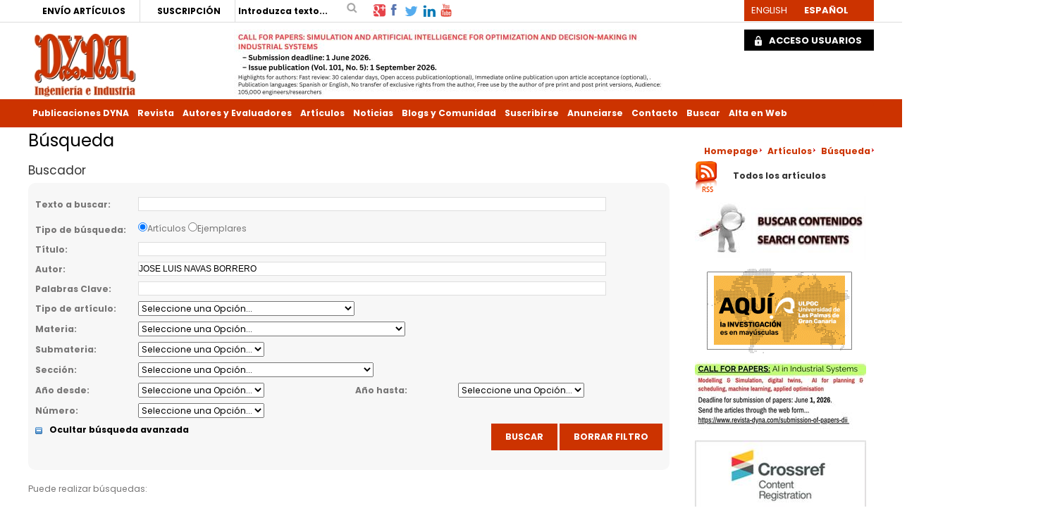

--- FILE ---
content_type: text/html; charset=utf-8
request_url: https://www.revistadyna.com/Articulos/Listado.aspx?IdMenu=a5c9d895-28e0-4f92-b0c2-c0f86f2a940b&Autor=JOSE%20LUIS%20NAVAS%20BORRERO
body_size: 93267
content:

<!DOCTYPE html PUBLIC "-//W3C//DTD XHTML 1.0 Strict//EN" "http://www.w3.org/TR/xhtml1/DTD/xhtml1-strict.dtd">
<html xmlns="http://www.w3.org/1999/xhtml">
<head id="ctl00_Head1"><meta id="ctl00_IE8CompatibilityMeta" http-equiv="X-UA-Compatible" content="IE=10" /><link rel="stylesheet" type="text/css" href="/DXR.axd?r=1_29,1_33,1_35,1_3-5eGrq" /><meta name="viewport" content="width=device-width, initial-scale=1" /><meta content="Búsqueda - REVISTA DE INGENIERIA DYNA" name="Title" /><meta content="Motor de búsqueda para contenidos y ejemplares. Búsqueda de noticias, artículos y colaboraciones en DYNA ingeniería" name="Description" /><title>
	Búsqueda - REVISTA DE INGENIERIA DYNA
</title><meta http-equiv="Content-Type" content="text/html; charset=utf-8" /><meta id="ctl00_strLanguage" name="Language" content="Español" /><meta name="Revisit" content="7 días" /><meta name="Distribution" content="Global" /><meta name="Robots" content="All" /><meta http-equiv="P3P" content="CP=&quot;&quot;" /><link href="/Recursos/css/w3.css" rel="stylesheet" type="text/css" /><link href="/Recursos/css/normal.css" rel="stylesheet" type="text/css" /><link id="ctl00_strEstilo" rel="stylesheet" type="text/css" href="/Recursos/css/less/estilosDYNA.min.css?rev=3" /><link id="ctl00_strEstiloMenu" rel="stylesheet" type="text/css" /><link href="/Recursos/css/estilos-print.css" rel="stylesheet" type="text/css" media="print" /><link id="ctl00_lFavicon" rel="shortcut icon" href="../Recursos/favicon.ico" /><link rel="index" href="/Default.aspx" title="Inicio del portal" /><link rel="Up" href="../Recursos/#Menu-Principal" title="Ir al menu de navegación principal del portal" /><link rel="stylesheet" type="text/css" href="/Recursos/css/cookies.min.css" />
    <script type="text/javascript" src='/Scripts/jquery-1.12.3.min.js'></script>
    <script type="text/javascript" src='/Scripts/jquery.carouFredSel-6.2.1-packed.js'></script>

    
    <!-- Google tag (gtag.js) -->
    <script async src='https://www.googletagmanager.com/gtag/js?id=G-5J0FF12L74'></script>
    <script>
      window.dataLayer = window.dataLayer || [];
      function gtag(){dataLayer.push(arguments);}
      gtag('js', new Date());

      gtag('config', 'G-5J0FF12L74');
    </script>

    
    <!-- Google Tag Manager -->
    <script type='text/javascript'>
        //(function (w, d, s, l, i) { w[l] = w[l] || []; w[l].push({ 'gtm.start': new Date().getTime(), event: 'gtm.js' }); var f = d.getElementsByTagName(s)[0], j = d.createElement(s), dl = l != 'dataLayer' ? '&l=' + l : ''; j.async = true; j.src = 'https://www.googletagmanager.com/gtm.js?id=' + i + dl; f.parentNode.insertBefore(j, f); })
        //(window, document, 'script', 'dataLayer', 'GTM-N6SK33');
        (function (w, d, s, l, i) {
            w[l] = w[l] || []; w[l].push({
                'gtm.start':
        new Date().getTime(), event: 'gtm.js'
            }); var f = d.getElementsByTagName(s)[0],
            j = d.createElement(s), dl = l != 'dataLayer' ? '&l=' + l : ''; j.async = true; j.src =
            'https://www.googletagmanager.com/gtm.js?id=' + i + dl; f.parentNode.insertBefore(j, f);
        })(window, document, 'script', 'dataLayer', 'GTM-N6SK33');

    </script>
    <!-- End Google Tag Manager -->

    
    <script type="text/javascript">
        //<![CDATA[
        function gfHabilitarEnlaces() {
            var as = document.getElementsByTagName("a");
            for (i = 0; i < as.length; i++) {
                var a = as[i];
                if ((a.getAttribute("href") && a.getAttribute("rel") == "external"))//confirmamos la nueva ventana
                {
                    a.target = "_blank";
                    a.title += 'El enlace se abrirá en una ventana nueva de su navegador';
                }
            }
        }
        window.onload = gfHabilitarEnlaces;
        //]]>
    </script>

    
    <script type="text/plain" class="cc-onconsent-analytics">
        (function (i, s, o, g, r, a, m) {
            i['GoogleAnalyticsObject'] = r; i[r] = i[r] || function () {
                (i[r].q = i[r].q || []).push(arguments)
            }, i[r].l = 1 * new Date(); a = s.createElement(o),
            m = s.getElementsByTagName(o)[0]; a.async = 1; a.src = g; m.parentNode.insertBefore(a, m)
        })(window, document, 'script', '//www.google-analytics.com/analytics.js', 'ga');

        ga('create', 'UA-2829994-1', 'auto');
        ga('require', 'displayfeatures');
        ga('require', 'eventTracker', { attributePrefix: 'data-'});
        ga('send', 'pageview');
    </script>

    <script type="text/javascript" src="/Recursos/js/autotrack.js"></script>

    
    

    <!-- Añade esta etiqueta en la cabecera o delante de la etiqueta body. -->
    

    <script type="text/plain" class="cc-onconsent-social">
        (function () {
            var po = document.createElement('script'); po.type = 'text/javascript'; po.async = true;
            po.src = 'https://apis.google.com/js/plusone.js?onload=OnLoadCallback';
            var s = document.getElementsByTagName('script')[0]; s.parentNode.insertBefore(po, s);
        })();
    </script>
</head>
<body>
    <!-- Google Tag Manager (noscript) -->
    <noscript>
        <iframe src="https://www.googletagmanager.com/ns.html?id=GTM-N6SK33"
            height="0" width="0" style="display: none; visibility: hidden"></iframe>
    </noscript>
    <!-- End Google Tag Manager (noscript) -->

    <!-- Begin Cookie Consent plugin by Silktide - http://silktide.com/cookieconsent -->
    <script type="text/javascript" src="/Recursos/js/cookies.min.js"></script>
    <script type="text/javascript">
        // <![CDATA[
        var IdMenuAvisoLegal = '';
        cc.initialise({
            cookies: {
                analytics: {
                    title: 'Analytics',
                    description: 'Los datos recogidos por las cookies de Google Analytics son anónimos y solo se usan para valorar la experiencia del usua rio en nuestra web.'
                },
                social: {
                    title: 'Redes sociales',
                    description: 'Facebook, Twitter y otras Redes Sociales necesitan utilizar cookies para reconocerte.'
                },
                necessary: {
                    title: 'Necesarias',
                    description: 'Este sitio utiliza cookies propias para facilitar el acceso y mejorar la navegación y experiencia al usuario.',
                    link: IdMenuAvisoLegal
                }
            },
            settings: {
                bannerPosition: "bottom",
                style: "light",
                consenttype: "explicit",
                hideallsitesbutton: true,
                hideprivacysettingstab: true
            },
            strings: {
                notificationTitle: 'Con el fin de ofrecerte un servicio mejor, http://www.revistadyna.com utiliza cookies. Al continuar navegando por el sitio, aceptas el uso de las mismas. Puede encontrar más detalles en nuestro aviso legal.',
                hideDetails: 'Ocultar detalles',
                allowCookies: 'Permitir cookies',
                seeDetails: 'Ver detalles',
                savePreference: 'Guardar preferencias'
            }
        });
        // ]]>
    </script>
    <!-- End Cookie Consent plugin -->


    <form method="post" action="/Articulos/Listado.aspx?IdMenu=a5c9d895-28e0-4f92-b0c2-c0f86f2a940b&amp;Autor=JOSE%20LUIS%20NAVAS%20BORRERO" onsubmit="javascript:return WebForm_OnSubmit();" onkeypress="javascript:return WebForm_FireDefaultButton(event, 'ctl00_ch_wcuBusquedaArticulos_btnBuscar')" id="aspnetForm" class="Menua5c9d895-28e0-4f92-b0c2-c0f86f2a940b">
<div>
<input type="hidden" name="__EVENTTARGET" id="__EVENTTARGET" value="" />
<input type="hidden" name="__EVENTARGUMENT" id="__EVENTARGUMENT" value="" />
<input type="hidden" name="__LASTFOCUS" id="__LASTFOCUS" value="" />
<input type="hidden" name="__VIEWSTATE" id="__VIEWSTATE" value="[base64]/oZxnO4LBBxfhoMS05flmN4gg1LT3L8wsUyFH0lhaefN+ZMELkDJFyW5BkydNPJpMjmk3F0KTRL1LgYw65Wvdda4kShCm2DE+DLANRQZ8ao97DSFXzmeG0uJ1fb7Jvt/n94XTnuWpL1lXq95DHdGGGvHgoWvGZh+Q0wgIqd7D+GgIw/fq/onc7psa61glNNpCqzp8HyI0J2+chmErFOP2hjLljT2z65Z0pjQBfD99bsUjaNgwz7t5rg1+SE4EoA7EEGPM3dlI7BvATrHej4qUL2SLcxQrR/wmQrQW3MfMY2uNGR/x5MeJQQseHKJ8oc4pemWMN62aY3pGX4UlMmS1XMqz7ehhVnERjq5WdLoek5vZkSj6TktZn4OI70hSddRtGf18uDeS822NHlVmoN2YMhUYAiHKHoJ4xHE6TcW2AklS+0cJcel/Ei6JYvuKrauYEF1CJ2UFDI525TGXhcC+1C+rhrdIkQX+b9kCXuyhYoQjZ6Y33K+cjPXDPr36I/V4YbJQ2z3g15Uy1QZsheGT6YAzJpKL43eoo8Az2SV4mokavvKDdYvxKnhFJNBC5eEmVUrPDlAXYWP2Q0LPwDJSYhjpObEHrcbHS2SgpMNgeI7Wo+yDYFaCpqTjBmQG5mxMFL2BtiUnXgZBiZ5h04O4ODVl6qIRBmZKFB4ffp/x27+7a9m2BWKCgKjN7szoknZyWAF2thX8e+/9TD4uzOOakFlDbvlORGI4eLL6lp+s3N9NHax2vTHe3iacbjbSKl19kgR6jRVrY9WuSqxUfv7LSuQHosOEAMwNSYZizMiYZDUfKTh+WOlcqTOU/O4i5r25EBtxNSk1r6ZJ41DMjZSWaz1ghJjWRQ0NABA2HNTxYXNGF7VFN1Mxmfl5RTOgnjj78m5ZNEuD3OjAmkj8j/0hq+rzxQYAeqD0Vfn6gaZouNhX73HlxCmJxmnWV4v3CiiQ383u6c7aK/9dHtZXAmFzF/MXptlWVq14d9rGg1lp9e5a9G6yeAEiQWIMUnIq2q3qeIfczOQO8flMGIN0yRHcHrNlaevCLxYS+FLn1oLrLZ2ed4p0oyITff9OlayCZ8EUvLv4eNAAF/BGBMMS5bGqGfTF5FWv/BfNgW58CTY7KX1BGWCofuFSsxWq6EsfgyrIWI0m2ZoXli//UGH5JLo1R0Vd/xBito9+VQI2IMrdq4lw6qa9SLeGXQoxewldiQQF+7JOJjOdEX1EYKMywmVXC0slcDfQuP7YLcpYG0BcNYj9FNbcYzCGewkCvE4TEnDXBmJk2grtX7KxVTF/++1vx9x/a7gkaVWYT8gDNHxBnho8rhhufZU0Ro5hpAEDjiZ3hgfJ+cE7XS9QFH0tt2uwSlJZqR7We4EHeWd0iuk53EiHBI/yYua/lJ2kwgNKKsMTu80RqiXfNw+QxWRTGvLXZAn7G/kClRXRZNC/[base64]/[base64]/qfKIpZtvajo24fip+f0vzPITHtjyMEORKluD94y++/Uw/[base64]/CXBKcu9ZdsBIT23l9haFshIwmEXfVXked80SmRt/uW9b62yXuxkwPgzOJ0N+UbA555a662YU32wEuFd6CXleS2oJUgekByfhWxLZ5Lx+z7aLRd41l+RCrEc2Kl7jABxuBHz7mWLbJMOfzgx2JtME8NAx70TfGCin3KzIo4U5sPTcZRByXoxLRcSEq3y/i0RjmENg+5F818NKUb72BP06BQPmOP7lQuy5vtc+YYbpS8M5FHS0ykcPVe1qFPGtvq6dKfXyHExJjy/aWWQJ6ZxL8+ZCSUCLfDr/9oYzOcyP/qKD2jrXbI1wpC44q1qUU9HNNkvGssy8Z7/XwuS9uYBuzGet+fynrJ5W4sfYlumY2IwScDOhxawxCGjeIy5HmAf/frGg/yDR8BjwuZGh/m6FVdMAgvl8FRdu3VaZ1AwUL3LKhy82/xQNwpA47+IPWF/uj5jHVX/cVIIz36dZ0f8The9bhq+9DdcMvmpak7WeN//tQ46K/S29HhDX/B4rWX8OxR8qKv0NGWeZai3IAfLf0IFveB0L+ynTp/w+8Z6csvE7HlrVM9elcPR78nPlHMedfNl54937hwyGoYt5NghFWC+/FQ82NnR1+Ir6XDe6v4RUS1w7C8NChkHmvuORhklF/[base64]/+JBdD4+jghncZm6XLPaeNcS2dYd4eefcXtRWlIbmXbYC7X34IZa25qoNaTi0xZT+AtS43NntRpknV8rA6oGZHrPpeorBblPK1KBaPeu2z5rJL30Id7q67P8fPQisARkVuksWDeKpqtIAAuYubN36MS940OeYkjEE/20zKaVBnNj9lCSLSfrU4QXgmKmQnVFBEhka6gG/BtJAUxwPNdx/6hbdgEIZR4Aie8UDQgP9iONr+zvM4FfCKVLLEmKrH7kJ5axExcEKam6aAVVjXdNkWH7eVuNOfRtdbETeK1JfuNCJcSu92j7KIVblsbZjnejyKWbM/ekRGaihte2tATZ+du0VBmK4bxv1VXoAxZmsDsiWAMQ5i8Ejy0JqGrFKnQ1W4BOgBFOlIhzn+S6SB5EGpzFhZRogHc2j0hUl2TI6rCohdnq7HGjaNcaGoJsRilLwMQMj7K5WGnr0wD4gOp38rok/M0d9VEGxl2gkcrRxDl8BQKhDpRyWAixVFt4yKcoJhZINPfd8fs6pAZXOWCymi4ZDcuRq2RZNuABHiGNgm5E+jaZR9hYThuO5gyBYzswQyI3ZgAqutcDcNxffA52aOVqnZskqVE4MMB6j6BAU3oQbvy26jynEyaH0AXmOp0V72nfNjWhTgviddEzkd9B/1tuMYbAWKa0Ha4Uw402e1mjX9WeyETZ5gCisbIaXCdYa5t2ZVKVhaZS0mIdX3ZV8N4hYWdqbDoAdBYErBggHHl/dS87gG/aovdntRXLEaLlHR8+fZxKIvSD94iABQn6SFaIRCCtunLJlilg5TMkOqK0Rx2ut2TDqgRGPmMX8hk9Kvskkzaf5oQIfGUEdDritmeYp3hBm5xcZa05ZrOKf0RLdug+pZwPNBIA4im0rhxvMyNifV6D3IiRrcNGqJTPmZZoogvaRILvYLFwuX3CQ/kn8rDX1ooV5Cr/HKAdGvfzLuVnPFCx/LqoQs+dYWrfwABApgpA5ijEscxK+iexBfPglCkUkNN+q5ELgHw0NpoERnw/GRNVF8YOYs421rjiiUBwKlWQiOQYJ+ccN9A+3l6HVF7ATBg+kvqPJLshNTz0lqidZS56vGxiZfcpwu92Ed2yOnz38zkCAfhHMsAxmu6EyfFcfI/5PmWx0orEyzQGMfgxmTHJ3PHRsyLtr9J4lQ68C9AB4Dc4msgtJIzBg6v/SVv5vJj43Javvdnew/e7Fpgrham15cVdbeosnv6cVuzOZUy0WVbxcwifeXbECDMxCbDsu/x+4+L/f2xRk1jd4RljM/kKVX0dCDQLDhIkS83AbJQJdnY9sn4Qc+gb9Q+0N4m+hvdZabLIHqMf2QYVA19zWfkRI4Zrp1+Go5qOsPkZnBQC0W5XuezjbC2U4kXouWz88gnJm18JujDrLIOzNv9h/waQiaScFlL/BlXfrkIXSDDPNTtA7imVViCvuT8wJ5h2mkjv6IcXYjPLDNvHvUOGp2QNcwA8pSerGZtnn/GhPULSvWMjgovUwIkGke7Fqxp4ZvS+FxWYdl+Bf4SzryH8D1YhS/U5Cqwleh/oImUaeKkbamauXg9yLAuDJHDVmU4NXqN5MGYLrkNJSCea90cjyS/64jp6O0zGl5Ekm3PQxra4IdVY7Bxh8xB0MGLXSbhKs8ZbWrzyxkbh+PHcgj97G9WVF7OKd9ue6wlf3UcDW+XaKi99oNjos2zXGIYZtkehE/cWB1uCggiQq3vQuV0U/DVi+b7nMDMElmNFV9c8v+ksyLQpcKM1OoeQ685+G/4GqulWoZIZJBirM9fM2RknMHM5wyLys16ctUarfNJEHlUfFKqVCK3RYzGQMqaOmEWgjvQ6HnONtf3JBb6+0hZcFglb/qmVNOJKtA7cq4PLAI6tV68EytQr1j/kPQk96GXRq1dYkmWGlHKSVfzSXHVupgKVWIqfuDQ/Aeq0H82QmS8pmhoYi6gy+bzU1kjaRbHbIOplA0Wy+X1l3zlIk33eEUAfIM+MMTivwxuqcLoXec6bPpb0+hyWgSEB235lmLhYbx8KtHzVvghP7LOiEHzauWfLdgN6mGkJbQVIfx+dnJCqFBjQYbvbItrJPwqZgQHPgTYj3iVhCCLvCpgnp6W2Lup7f4SggQW38F/GvTV91JpaAivGNvuD2F5JjFhEtmHq2ynWBU3fdMGHLcvmQ8jz7zNm7jlatr483TXbb5a9EdEfFt7I7pR3VXLUa3VdGlVghbjJz35XcozZ31u5zhgQdTa12xQ84STFXyj3MX/4BzMMKSeyjnlf6XC7veqql6AHgRUO5CawDpmRmRdthKeWCJVS7TvQWtmnHbtre2m17S4rhOYzHEdeOw8Ety3cEy+otqcPqOkew0yGBN+3FEvFCPGSlJmsoIZgyOswxF0C/sxZJGo6aMcuUPmVIgnkvoxyqHI19LaXarTVB2+tlMrBdk9c+LVqAAsbKpY3x8iDD3c2rF8GBAuZuY13UxdybDjMLfdIluRvR46yeP0WGyngJ828M4EUTIW4Zmj8GhX3bNxuEojQ9+YWOr/YXmZVh4Kkaj7H0IS1qnZLmfzleH0LqXiHaXpWtlItsc/w5skpWSCU2lllhDiO/uL4Ie9/8XOuO+3s9mn0N9xyaHfXU1xYX1DPgY1PriZmARYX4YCd8TtAVIHeATVt03Mn4eacSRRicl457ZxCfBoO8OThkMePtry7D29tg0L0wYVkpr8hwlR9+erEhY5BWAH/GVzoYY6NL91T4qYxgi6wYBY4vS0ejlBXtAszMgVVi2jXqBJ/3Va0JSgc29zSIg7iSnyKqxKC5sfVRMyt8GoN2OyJ281LpYa53QRADZOXqB6ajWgYEDRKzUin+c31aN8AHNUb6GIpwgz0lhLDGqId5uScCVwYng7Y6o92rpwum4h5iFIDeMrdT90PfrsCEHTE4iTSn9hSKHaH7jm5fcW74V5/D6q2f5X2x2P9MteZrMN0dWjA1PbGDp/L9tIms9wGEiwEu0nTWh/i69lmdho1Rjj+1dKRexa15sksultXfZYK9z+rioXRdu7jxoddf0NWGgxj/fOFDsN5ZYBMbmZAKR6Y2jmC+qr1EQIZM+9bxf//uj/hJHYxPhKH4nBJtUpG3t7y6nqFsao1xeH9HKuiKfXgFRqoaP2Sf1+iHGc6A1AQiRJ/w4Rup5Rz0KTbNEapqGb89Q7nXMTgRTBW9146NUlNRrA5t9T0CQ+3fvMTeb/jY0kfaU34SdBD0zQhpmwayPe50pgK1yUvD9gPvG6MLLXeOYcUQqTAhpwqBGWbWY8aMsXL0GrYQiq8oL3VeU8aogbrfbtZL9QSJf9vddnxiEWaeXCzpgLLzkQzBeAs2Z10tU9NgROW66Z0WzbRXzZYcbYNMvuNOa14e+bLZXVrKfL8dlEdvlS6uq24c+vTEIe7L/cgWrhWG/eT6zGlHE5SZASmTp+iVpWX79vedwmSTxxd0DUJWFMsPmoMP0jcKGIT0wxKzDj/OITev2ChRuVL5OIkcd197f4G9bsfziN1/YSwO/I9Km2gZLicBRd499zjdhWYuO4oHSyoB5zoU5VhZrsm9pFHR1OhBMkVtQeJa1coxfvYV7C2nV8D69XD4D/UbpbEvcfpp6LpfWgXQXCcjhXd4RSPKMo0JP5hveIeq0hjEpZFItNuLHTWHaFt0pkRxQESpTi9dPmH1szaZ0muTm2CmLwsTCMmW4ArnM5GjmuX450uKmn+g4cdwXiA+HE2LaP3k3ONVchtixuuivQeqyaeWWZdtyO6Knq/Kmm8d/t/[base64]/JyssmC15oX7OGjQN8b1hpCHqCXTk3QrWX7avpIPQ1vDNtsDl9h2nrJiHPBywGq8Vo/Nc0UD16PKDWlDCbYMgfvHldCDrzajefAbCeOyWp1I7P1ox06eQWcNVyCR6oqk7Aas59grGX/5vfJ/Egm79WlUjR79vT0TWqx6U71uS2Rx5ka3gwNkvM1w8b2NaNmDtkXlqYdt9V5VGxOpcULPGgqB3TOH8wm/ahBQpATDjFQyXdep/WwmKu2qHP3VMT116yNesrthHL9+Vcu2RIQ9tFc5WQovwNRDlhzbcs2K3q7Nz9Hd44tiHsvv5girs5n4ueXVSHLIzryuZugk/t5XRjFZxvFcesIRnuOcSTTn62dOXwR+sfRuCpM2dsGI2U6fPdERAcYxuDkNXRXyMPOFoAbUKhWoOb1BI4Dx+GfVbXYgBlM9oy0U2A9iduMTpn6Dgj/OnwOo/N6WsioVqhqGCYF2kj8LKFQZsDdz3JoDbJUIKHwUjuDss4NgrgMluMAJpx17ZpzggEkv4GG0J5CKuxQpCUCjYqa6DIi3h/HZtA2tCOqwLSjzyiYmJYLAKb4KgF7wUDfuLVd7PXWwbRDFWBSGqF/qYhqSsHl+F2BlW916w0Mu6qKOqLlUVROxlGTMB9UghA+TjBKmUKtV6E2bdht4/KzWlAxsSU0d4pUamH4l1fn7P8jiiSCcNqlCfdHiWJvF/c0NzsgfBJM4ilmmXpkFwHYXBai9NrYpl70h5MHvmtzoSDb3Ef8xxXSWJfOXd/MTnyguygtaOZQNjAq0kOwkPWEg7T7V+wOBu/GACypUuEL+NvPsSf75R+zqX4WD7OrTCAdOCZJHZ9QDM9x7VlGIZcTGdWJqhT4G9bf88nL+nxBrniq48j8HXyLD5lBO/RVSLl0WyZrOeWCRAo+/[base64]/iEGCAEGuhvKplfwh5sCmnsLXMUyponNUwcpYe4B4SD7x7y6Po/jlaN7hMFi6e+Rg9x3Jc5ac1j4udDGvJUd+5dqhupozqwp+Qw9eMBF/zQ+3jcQNypoOA8H+MeLSviG8cXf7s7sYOPZg86CwYvEp21ohCa+foVYsIUcyzpF9f6qTVEj1hBW4VV2chwD4v4uTNs5HM7Atf3JFQC8JoYhlX548ak/p667zfcx1ISetgJP2Shw84A+CqCfT3dgXxxXoMCtydGdyXKr7Tq1T8+aBFRRjY/6VcayP4QBFLtGyzCdnZih4oqpZJ85RuBboky+ttEgxZDhQFyyR4IXv4HeVx17++YBcT9aSHd2Y+QBSx+AvWLOYQ9xjnHE53SaBN4sWOQOCgTPo5f43CTXFWMPRW8/[base64]/Q/N9kBo0ujKUEL8f7VMIZKo+1qZiLT2BMALgw//foaSdZiA9nCXWKMP6fIjBJUOnvjaXD6x8a3UjI/KxMxL5hEakpzCPZ5/KkaNPHb0vo+AWfEss06CtqPx9paL3LGi9EHPi3nnKfXXSHBJXk5ExrvahCsVmj0zcwPfmLfBmOOq60IFRc8ZrbFhC0hOPvSA/Qv1p6dcQeprEKrIARIzW93C/o1jrQMNUtVMu+rh92KeofTEbiIp9nqp2qI7GRmCn0q4QriwtS4DOKTxE/8hZkvN7D9SffXBePo+7qcXKiLywIVCJqDH9a7Qsv31YpNxrvHXpVtO3xtvjUQ84gHeefnLiKwep++AavBPnfW2/ZV2AHIQ4+3cN1+4lRCBZpDunjdAWUD9+JOS+yBy7AK8lE84Mnbjox0qs7l+jBVzGcp1iSBwjd55XL2DDqxBbqyXTEqsthkl0Bhhg6yPODQr2oa36AJJvUMe+Kc8NjrmuWRe84dOJmx/gvDRdx4gTP4PQv6cOzDb/inyrkqjjyEKkyrFd0zySpT69at29Y/Nh6aMicML5yXcUIc8UMoWX0/qHRZWKocyphIxtwEFwpOOmzW5HbnyYdY/vValwPh5oKDeQYIuIuVSLss3An27WRTznbYgbxdv9bucuBVgGTJ686wyAcYoMV3J8pSnScjtnCnzm53QhLySlQNwU38UU6DAGtmauyinv4/IyzZt1klFvdL5rQI10x4iOJnsjxroBncw66znugso5lUftmanaxGfBJAXb0tnb8aU3+WaFwAqPXdB1DKNURyydFK2rpbCrOMU4VkJuN3Pdl/NA6lpYvFT48X1t3k4yhmbqmwauKU4U6ha0homCAvPwQFnKFAGicza4AWt3LFx4a2gvlyiXuw9btF/Vh46eIEwCBABg64K/H8tYi+ucHqQ8vyi9w1DGtYe0mXtswAzGNAW/ebogLqMCpcsiIp4UYRVME+i/Tg3bN3Kt1DyRbxFmWcExxn19jIj5TKinGeUK0kojknc+nlF77eMnMoBnCxsdicPyyzNW4tMpdCu+X2Ft4WyHfqZg4DXeG434sQeyvKha7piAEqJ9s0LXwR2Gw29fNyh1sCEM13jSETedWld6KRIgXCOGIpULeJ4sFKkHys8M/PPV211jGe+iF9aeyiWPc7byhBXOA6VU4hBGCrpbeihrvjCyxTZvthNB/utBn8iaFWTX4sVJnbmfP9AJ8Mi/pWcTmq8N6W5JAlYQxUDh6FK4lKgWqZilbjtPpVDYkaV4E5Dxz/Smbz7+H2Iyiuid9dj0/M1Ee05848B3gRBeaq37vCKRwEkDHiAZcUVzsRuEElevwn0sw5hW9ZikMq3k+hXjbozLvQSmpMwn33EwUQ80Hilan5npuOKEdxF7yESEStITyg/ijD6XXiShdSmYB/MWXjL1RxMoor7IWzL8ZsHVtuHef4SUn8Kwpvz1iz8KOJucB/yApowS7lKZosmq8iD7uA/AbRMdTD/RxtyPFPekbGWY5nSFTCRrnb0S8eqQstAi/Y7UCBcraOAc/ECitfWEHk/7sS7rSJGpKQixJHf5BSlQN0tN/2GaphVspn0V+Z9IP1QtvAfEwkYjCKfsKF0MXoW/RWT+o0yAWcWMqZtcPBnH9y4fxue1F/INeDrDcIuCr5nEG07+j2DSAaMJ98iXBnFjQeZWIh8UihT/pmTzak6T9Rqba7DiyzA7DNFK3hn5SiZ4ws+aXnsMAXDn1FxOvGXiXiz2SnGoszsvVk6fScSEiP95xMixXFnuBD53VaJXVQzmO3zA8W66gzE7Cc0zH5TtvuyAOM4UCw/H/kfDpuCtvCCxGhr3DnQ7yL8g4jMBxysgCwDcZ8uot4L3+7sXPuHyQcai/Wvla49TO+ivefys6TDqRjNSjYDsUUqzDQrmEZXKbM10gyY4je+ha1OEtpV48awT5eP8rSknMycM6RUtqAesfzIoqvlIOUxTgITPijtY+uaA3Oucgo96jmNxqWTqqdCt7nkGrc2HpwmupF/oND+pGCpOn+U1dicfnf/qvXhvPcjdDC3DLVygezN8dbsXVz65XhOSh/tLylFZld2qV95DSIFxY549UbIE3qiMDUqSJvk1LS3eUpE4GGXgYhdcBL92Cz7lZ5eNvbrSx9cwQAiom6svWJeNR+Eys+rGpes+L2WS4LOl5a+NDaOjLSit/qTDOof5DZrTku5G+0yoC5g6dfZTFU71kF0mkMatCGu0Dt1TPSwUCqy4AlYTykfnt5xOnE9cSeV00zUaQOGtOgSTU9rzGxgsAld7A8cm/p+22s/fuWOZApffwFl6gfhCIhzedv4KfTs+YcW9zj+r7WGdnn+fhxbYrrqHqyBu/omFJMQzCB9oVy/qoGFi/BajVcraDdEz8IQhYobKyFHISk90psTQwO7sQ0eZuJY3sVLydt4mJeQFe0rBkZ2m+WDO3wRR8wXnmYdvT0jhvFp9YUzxsx1JU1kTrlZ8pY6cFLGZGIiLp5rvARGH4AjCjKJqO8oDdPPr6fNFPVk0R/[base64]/kz4u6hJUuOQd7kGMSYA3Eq0tTKYOw3k6MyP6pYo0OftI2egB+A9iyNwTXxEbIXZjxBlI2Z+hIiiYjEp2SkJw0LWVG6qSqxZlTroFUk6lZlOjb7paMbFywwPrhUQigpZDJe3r0GulucCJi2l/nu+jDpuznFh7gCrN1Nb9qJCEVVRQN7i/4B5XSA840xHX0/30RnmoKuBmXhHBYgvCi8wtlGyTaekecrm9IrnJAkWTKfvhj/RpYGB0wkNU9BS1nY939qqmLdApKpzPhuwh/D4xoOKhkdp9POfmvY373nAKv2Yft05w83fetQOm283Vxlk4V7BWJEWmWYfZiY/EiOkjUpFulHQ7H0e8OoOt5vaUj/[base64]/mT8G1rIEMDKGpFAeIShkev7UUV43ZPX5KP/EXp8jBBuA+N0cJPE8gD8ah2QTIvDkl+rSxmKALwktRS2IOpDBYQqEq/2pM5TArTr3iScbsmXcHF7xwRsF89pm4AfK+xvAAOMhDI2jslwvEw+UW8Z0I/BKGSo5MPHuiUNWt2+2eZ/Ofuyp0LlnIm8FR/2G63sBrzTirk1Swxq/xqwy3lre6sXuOIPOL7zy/AMRxKV2UDWzsYT1GGdbzmQuwcSXJzp7lnEWo8gjfAq0QOjVZ3vXT27eDcvUJMRmZ5R0TZWha6AsRoKd7NYhDEOMwO3OmLSD8rQ00tySU6gFSEbiJG7CgO3yH6znRTObOUNdJZbLQufjC/9bFpo2V7FmqD79eF6UKhDthYDp14RxejESKTlF1UuekcJJ3qG6b4Mn8UDRm+0mvt8pu1AsMP2tyOvQzg+lA/4lohvjvCtl1PYZirUAIHaZqqUcLcrAcKA7vSCp3hTZNGOUqfOFRkp2VTjIadtsD6/9fu4jKqT5GCH69qg1eWsJe2Ladsr1E/CQJ5LMkBXGB9r4NKvlWvVPqyh/07z6jRaR8M7/[base64]/CtY3LpGMl9xWh3BgScU1Htrb63NJQ5eJUyFKPZnCJ3JdsbFfsCdRfLh0qgVF0nQVq1eEIYYOalqrtvU/xAQVDpvN8ADOIwIFgai+NesZH8lps8j8einusIBCYVSObInAyuE2rgiTpzEb2JKkHVkI2nHjWkw8VS2UU9+mR4Ag/OpE/SZmYvCXj5uqQyWG11lsOE1bBbL1DifE4Et7XBBD1MOxfwHOeABFcvzwmc2HzPvoA/TvEcXroik+eQmas1cI+Hw6NQtG2pm0oErWc1qlCeKjupc1jl2SWhJutXVaZ0UgzPfwsL76pcEoky/C99AJpAlLmfS8b85ZMnOWOds79Urfw3swFkSB94S43UmtcsciCV5Lvt++bv/q1LXKGjGmeAxPqY/8FjUn/i5WqjGAxg9XH1E7mMI9cYHM884CVVSaio69Vb8m2oo4gy//5BImPhks0UelTtAy/pc98fsWesnxeg818WEtSQvmJ4kARW6XP0zEMAyAHVsStK3FKyo0s9FR8wDRNANvs55IBz8uL0mhliHktUouJdpmI6y+1wLcABdJFotIRx3rpemXPbne3PpgG61wIkUWAGkLuQzrrGpwC5AdGGSIwjzu/ji0+2O3f2LaCvqsRLYGz37WOrTWhE3angsAzNjz/TICN+D/N/3aavyrF/[base64]//[base64]/iqBuLaGezOT7MBMWJK+9SKOIGjXpYatrXioPM3ZynZ1sXNddON/d8baxjLQFKhvX664GVyC+MOs72A4OwtRfpIhk3vsUdH0y1yOpm4Z9nMhB5LWnyJxgI+BNSwcFe3gv8KW6JNGudsHNc+P1RhbiWJhapfSEMOgkP2re2+s+e8nxsIiBXcDkVOMHabQGCx9B/boZu1EeKPnGiiVEpsD+junGqYnR3Ew5SJqlSOpjh6+Eavsc8TGK15QgE4PPfWhAx0P4GcfN8oB89DnagZIyiCk4teATfjQTYICP9JJ5uZLNwlqVRzmz9Ni0cFLrtqHTm1BukOJzFbYxNWOLesDWHvILh9cc1dT/h4FGsMSNo36yJcrK/[base64]/1l93HIEmEX6KsZt2zGZimP74JLfT13B/zSwnRjHR60DcAMZVSXZ8wO6Ot34rq679ukdUJYVfEcA5iF38Wsrh2ZLz4+bH2c42TujiBX6Z+LdwhJjIOHYepkxGf/qgAa/mVl0o06VebIJ3598lcEpUK34FmitrN6hYAE6MXbH8S7SpOocPcx9fP8RmmzPXCV/TlEU7b3rm4WjpYIHEMROMIrh7YWvjj4Tgqf+Gcdh41AqVZBKN+0gGXqp6gvoVyaQ60B7mrzFE8RsdHdq6EAXBKeifG3Uav1R46oyw9Uo30Tu3jc6dawcCIWBE4HoKN4ZiYABs8KnDCgCMiWZOuLKhYyjfFuQsR6TLfS9m8J/gndVkKCAsqHTt4A2V83KmlNXaXz24ksPim1Wj2wxLTmL9mSFViHIM2B/rzXC5sfr9aPCReVYecdXXy2vNyJH+VWg5PP3SKcxmAanyJ7mttNnQO+4sKu+sAYPuUwlBuzlV+MSM+6xmXKanKRtchx1i7DJx1YSQA7S3aB4gZ1xwoRhn/zVbDJy+04qO4biLBREoRgvIoXiwKuyh+5eeC+DqfwAukZjIeKOTUusqE7bxEd7XbxbK2l6yBtkonukA5CpUELY2fqyXNu5yFCcWwjKKW04rRKZrXUwB4m9Eff0bMP0eLwPYATq6TID+/SvxcMcDtmZmSfppchn75JDfMiT4fz9hIr/Uj/JKNjoR/u3gpy9fd1Bb7CEbjCev/LCLrQYWg11GON1ryuF3bhxcLoaRHEqxRmaLPmBW/NznjFujtdA4ljEd4Jdmoq9F92267poZj9CrBpiiMKXkAMU7nY1wpD7CGowpbTYqHA7jns/R/b6HV9coDcSHU9vdJhtxJhUj1CsoNDNxyfufCDygx8ngzPbwcH44SlEl40i/FqRIE1bk0iPC1O7b1DRm3NWTMCN4FxmwlVl813AoR1opTyk05s7+rZ/sBA2OinyyUrxVTQ+jqi+1DUcENth+bssCtyaX2KqBmMrtORYo29pgAi1fSusv9ZzERrApOuoWZ9jKDqt0nfeONpcSU2YCsIyh5nFYgfGKyv7+4p/9QplV92DbtOWF3zmeYQ6TXdg3x0vltO76XZ+F3UwCX0MajakBWxGnnAE2dvqeLntcreIWZfQG0AsOzynATuGWqAUZmL7ndpAJNJoocmY4CmosWYuXnutnd+9jtFArZIlf1xyaXd4PZ2+NMk8JW9JhcVOIvPhCT40RcTsHDJdR0pVZZriDY/VCw8hoNuz5Lac97LkhI6Lw04/Ce1rHUpQ7eSert5pSbcZK/BJOPMW761tLe2WWgvlaedS5KEzssmz6586Zo4qk5J5ZamiL7Cz4tKmN+TjohxF5ssBr5s6iIYwV9hKkMccuDCGT1FgRLA3/cirlUW8mZMECoB7FXkMcI9Etuj5X6+PX/UtyZdHhTSdmh5eUB8yLw2ZKoM6xJURzO3yfvpNUJ1ZnfEspaJ+zQBLblN+y0MC2fzS6azrddzpgMf51c9L44w1+77cF0fptk/[base64]/We2MeWSvmMbIoGzQBYjGkAQxNuLgU/5LBj7UhrchTFt6eeqpfgfzQhDivFAFblVviiFeHUsMZHMEllnJydm/2yI0AjydqiYpNubiL4PQWFLzllrlVKbpdhZRHm2/PZqy0FyWW3rlrMa6x7bqVOuxCH4mub49voxawy2KDDDzLkVWaVy3DwM8j5WZSbroYdYQfMYiZEC3Qx3JRgB39pTN/a6FHFLsuPDbEZvsXxxesjLNxpCIdhhEcHaKmBypyMnRuU5xb3qjhTjyCsF5t++CkXQd9TpotJSHAvTGAfkqMNXTvlriWBLKwUL1pmKlYwK771zEtbqp+Y1wdBF/QrygaH9YPoeq5Q0nGfWNPhpZfegR392Z2AjQmIPJBzESoXn8BVlZRZemfPfl/GA39743f5ibvkAFkx0wXjpNoamEdAkCqUFuIf+wC/KhHgFM2Oe9Q6oRfmjueqirLWdqYM+qcQRFt08HE3tdjRDDXUToMAHtsD4bNeG10WQKkM7Pwxren1THKUMkdyvaPfnLNTtjgwy1cRQGxggUrbSvFy6YtKEgk0HngmT1GeidNTPKOw9qpOFTIDTCTPjEwtiyfhprzeiCckWw9EgHmu6lZumaG/VIBeQLxmgfIVL/jDrMgl8XTthBJHb4lNvN9X6cFHs19D9jI77UJ0InMlcBqXaKHiGeNfT/wAUDhPegZP7LWbpOzyodHYdZWQP6egoV39JuMWL2hS3VLmgyoHxLwegf4zrzeF/3YdEmIFG4Y8xn/vS0yK1PUnyUWM9CjhZzmr915NdFcooVJYwlmt2M5JlF8h4RWJZrW1hix/R8icN5Z9oQVOEyeUj/UXZ0eO04P54xzHtFu6fBg1kkq5dGe5bAzSXLtse0arpOiTifgp0l+XcQDXNUEmQuqX7x8HZ1KyRY/O2y1NI3pu0gYSWKuDlG9qXYsAJ0oUxgRv82Q5tVTt0xjgdHcr49K/mTn2rsy4qe2f0PrWDwXOy3LgcYBmvPtp9GeYqAld8Mgphw5sXm4vtZ/H3+XnzsGUH3FP42bM8YY98krSDfGbNGxh8leoBPSY51zoLRM77JJnUoxQ4yaTY5WtWwDt7n5CfwOGfq9FCeDtGwqI5BDEIpNgzXLsHGg+fBkrJ4vOoow7ebT7F/do0hn8naXfg5tbAMANYSuUW+Bwb6aq4eFXO/7AcQHwWDMfd9jEkyze3OB7hxHj/IacpRPyMmYT1lIYlI//Dy1cqZISR++pZXKMKST7m2bHw8XMJNgKWNCKKni16Xyasx3S3yX2VTQxHe2aQ/tKqYxODPlcn/Dju23eDNHnFLCexzMyqSoXuHaO7iI9KLEVP71uxmiyPrKbNH5iGKDT8xLCHIcaWL82X+QXLSG8N4SK/s1gOxSwoFwjviHlesCx7XD735mAeaVf5V3nxOqplTQmKKcNZwr5NdXxWrgqLouezU3UBrx+CJOuhDQz9gncYpSJlJznPA8INzrc1Mi+P0eClQTzn2lINcfoH10BApdu4HJHF+fEMFJJCCqCAtIi3KtHnfAPG1GPvgGOVasa1rpTir/VLjfU6Bj7dAdqTv3xAeiQVjqVjI1GH+viSTW1MldfbWh3sxnmmuFB61crvj3zLtWIb2lgZHNP+cBqHiu7VnTg5TWtes+lPfUZCKGBjGtAXFo55BapyZMMUt/dUzzNYMGR4ytQ3bpQrYNTFPNcNb5mgwYnqH6Hvpi3lZ8BAYjPJBEH7NAc0iLnqk/+vyQJulBBl+GyfRLUFe2mXHomSZjql/vivBItZ5d9Dfr1fSjkJO5l28Krf2SEWPMWaI4l0ARDXmf7ZrztTPX9VUS3NNkg5Tlo6O5yszY6+YXtXd/NON3RTv3p4cy5ebR9n6Ev4TrnUuA/7aTcMFYc2lBZgdIECBc5Uw2QURP3Kyr1/ge+ApJNIKK45hv8jZcLDApClOWRyzlljfMXLXyAW7t0vbE6ib9uXm55FgkoXkOVWwchaDcrDhiAZU2kQpdcOC0mM9Vvk7DIe4GA7xH7S6CMSCPTDTwTwrJRK24pwtAs/+7Uido4NtbUtDdt3x+W6PYKJzTO4C2D0QnvfYzdTRNBAbTgIAMIBgWawL+OmisjPLDHzd74QsvriZyxlNRrOeTLM9qzNWtkVUNXvnZ7iRE7Yvkh0PUE3sU8rxKGxYmt3duTnTvBmly3RJL74yXNwRuREBw7wZWDcVdWP1yFAzJFXpoA4I/dM73llF3oQTl3wyXMR0TDFFvwuRlSL6islt0W13ZeOyXfOTfpf+QF/kg7MXIPXAyQ8APjpMWmrabc/3X0HZ0y7rFCN1FTl9k823EyNqRTD8tcXMBhN8FLI19puTcw0UN6CfnNO0q5BXOlXgJIO+VlzYs36BY8f7rAOh1epOlpwNd3zdsxpLyGkTs/rqPxpnM13ZSeG9XHt7P6DqeToFjMDfV93b2yrQXEhkZ9js9T4ur+x9/TSPYV59VmGSXi7arsn78qDvKOwPo298PJmmVc0maiC/xLNWMPQ9AwoeagZouCzJNkQlezQprkKMbg+5TSkq40mLIzgz/nQ3IEgHJYMRx1i+iw/HyGhiuaEYANGYWLvBGYSqCKMHCt/Fx9bCSOf+Cdfc0CioUhWkHfyFPZpjplmeszMIq+frgV5tHEOZRGJyWpDX3IOufNtgu9s6YL88nC+AccXC1n14ax/mIkmTMZCjhgNI7xk04tFS9MeKbgw9uR+2DiwsxR0oDpaSrnAzLOffHYF0ZPM6P990JHgYV6mUqI/3p4ekDHua6stEbxpylgXg2N/C+N3jDA6RnWMoGCkpAgfIHihigMy7N8vMHnKTGuv1lR1M9g8o/RmnMfLwlDpqqlVv3uqH/[base64]/SU2bCs9YmypDr0kjXO2dg32Lt2vHUNiST++30QdiOJIvnwVLAI7YatyjBDcR/PiEH9b5ok4FhY4H5pss3ARHl3pG/PI65FDpnat9gD0xIRDmLOcdivZYvsibq9i9jLeTcE+hUAT4Wx0uRdx+zH1MLVLXOX/rc8dBe1FDua4RR8PvB8Oe537nNmaviM4cM43T1JXPrBOCaSOb6sAAKPSJihFeO9Kx/JX0WZEXjMQxgatEJWopl0d+9Xwt3uaeU91hOUazfLega57UX/gR7QSh6E19AxkfL5mYtUx5x8P4AMEIG37AMzPnQKF1CZx6mrWXxTkkBaZchmYlih77Xill2a8meV85sH22k9yG/7b3fq2wQC53xEPS8ciuF6oY/8e4bSpKYzOGnTHVWj/Jx1yxC4MO+PWpW8OQZ+IOEMdotmNf5CTmY5UO5vjvQarmNXruYKozrEdt14DyMJ2RSU4PeqKNelaZKfJr0LwiU3cn2WGbzGA9prrmfl+mpeFnYEW22FuLER/m7GRhgDg7Qxn/aKWN+cMU7k277FGvVBfmMxnOfaCoKck95m7ipzM0y2hTcnChILRjWyc2N0x/Cjv+Dnxoa1AbDV8AY8kq9EDHq8plB7S3jx4QZZJlKCxwy6gazHd3CRRdPwz3Vouob+9U3mP4UaSGAeOeCjxS4Zucm+V2dLm53kWKdVdidimV5uVr+silRAUW3hI0371H/7SXI4M4emfBVVFWiwpCWDjFTiqP7bJA2GUfur31JzaYC1yeSttaQ4POByYXOjFBcclSF6SwkUIPDqNV8w/5i+djhy/[base64]/B5W0IHU/Ja5qFnzJKqxAyj7idcT6T2pnj2dKJIYJVXFYiVeEyw1j0K4g4IKNFj+xELqaDC/u5+gSPfXpWFgo/HxW2pEXSZBGZY0JHzDPNUVbezp8OFSUP0AO2/djK5KfI1qFV6qNKlO0YqQFtPS4O7Qtjce8cChKct70b9zrTlFLIsEjvpz+rokxEROEb+HAHHkGwjq9jcs0pDTxtf8bcN2Hzd+vZJZysV8j3s6gKez7WvnEaMLNDQfIalWFny19Hi8UpOwH62c/H/qU6ItTQPzJTgrlMkZ1h0qtVNK9ViOlFbpBURH+5FfzlQbUX801EFFGC72eum3W7/gg7WRoQ0XRkqqQG8XEK+b5ETynwy/9XoG2aWV20P09clmZ69IYfmvQdSL0bH4d/wXk2pAljlPff9CEviHdjcb27Y5cxCvGzesIleCnD76sjYLcr/PbipqCGMwfZHFzccuqTye7JoMptnZVhnwe417N+5XFmIKsUlGzJJI5s4OHTnUzEIcam1log/WhwbEL9gq9P68N/[base64]/cerQtRJ1BE0+MqAJDXujq/vWjDnGgVHn4mBQgHh+tGGDdGwB1HVzOIRqtFyVFLL6sWJpN7n4X+GxBGNQbVLlmdq215qlReiYxxlVBawunTyRv3MACtPJw1rzFy9lCSK3X9k6wj4I0c6owzqZupzKAA3o5DbGQxy2/YIAZFtDJwg5gBoIxD8juGRiVposst6B9gT96tP2GCi1FFnVdihRilMCaKy+jtWGmeaghnbDKVexOOSESlh96siTAxpB41SNNBAH+LBFV8a0DEsI48351cFR5YBIzNgtmcnRR1MGU0bXk3DK81GbRV+N0szxhDjgSUoeU3a/kHvZxnsZiB6ZvDsp2IxoxSm+WUYerXMZuhKgdYsCf3twXz/ZaHcs6ZdMKj/tZXhVdWJRGvdmNpe3qkdDaNK6e0BOXh46TCy62upLLI5gm7tttOk1UcXI1P5QpNX0Jl8QEkdd4ZXbJJF+pP3LhUpnnGSQp9LkQSYLEM6yXifGXm1iypC+dVogUv9vCiVgf5CHH5/izEQVQaGBm0Lg9PPO2pk1nALjyhLhudC1XRIHS4wiwJrUIdvPker8/pQ12d8Fa3KLpYI7A4NF7ICf5pHUF17XefGF19oCzHOyhCam6ST8w90CTAYupjk8jgXeOZeSnkhKYYx+IJse3MstlP8sR5FkE8+iOUzukhnq754FESKMzs3osbZcFdIMZ5fz2+JTjZ/oC/ShxOvg3XDc/DpuXIau9/241V9TyHkp4pyzvcD+gVwi8XTTMyVuQ0uv48i7m1dd/aCf8YhVCV93FS1ou/lwee+atopzazkrCRf0HlDtztY9QMVNAOpowDFDrXq5Erh18mIXZFXrfbaNbN34NPldLuMzduKo+Cj70mMDlrxmSzGKwKBVoPADaDPPktzdyLmhUtBwlXP78JH95hJcpf54xev+tBi/OZwiRlNoetSAwOmU9J5o+oM/jGQepUhRJzyYpTuJZ/Xv9engmwwxH/LiPTvgFnZarEC6truAvgHGLuqNrhmytN88CKAsCcud72Lry6p+c62qTBe0Q2PJ6oXabWtN6leR+AYdXgQvVitTs4U/1nU/Ieg5zGZX9m2hUYjFt1ab2dfGdTJHv8/+vUfCSPib7Q/YkPJJWRDYr0i3M+IegVXkp6SW8FQm01Qg51rFcrF4qeECv2YnAuVVfPDyUlES+CbmnCxxJ1DPMGwdQd1HRd4HF997ztmAfQfEJ/18xqJ4vmvFN5UThsxPExZMiCzbEdQKYtkAGyg++hOcgDvk8vlLx28tj8bd5KKVEnc2aEmgYxulxrz+00+2b5ht/pTtsA3w6+HIEbxkjuzQs5ULUpe3GJkGR2o7ltphfbDCVYtap6PgBli3wvkTekKId5JMstKH3enVVxfG6X1FdD7B/3YqWMSvDMIAmsf0QZ+as/xDIdC0ftrEpnR3HiOaHvnenBTQmnBSG9wT3/907q3QBYrA9bk8EWJciBrkCiC+T5VeDIc0cHE6Wl3V5nniFAXkzfaiM1yg6Eqd73/xH/No4Wn/[base64]/aE20E0PuiL3gAwYjjr30qcnL/FgGa17O6cWJ3zvEg9p5ZWuD2XhCjU/2aDYbeR13aCiYlwDOtSbYsinPhh1b/gHT/TyV1GLybIsInMF9EoXgEbUAmwLtyYvV9WEYaNAaP5sKqKy8C3Ce7p8S7yWgDQI5Kt5uMOo2C8c1pzohCEAuVjCRddscsyaY912r9AFEWQSO4yVZut1Lw8jvPUB6kTTNmX/g7Ke2iSaVbaStMiCBOUDe8VtPrZlHtNuW7UM3zuWJs/MkGAdY71bWG4+Pc3BPcMEn9QOiG2MYTXHp2ob3JefSAUM9XfmWyfPBAlZn6ocSbpPMazPb2f6LhxFuUkLfzK0BdIBxC1Ow3cvLdcV/FxK3oah5ajNg2+LGkU/A6qw5Dq1HYKR8j1g93V7HCmYC6cRIwM3IviDqr0Z1WQm6ZLLAteyl0Xs1KtjcJ3mXs4hZybODe+2t7sqF3K8PHNcR+YFVS6hBbnfidHJ5X//XscZCIhDW4BsJ0t+kijsWcEQwFOdD8S1zlWaJoSVgkZluEFsGuLl2Saozf57tosH6h0buaxLuOxOWaIFsID7IfBRatQkWLRuQPU5GFS+yXV5BwE/G5nRjZOCQJz/Q3LNQV17CPiEJZYy4VF0BhHn2elmPc36Jt23aZrUhNHKVcna+/gpdeV9Ef+Pkws0DzQc4+REi4/5uYSxWhR/CTOjmKBHx+9/WHWIUDe/qEtUgEws8agVSolpj5e8GLSFJi7iS6o9CvSoXG9T0s/W1c4lu7ePKSmIoQ2iyk5ZlXviz93X8n0J5wTZzyajre1rxDyuabEqAhV/rRsjdk8qgcj8dQfJw4yJRo7k5IFtq0a8C4nvBgWBmuppLRr4tlvKkyeV4FMkeCgCum3PQzeWIu7F6G0SmSjza6kNwzWhOVjB/53T6z6fqtDiyAkhm6cg8tOLCvtdpAbCbDXipckYYkiYQlfrq75qllKEtN4/GQRKcJDfSYEsYdY21IkYK1Hn/J0CxGsRFZYrhujzQ7L/pGf6FaE6cfH23CjpOHCjLq0NCTy5e0+pFLxMf77jM9k497iAM8EDLXbrpKmoYDuMN+Y1Is7ibZZTQVyzYt9uml7aulXgePpyuT+7y9X89CKhUe3wN4k8i0JPGiB1fWtN2SzjZ7i/1ZFQZo79H1AGiLaicph/TkKeRPfBZz5CeBhv00qSjo0I6u0l+9/qvi5ThmZUfv0ZjhsiLeAo72qC75hud8zpxgbG6tNo4HVN+C2uDCsbUv98uhBeEf72OeFZnIAb0FeCZZy1onA8/UxbsGyz223c4gDXQksuqi7rvitCZYahUCx1CCCzA6n+btg4koJ4X6c4qACnEoDiTLRWsGs5Nn+W9ht01O62MvxGKUH3H+OJEWwl/8a/ehqnEGrTQjPUgRXbixPGum0SfP/vC8gOv48nZRoSmBbdvkyDHFwKThJq7fEXcKZ1uDhMycxNyifIHJOq2g4MhMgqgUnI3iZJHOkYoFwoc/dfCYcCXse6QBEVz6XnDwcgu6mYLwi7KJVfC1N7GGYeSW96CwTiYUUY1owXiEKRUTY0umNi71A6ziLV9flpJnmeEpKVns+XHlgVAE5EFmxMvVoYNHijac4sHKiivBP0sn1R1+ddV9u2tJ63MsEQSs/[base64]/M1okoBFm0v0PTOA/tdjDvDmhV4I3UmxBE49MMKzw9wXqXZ0CtC3rq3O/kz75vsiDUG2HXDNGEj2BA1M5SV1rL0vRkguTSGdcEVx0GwKYtWlS1QYzrmj1JWBh2hEAqTtQ5ydMGwbJ5KRn9BZNXkgWixkGcc8HkKb5u4/[base64]/YQQwYu4xpq7ukyHJ7TvmMAI+xMEw1GDMKjnqgCsVSrtK3dl8d1kxKJxCboXXeaYcG8HkRyodxtu8ECoxuNutMqSrVU9X6nhuZS1wORDoXNRB4tjZYmq5G+z4ojHGWbshp0f113SED3LQIcIDAb3c8FFxQgQ43wULD1tZsHgznBJqYUD7UzIHpmMU1Ikw1NE7R/PbHSp65wrc7q8ZRN9xerGqBCCyjjKleJthxIy3hnA21jv0IOTsiDilCI+VoEV/S9zKMybjdTm0DgnwLuikZJ1QtyEpE8tfxaInwReYLpQLUV7WeMiwuPHKVbHzs9FAtiUnP17z0QUWyp0KRLUnWXum3pCigQWkUoun0gmUmZQUVCPavDItmIskDFMB7uHAallxUOw712ewAhMjIMuX8zR5AvDokPCCj3xwwqWJjEjoPFLsfcqDNPk3z+nspDmp6HSy/GjTUm/MaR6aUZGy8KbfXy1hIYWfiwpcju87vh4EpBevXSXgq9YIV8pQ3gJDn+GMWtbVzAd82n5TfQ1hJiz60qGA7nsXs4+7MfTWUyBzkF88vNB+Wid8De7FAL2NfxkS954uWea2ZGRtBJbn50Lu6wZgHTR4RfMNO8oMNumS07k4pi94rBTnyXv1e0cVYmMm+zNnEDpaedSJZ/aJyWFfcVRQvdQboXhJbJq7+GRSTko2vt1gpkI40ZJiH1l+orti5T4MbtwZZvCNg6CiaP54EYwq/6OI6GT8R+p0BLDVGMwik/4bhw+yist8dQyx4iQ/cEIKs4Qzpv6UXaFM0uL1GbBwxORPqCg/TEX6NN0RBPtOE+mIJpb4HWkelTmImSYURGOMCS63/o6ujp3jrD4GjBbHJaHghIAgRTMaUkbuhZeCUtGn5MGoHJW2wTg2r28RVbx/zK8ZYgiyoO8w0rxWoKu8KUoJgFWlEDEVSh9+5+T2x0SnJrCBJMrba+3unubxURr/fwKBRmn6UAEdXNOq9lyC/aZHq2rT/Ng0FisYnYCaij0Dh5e1BxcKMtdWEyLlj3RlahNOvOaiAs9ZWtT5qaAxE9V8dMavNrMCjISTqmqKlH6KwGn3YGpINUBpWXteC8O5A+WiQ41tIVnNoNw8R+BUS82KSA/OCDE0RC7PuK10BJVWuTrxej4Eq6PdOrVmx+vYQjlMeyYu08+HybgmLjvr5qsYzaPNybu1HiT4HWSF4PzUyDVhehLGQTIcFtsFULGrDrsuE3tL6RAXoMHpeoJVPL/j5YKqtNU99UVacKo+CMa9ZNAbvUFq5TQGJcb+gp6TYCfgzAKyJvDm17Uscc+2EyEVjqO+rCPobkAEBJVoyJEWKIP7/mwTjMs6n33hHfjyZH4JhwPlVkpggsPR/RI6l8KKa63shrQ7Sl6FAkOJvdU+7eTxhiDSbRNMbqc/qrxz/8V6pUBkTJPXY/c6yhnSDdY5y7ZeQDI+KxVoJNWdh/Dxo2+aIVJ0VCvFYlcstaQryzMrceLmF9U9znzLYS6ACUEx8fXYm67HR9ZMLkoM4jFvw+HYV4KFA7YOzRclSJezibHOlcnWh2Q5opF30mlB6vRMVxbXxlG5NujiGs+DOi9qh/EXqh2CbhOZ+7H3+m8gAt0UkLLbbtoRgRIk9SkCES2s9gE8WW+xFXHIfodTTZeKh+vV8wZ+8zxxoij2qOWhCQ/avNcN3JUFrlF/DHUvBSlLqDrSSep8FQxYrJ0/6rROoyjW8ilICQQLbUVqukLbT8AftvbaYxHF/ar2Z/ZO4p9Y08oeQD+x5YJOFFzhuMIHq82neVpTxXlLG9OypC/WjFsuJuDsLFpk2EXVg7dlps/VFeK/fjgi6ka7rtSN57NrpuJw3BD/[base64]/nuXsOl/63CLrk0Q/x7dkf0R4AXLMKno98M/gnR7OAT09gGsLxk0TK6S+Aml3BUa3lSKvlE8ofqqS3rb4rwZh6lwmMo9BMvsANyIo1XOhc9vPX4KHBK5LFtqWGZPsrwLRzBruSpLcrrk/Mhsmce2UMz7ljKTI+Eo9QbiIjaMISZhx4JM3C0F11piAcBxjs631vHtQE2fDECdM4SCiEl/w8TVPzMWTWsrvolUF2ACSbMAF2362VuAgfN6neaftt2W2cVPEP2Ap8DatWEAwFBS7lOtRLxrV71un4VAoNFklVPs3fMmF8fyz1BVo2y5GrJjIzDu52vbOhWgFreZrbaRFT/lWP2Y2n/3YymkWjDRFnuGa0CvkYYrdR93ZJx7bpLWmnjdhz7wCN12IVVPQQBNCqRZMcTKzjqU5WNKyNxAIIscpgUQ5DehBs/ut7vEqyybfFyN39Phh8sKSXc1ZhkwS2c6BEQYI0co99em+S6fCEn3Rb7H+4nzNs70kz1PKbExSG12zHAeviO5voTPeRoOcedOireBIbz1owx4OVhEoOnK6q71RUhlgzYkWK6rP6/v5tuuSGymxq9dk2aFYHT12F9RoLnszszlQZUkORMouBN2zU4G21i2xQjcyuH24N6+R1lesdGARIxAWB3wkyx8dH8Vqn/sf6iywOS0uQoysZdncHo8KT0reMMiPxd0PnHtZglq2WSLEN5ZULdRIGEzSohD0sJSzOpRYKqPBBzkDllo/FvLJCN/lKJLNe9KxvUkVLDbARmTKfjsy4nVC9qvbDbCCjA7lVqzOr0Hoc0uFDZ/5BJj+uqF7mnvAD8B2u+tugFRP/+L9wW5EIT/MggRd7vD1dTg9uVPnwc9cgKukSXHYfGcVxPZmRj8oZH3IobN6I/PHrgXEOIS7xSGzcG1hrFJ7YckBCYmo7cxqdPThioqYblFUlnczkqIRPLfQxZJqVWgBkhXsnm2fuqavrTeNDB9jH2p3xdll+Le7hofuLDREYpPDFdUNk5FEpFF5mE/CxVCNJ9A2X70d3vCULe7lJhWbIqWum2vGlswPkFyu+Bv0yKrsmbtzxxV8Ky/vo5vM7RqNOwNfDArB9w82dvJV8b5STcH3IM3fSXdNkEFIIB/UuYrcbBVzCGeB6Lqyw3acR2pDGt/DUqHXeVfhz+gHojF+bN4dLmfuTCNZAd4xyTysTuRJT1Fs8ngF+JKi5uFeUtS7CFMvLMvuwe5Y49tQLhSXgB962XGXH4ulIghx7LEgFgz3/aG4SpkqiTbnfHTeZmVm0xj3JY/8up0oNeljj2g36jBZ2BEFiJ5jlvs8Faqf28bhXjrPOIvWIddh4f8FAnId3NQtMnE3rB2BmwjK5kDQTspEVN1ht+Ww+SfY2jqgpT8v3IyJfZmuGp/7pbOqSgoBZAOaFaFr6ceooSbhFxniHUT855UGzHCWsb6GGYiXTX2KFUtL0Zk8idDGuwCmtehUDVtEGHlrRSPXf0iibkwmRhE4dOWUng7fUspN5fVQ1JuntY56gEuGXVGTzFkRMZMP4/oENbwJFqumtmUHF/[base64]/s5N1AntLGm1rFxjqUWY583XYHg+Qcu0mpjLb/CPWYdFsogbznUTbH7qy/dbxOd76tHDEl+zG1IcOQAkqSzSxFxUwvKB7s6ZaDGW8HHAWAOAAED8/[base64]/gp72MBGC10DuiHAwod3sCm/mfxohmJCVyGwCV0OjYy00IdDUEmB1iMtsfZD1whdF7dcCJVXyx/wi5pbIYSLXase/tCPe3KAqyQoSKun62pvrri6O9Yl4NxRuka380VDAlSUKEvD+LzGfQhj00V0I8rupiFHFLObfpUrLjKhxFucVU8acNGCUp20pgky7+SesGgNO77uSi9vU+83HnA/srK8ikrOud8LpEyRSF2NnMcfrFAUnW46B8TEjMl1FOmzQ5h8QFk+WjlNK9pPuJfoQHkQwm225Wzzu4BP80o+tWRgJMMkBlTcroeM/Zu585ddSo1W8dUJ/sLD6rsbbPLeS8yN7oXZ6ixKICqALnElnTi2AqyW1H3YQxjSWNrR9/Qyt81GCZ/uru0mTAIsCmza6U9vP+d1HvvxQX37DXNMj2q5NepQfhGCFL0StrxUCc6QrKpfiw2FOfWONHnXG+4Wzvl8DgZyakckQS7fIfaAHvC2f4RutyuKMXjwinO4jQUmdaajhUBQAO56r88Gv4zxaRziuaTtbJUIq2n1Jlan61Jib0kw2g2wjqWLiYPnqsruHH/wt2fYrbEo0EhwvyrJjOF7WybE7FnDVG/fh/6DxUzCblBw/ArD9C6imq2ZyOEw63vjfDerxNYfw6xlrsA+vNhYOhpIUkOms3VbcNnlUHJk6xOoItGqRgjtOWiivc84RKoI/tnzoBFDoZsxuuoa/b7PVpKXh1CUbG/wung0kpS66iQPMTp32MAskYjvAJQ3WRY/[base64]/4w2dfuKSaZYqi99oOSLvfvOkaKjxOxf5MLm23MCoc+g6J6uThISzvdnDrRiz6VybKXg3QJ2SyaHPtoslADwXM3xFwjAECx/lnGWefmE0NoN2a8de8/pf7VUTf/[base64]/Jj7QJbIAjIviqx0sGwikDQoShiTnVmySYtnwLMR5H0vP3Q+ylxgB+w7A5Iity1KVxJU5MRfiCLNLg22+N76HbcbnYyDlKFhKqtsEq4MeQm39tTJEIIaJFo6S6GTfl+1eN++qjjgQRJWUQgzhU/Cfw5sezPV/AIVKw0R5Mib8/7o7rEC3aKtjzHojL8bpnsYTVJUfReKwpNvTxGX6WzINEQOCsYPPf+xIZV6cRsKApMBcEZ8bkrlymlu9YqVLgFpq9g7cEba2hzpdYYjafyfH2C5YU/uzc93dCgDV5DjWKg4jaKdH4w9QyjxO8F5IvwoVPUJRlketZV84NbVYhOm+faM0i4yDQdoBLYXAjjIw5usffvtWm8/mGoT7J/lMQ9dF6SpMD+LEUiO7Qw7EPkG0NPTTOgvASLIQJHLyKF+kSmqNnhutHfPdNqqvjYf/VK2A5kzwbWjU9ldUO+mlxyQJ1bji+fZtUtka5ARGeVB3PMkvEctXfuinvdiE7o6cOk5HrJh7GRuFOLfpzHxGlT5r3ri5dye9xj1L88mQfKV4Gd5ZQ4Fu0EUraJPo0YE5uxF/BeDmDvHaW1KN6JxMLqpln4EixyLlNnDckI1Jlunnp0Nr8trSRaMQZJNi/qpbwQD04EZG7eucOmsW4B0/lNUryWUJJirJYqu6BXSUL/YWqVJhbHbF9rF24rql2hwxYyGevCHTLt16MI6xaknHWh1vmUju8MlGt9ieU+4IqBIMiLr8Y7dpVNryzpKrk3pvOjyxhTIORJJdapGEqC1z7u/bZpdQayo+DJKYsSk5YVruoHu7uEM4+ndcmBoNbNp7UaRE/29T/nJFERwRyMiPuF6gtEV2814d7FOdshLq6K+8jNcNL1ks9iCmlQsdNw2zKzbYDYotkmcV80rlv5F9dF3/EO9jXrWt5KEks44g1IWpsuE/v5nImcp+FeY5J8O21/RlDfDLP3URxZOrTAfvyoJr5ZXVqj/a60DQQv6KlbnntcZ6dO/XjvVAJqtV0dUxXNSvs3YOc5lK7b3UBxtYL+IE9Oc7SUnqpYcwjXF6bYRbA69LzqeG69viRHHbOGL4uCIjUe2AAQo2crbEJwkW5lXJRa4bKN7GW6WIXPd6/b82X8gnY5SBGGvEuGLDgu57j+FYaPe2RRQgW9W9aXsN5kdQFwVE0/3vrraW4Fp5LBJGCPVIslVv8jNERKDcTl6bAXCzDQGtsYYJvSMjue+um/qLMa5Va19V5tgOrJI8k/giUTHg2hjrrQAV8RRUHjp7YbTFdUgPtahn7F0xek5DKym3v9wyMiYQXQL0xD5qLnIPLPo9yP9e6p4Qk2jtsNvP9+7T/2U4mudDlC/VNk95NjRjHLLfwSI9eSdm2/Gvmq+nIvZ3ZkeOh8rEqrOfctpLioPI9el4vgdUr4kOGz4Zugkx/ap27630RksziYcVAjFQbuRuQh1xmoCt3LIc/aZ+PP0cHpj2WnhcO4AROUDVn2FS7GRs/j6OH771XlmDe6kIP0iJ0+Mre/DPuRHrI4F7heKb42mws2guF/xDB2tmhygukvgdaBLPVxdFZ18cr6bii3KeAxboMCjM1f6TbOAvZggzFClqvUukinYgxDOoEM4Fv42kIkj+We9gErDoAOb23ZVRAyFrXs3kwF4vBhT6xPIJRr21EwIDq/uje5hhCkzBqq1kr31nM52YA3croGgnCnkDgF9AHoYCKNQIIei5xkXpIBT+KLT5GQuRv6260hGpgX17TSgLSbzXzitefYhRTvhWZk2RJ8/SOyXLDFYZYCKeNbmzEiYcutzJ5LDuByoaZUUWtK6cUG+ARUwewpeS/raWmJUDnhT7OfKpIE/gVv5ULkg5rjQRZQOw/oBC+0fOJwHiLM78c7hcvPt17tv2fK8f4LASV2+ztv5X7869TskO8YEn6W3edoL0/F7SiIq+oecJOOGsCo4FCyLMG3fAskkx/BEMBAHEm11+lZaABooyxi+pwj99an04vDfrN2rgfXlAGF6BVVU4MKhLg2wHDEPP0KD0E2H3ZUSa71UvOhEbHMs2tCEqr3WDNGGYQq3Ko+Dri1mx1YswvLHQHHxJAGHnUlbZHynNWIQ9shHtrGcbDkn21dpP1Bje80fHsiPkLGfrsdf2/AOPq4vMj9gA/8jFWF8ybt162qGtcVcx/cPhYQ2Z1Z/pLw9B0BFWSdFfKZP8gyM8Yo5SoDIi7czFQz0zAJd5NeZCaWIcjmZo7mqV4NyfyHbgfw04R4vfn7ch5c/gFUBUCX//[base64]/YL0ySFprmcgFwVUXpUa/tpJI69mekXIfW0ouzo7Apo1PtA3jkakn/U4Y6NSQE73SZlREPGSIk5YvnkXBBcStsGqKXXvyToUNB3eIcE+eAH4517+no7YaH32ox31MwK6ZQU1J4qACMLFWmBx3O/ZkzlOHrz8EM4ZcAVcrlAaibtfOk3YTci7tAx0DHFBT5ww5ExXsy/[base64]/M/gN7UXA7+ynMaxxv3ZnDx/[base64]/J6GFTvFyKeW5d3YFobDhMooNb8VPTz2/2Pxpk6cSNV32B0lz+3sfbPxfkpd7cVgJWL8xPyr4L9jr8mYMcB97ggJRvt0bLADkY7vWOV5Z7eVwQqz+h2JGB3yNKTwYtavpYuv4SFI3nZxXU/7VG6mj76a3KbugHKJMar+zunw3q1fPiS8XjfNiXuRJaF6eQpcrNNYR6OtgwH0EVxfJkkaQJvmxDz0K7FY+pQffCvJVRtdawBRGPeBG5eOiRywInDd4ejShkdExY5xTOA1BZ2YScGIM1PQ+2aUBhgRfbx41S0EGVFXGqfCNQAx/xiP394OCM7laG0Xc/Ya67QZ1vQIZrLFIGsHIZQdIRf31/mR9xEWiDyc+PJqux4XUMEddBw2Un+qUsPu/hlDPmyHMxTCr67aOIPeg5344xW04p0YIqnD6Jj2CGvKkxpnW1mC1BV4iNLsS1kNQPUso7dixlkeEgWJYMT++2uqB5G564Owl4YuHE4Tw4KN+PmWO+By09Uwz5HrqeZjyS5cgxfHGdDNJ98mAVfD59LXmdRf7/XAiO+SU6pvjrjOWZVt1ZlE6lTyL/C2cx95DMlmNa2NupJrczt86wjmXgrNCHBjp1l4B2wKTow+SXbFNB9eR96TyUQZZUqJvFbaFD8QNLVKPKJB11G1jSbdnWGUK3DYbfmxftoi1MrmuQ+I3rlQyQsYjDJ9fn+KI83/[base64]/seHRII5k8HC3POztZiWJiOrbYUMRV9joxnXvdjiV5YZNeliQl3ckQ1Vf88pTFbPe3m0NvyF4x4xw31TrkOhMpG5rCgfl2JRUwqbKqr/GwulzKm5ysS7D6qFix8Iyd2e4DHYYd9MIvY8CXer8BZ3HEX/g+yhwy7nrq4qPHbwNoLFWI8PMQBO8BDQUklGvNaAKUqjVi3ZiJxPZ4VD0UnUX0zpdaMTpeg3hPcpiQAVsupQ0NKMlPFdZVK/wBir0U1SxgqVA+vDaIDAgv6/AO/qBnHEokgcE15hqbdmkzPbHET9+GCxRlt9fyHZ6ZFpp+gVMf+XiH2IXBwV+Mid+PgkC82GUMfV0wXGJvZHzoJfzTq6pgz4H4m5WR/jJ2xEn0uhXRPkErxXlaUj4CZ2z5mxCAGiN3TYQxVPyaeU0rHRmn5muvaKxzrz6HIGtA0HkFPdPbDHzJ2B/zacF3WIbh0FFHqwZH+mxOd7nSOPcMPAnqnhT1Kq6Ft8YGi4DP6mfkGkzKqtvEemIx4Ot1aBfx4xLY8YTas4HB7s27OG7b2gHn2D5Sm82t25Az+3hbrc0mzF3aC+tvF7YQ+LBc/6y53i9+05hLMr2q8K/oHUEzJCIT0qUVpZoDB//[base64]/kEQg7DuojmghTH9nowGPYg+L3hS5mQavFrUUXBxMirItK/TrKMNGnwt4SBO6gTTFygiwWaYPOrgv2GiH9yQ4nESINotV3VutGQq/5ZnCq6ub7gNyPm0cDCHNG7NY2Y1AMZPwTJXhahSnlYi4+yzGH/y75t2ho83bNdkIQabsuQqZeCCvBpnAq3rijXXfoXqSIbqNtfjFXxyqoiHgxuE+fOVYkaLgmb+SHXZOMZQqCknzfR1NXi2pdK7GZPTrInpJ5n2GoRYby7Yk6J0Apxrar91k2SvDk193iFCw55e2b2YYale7Q/biCn96kwvftIKTwFjGllVQb0mAA3JFOtcmdsVQT//3QCwdNHUwjd07akspAia+JJ8Gly4TIWfoLYTtc9omRd0aBdC1ZMzjeG+TFF4cY2ZVhr6kWGqp86mVon8JN/ts5ouWaHGjRg+pCfXYWB5wBAm1T3LIOIvhP+2v33dregXRxQGOi+QWnVODu7Xqwz1tERC+xDd64nuJ2sA47FBHJ402yWSe+tn3usPbmDtNBnHpjkVLXbyLobsZqnxjCbf2/5XSYgztKIFlJfj9znV+9lXcFFGhtUnElXEjV5Kj2I9D8BiaPypV32GLbxY2/mVTL3rL046cucNrzMwZH7IIcpqljJwFH6pQ4ovpLK2zsO8dGf3CHsLXBjtFwrKXjDf5qrACY+4M738llnN0KMPVcGCQGMcwVxpU6Cqlw1D1QdTawyLIxaoI2uHGQxTNsqDHw0mA0S9iJeU/+lwteuwn3cVfFnO2DMzOAonrmlFMXlVSyxSZeItbhWl5j4vIpBWs3+w/AKy8tL4A/frHxydyU+F1CpTVG0u1RtKkHeWPTg48SW5ylpjhWkEi8SC/ZeorMr6Ky+lIjxtgGTa87sr4afc4NV4JzWdYIMQIcJOUVqQ1ev2gBTlBmDVQau81PEMyy9kRTK9ShQHB27Ln0KaivX7EAPnZk83/Vz0zpPMMkqtewiHgCFGOrJP6NpD7eIVawe4wSMX6jH5n652kNaiZU+cMKwyHk2fmmodXeGCZNUL9jY3p53o0tMVEV4a3KyyNbEEcZpXUqw4EEEX1JT4EfPquoHI9c6wEXwwsa9RBRa5HxPrIBMqhzY6yIZm64+/hR9TzZx58CyS7en6I/zcbTDi2yh4Ok1vRHJyhRb8kgUCHsqmfSyg7R0DqEAfixxoNFjWnnuBv93vQYeUsZ1e07tvb5cGSmE1dgK/8i1b39cH+uGNta9zeF63zCcBCNWaWqu/3z9s5GP0XRlWVZuUhBeCppkfCzho/tnf8Lver9y/eoUVuxHZRdV7USXl/vv+E3bAI1Ts7hYK/lYYRGIsGqDn+/tzJbsL3RwaF0ISNX6xn3MHKUEg+OA6z2rPavoHlfduDCGgUXqfnsB7eACdrF0YRLeC7RhZSZiGvR/bdH25XJaOSummkzpd7VBH2jx8OVaDBQstsfA5CGvx6rzWdzO2KForCh5oZO7k0xnv1+FkP6L5RbIsNGpdvb53uu1OK3eZN+0NGOciT0MLMPsBwnBT7nABkc+y/2qNpaikC7/lNBO6tWntg/CINTXXGUaE6e3ybTL0LWtt4HICipAQW5UhsqVfcgF6A7Aa7rREHi7p+4/rRYPaK+oo1UzWpFifo5b3SnI9We+GdvPIOKeDkeZdSIITy1SMc3ltzlca1saeoSZ9ltELfpLuLd3QZcfYEtBsKlUCSIHb8gARiXx4RznqHsSTHXuYo1MFG7A/+Tf0e1898n0bV0K/OrmpC3Jn+IcEt04UCAl5YPM7H1yNOxSh1z7iS5/QxXE9L5JuWy3DBbHbal9HsfXBUoS4rW3G0rX2vp6DPC3KY8kHZlU/I/tgmasPpaHVB76EDuKHUuEkDdAw9cBwnmSBSVBkng3xpNy/fUjRnzzSPSBoaRypw7qhebKRUU8FNiaB4e2C2cyukx5DJZ2+MkP1ufT8qEDVbF3drBcMYnjxR9FyMrOdAfW/f+C4F1o0oY2kFcVW0e5dlqFjXxvCgsvtjYsmIqMPKqfTBXxScTc9XXMGrpU2nHfv4acHa95pMnsh+JH5+voa72Dn6qelTWp6yvJ7True9KjkMdArsPc0Q1SXK6q2QfR3aHc/WCUYrChFC0bFh1ymxW081apLQsrJWLY/m2Vua7hOWurm4C6MJ+XnFiDz8pZZLutN+d6shc03e4+cdq5mtPaQYWLJMpk9nXrI+byi/kzAK/iF6XgHIy6LNsCQmt8HmojT/hSnzsTPn5cFrvpMCyukHofHjskx+odd2IiJkmSBy5rFTmR9SdobOw/XwzybbdrP58Yg55pT0fJe1GLDR/kizG6rQ+5QTx6clEGnmi4g6RAzPSrhqcNDCUzvc6MtxdlAMzYQn/XiYyoxrAzUJqyvDXDnkQ0V4ER++iVHmPB/tahunWTB0rQxZsWcDRnvXYjn/i5xfKl2hTOGJBh6a3xgDYPEhqManmHxOUKcmU7+Jz0aTRpVJ3izJD40fsW/J4T2O6w25JoH+zFh43SZc1XfspM/e4/qyWgPzY34uu9bHbQpwW67nyyOIBnLBC+17DP3MBTRjGQEQIm6SgzHe/MhkP53sT9OpXD44/ooBhnX1f/rTTd+4jxcL60+coRavBylibe0VwgiC6dFCLQ5czn90EMDROeG7Z1zSd/6cbcxjaI6MIs3qtSsYLI+UHzvQ8uNyA6GNEMF5YMfP9A3C0ZahdtHXYMJwkMic82icqo7lyJSmaq+BmkXT4V1TPm/+Sk/4lm3ybeyWUSBCMhtn6ggZB9mK30tSi+meMb23GzBfUofHkvIG6q0fErBvgYM9Ejwxo6IJt4OgBc2Mi6vQG1DknvyHIiroqkqtKjCl42OXfUm5R2+wJ4dJWtQzbcJZT3X0wLxbRG9AeYMFi+2oQXQoceIHrJvTY8ZXjES04i+di25/c0UrWYJMF14lPIwlbVZPnmo8HMB3CniME+C14FvhgJvzzDixNf5rW5sErM1qbjq9dT4cW0J1yok2s9LbfQKiMzTeq4HvEewsHH2YmPFw+UdeDyuQK6CcgBoTU4QpWLBNkhEvUNnRETUiEZkmoyM2KYlqKno2QrHZVenqmQeWeG2MYZw4t42Fpc+93tj0xsj/HU9orT+XD9Nlju2DmSr3O5UWuf+Y5r5/tt6eMh3q3JImxGnPIDFC03bMTyH+ErY2ms71diMclRd1qaJj5et2L6GlMQZLVUG/JAprcE4PXfr+Ruz2uldakrm+z0q1bjHIOIW6ui9QqANPnMojtOBrwP1Q7aFGQ5pXSf8W49bIUlPqicY89tG9bmzq303mIkHwRePpuUFSxFcJgBuuPA+t+tBeMTi+TX8Raj/iaLLIAnubeu3uvqgxxiFM3J1DebpGZVkzpifptXgVDsc27zeXDK3RKJ8h3iC3Ty3I31aKzTDhGiwWeBxRwcCKKtA5kznCTTdQ47yHupgeiEMcmxxJ7IhVD3CexVKT9XoniYFhPBCTeLSWWCf6nkrYZovbvEP/rXeBidqxouJbex1JwEoKCJsmhf2z2Ay9SmOZ2v7Jzw3Z1hS9MGTm0iexx80Lsr212ubvYjDsFHFW3s6E+Fc2Y4uMmvjY3tgQH+mlQSm3a37UBzUlXNsQbOIniMTAGG1WHWiu+TrZ8s+LT808dj/fIWSwT4VpijSPeB0T/9sAjuSNdirTVqRtQM0ksFvNcvqZ88iZ3cCsSjfTry4IAsSIEoarDxiph7CAeccHOwgPc6EUohqoMulgvqKiFtbyeBHaERo2qhO9+HYN6I7xM7qPEuZe6n6TMfHBf/TqEmDmLVYvIuR4dvlEggrZnj7FvKLgix8mfS4UsX39FxFC3ZvfGDbfy4TlJAAmzSTP0S1u5Fn3YPgOTwupHEHzjpB/wOybgcw3cYTi71yXory+WLXVePkSPLgVeIb5BpImy3AtiS0ICn1PF8fIOgdHV0bB+0P2FLpX9XM0VZosZuZSdKRxBOkIR0bFdP9H+Lx6zCoFtmQYhnNijcUfj6WtSuvYeZdO6TkLd0rm7apwwp8J9FOyAct/khro/NzfyFl71ecPyJVU4OR89ERQ84V67iwf2P8GETt65nbowW/VrTZsKW4PbICVCcbK0tRxI2tqlZ1aHvTGf25S5MBQ9mbCH89HbOacH5WMaEBLG176Bclk4xO4Ns0LoiSbzXSboehCFjQefbnUvmcVf7YztVxKyrjwCQx/Sxu3PwxeCHXD7bPnBFitjCU+G6nCfLwQAe/zzEsliRI176/OBvfbJTfbkelkE6ihvBKZuXPFDqyEgKrYWM1z/mXWTdz7HEbxhpeaoMORdIwEPVF1RDscZbtYU32OjRb/1QtIXEgC3YDZHq8TxXbXtdQl5QY8CsepF+Cu47i8k0baHA2zEBbDQ/x8yilzHdA1UkgUGBMd452su7x+D7T5mPBMVRZMwaZjDh7xMcoOvnWvEQ7PzfcQP5Dt/L1pMmoUe4EaVcGEun9/0NRNUl9ddz22o7gHIH/wxuPwmiBL/z5EW9fbreLjY3MU+zlOSa4KVTm1nR3WT3NwiNuNh1jTcbEyGC7yv6l40qZxjUHAesWctNM2An78/0n9oCKqC2O558vADFCVBp4RmBzjFB6TlCk1knw1222r5KozJ2R5bD5dXudUJNRNTg7JxYhgMWeF5dpA0P1mkbJxgbA1fUZJu4/TvViVPFHMGxIi28XlOhhhuRHKLGiaTbhVaoPyXw6aEtfL21Av7zRto8RIL/qbilIGn6NuLm6+elhZp+4b66HzVvYJGytfWBcvfnlfk94/92DatKyopHd/HqQFktUs+ngrL0n+8ulYimxdMfNMPnIrreUziImlWfQlnK0b1AyUxijB6vwrZ5EfPYWMoMfRG09gLv0eK4mRhkue0Lq1/ONgsvqniesEIqJUthWJEM3nlsrLTMN9adGHt3OxUMU6U/Tv/KB233XjRqXhQXLAP9NCkFNn7/[base64]/5Gbo1WoHBc9K0zhA2yMxcGDrQP0YOH/SZn1gx6zUmfkRSJTYoYmnbB8KUR5ngvmSbPVb0cs6kYKQRtfOu3iazjCwFzyRq11pXxNef9Nc4sjaU+wX36ckYmJ7uKZqn8C1JL6smMnnHP8IOfvje5i3aX/hWpJ7w/egY5enGTAj556JM3hT6IgthJipCYiQ4NOFMQIcSK/[base64]/7bI5o4NAKBfxeEH5syZlb8K8ds9YmEmmYQiDxa3+gRqZUfVi++Niroi1m5E4Q19L1xXfuAhCPHaWbysuW1lhzlLSfw1sBKYt9n44RP/JZSafrh2xQ2Y/CK88fcQYz0ln+/LYLNIxJ53yy2V34Q9TR65hQiog3SwOKuSKgR595aea6kj2GXSyhbZvMxgHWBtlkLfE3F0t9Hk1KqI9Z4PiRy+jyfAQ95fEusf+xHlPkDi4ZrxTFvmVTrKFvd8hZpk1Jfl1V8GySQWcoV6zcAzDC2Xu+mp583IPj5qOMa1JT6aWcB4hz5NzF2WXzrIMSpLV5xh6k2cn9/xQnzvolkpu+5wtHXHLJ3zOFVpD+v+dwTKWEGSFG1d9NCKVFp3wYSRN0V4Kdvk4hsQldP8ITIKaV8SNGOQQYbKikDBssX7hbqqbGyxZs+qpVCNlDyLS+xho5i+pB2aLbSCaObDsT6VYrjTOcSnEr/9mvW6BI61Dur6NWA+00rmLyq+6BWyMZ7bLBMVefH2FdLJJyDvvWfB6zT5nog8ehNGLZHvj64fQoIRGLKnqW1JVZKQ45FnswQctGW8dwTzdiItJvriItvEecpUox/thyDNJ0rIJIbskwIoDpwJF6rFLfUdmWfAyDgMLtA54OrMRlYBIPMmcKX3/8hiTk8d/o3fMn4NC7KGuZv4JTpw9blwOEs/[base64]/+5Rci8SVOl1WKKg6r4sYxnvgp9/b29jPq/7dsKsCgAfRcclNt3soShhV6tqgntqS4iveZHq8jLbdty/VNeqjFPCvfw++2DtSVCNUwGFYWLoz7t7XofAUX2H3JXkbFHfnnD4fzLAv1C//0xac6ZiDFPUCGyO4+KNSgkObSfY5L2LBfKUyBWTSBkUizQSdo4CM6at1rB8Vt39tvqBWWmhQMNJeTCabPNPVJkEc3vkyAaPn0tsgWPx8hFZ07sMJW3Df8QuNzVKc2fYhtxey58Vgu/rE7h0MSNq10iYFGXDtL7Tqbn/[base64]/o17cD5jAob1bF64w183xN4FD0XJpgOUKIy70RIyzb0H9WmEH68FH1cBV81BUflCYp5a+i5t9+UTZ0MZ+vTPv/EWqP3h8c/0D660cJD5UmrXHeNsgPwLZZXz0q9guYUjnDq91fIOoZvEXO7IIsPLXnDqnG3vvyvdT6RJoNQhld3+F6OJcYcpIqoRBsvSUbBMTZCg8F42MNdGByx7kvEJ3BAYhArvuyCnUV0kT+7b5sknRMvL4kfA+RNqwH07NFs6O4GyPBuKMRpMGXQ6GJnSKtblplM4k/Tm9lk129pSwRhc2kHlyw35TByRMCSQE63zSgezEOjqLdruHbHrGzTAuhY+QvhmdlA51DqLvLk6SXh6A8VzokwxfWnywMJdcYzEzzSjQ8jsnX28/[base64]/q8NQPfHEyJ+7LwiBRWF3KMwWmZjYRvPJqlFOX9Dx4+Mo7Yg6Cw12pp10vDOYiJR2NxbB8oeB/c+3Hu8YkYNK7l9Cvdmi4adFbTVX5CvysRXfZk+AGdVuHK0bIwl8f6jTjXtIzqR8RLFJFpkwOGSdcbjdPxomQJqKVvzTXpizV/KtfUCPYD57OeILHkTGxzIME2bciFM7vHezs/KIlq4/DvfGpYIfwHq41IlCeusrZ3Z8EQEEw0s91u6mpGKb9SM9mM9MP1wo052kPzIJ+VpmntNjNhs0I90KBv/Op31caba82JMYEwY8+Z9hCFVsCujwEXTFGKssEQWRes/ozD9ijmm0vKkmdib7NCvLGd3EqEP/tJJOFLVZd4GRYrBM69+CB7e9+R1z55ZMXYeziSN2BtF0/QECzzIkpsHO2WDraudH+gYkCOuSlD5mu5WYAwXRv+FfvPKu52S5YZxIS+UYZTW3RGEO8/[base64]/[base64]/ATI9N8cGSzDQQvP103cxodyqbtz6MFRyZHzXfE2rbF34DTzVVOm0mmgG5Ztq7+e9VNqMzhABTMITjOm0lUleW/fWzWsFMRig7uaVo/MXUccFL9t370NEpibeqxMx8atcoHIzOB6t6AxJFhB129HkHNXPn1OwyaQH7Yrg5oHTB16wITor6apOCVJHQbqvs22KrtXQE4apztGZE/uTTBuAYYFcO8qgxDvaB2akSp+AML2OFmPrt/CTEyXGPQPJFQHpxqDw+qxbVw734ATTW4s0+T8cC2WfEyVx6IeyPO5KXw9g0NEbCYkf9omJr10uZyy/C5T3eROSrW1qtB1iSc/[base64]/p3C0kEPJ+QDrtVAFw4EBbFOjukO8Dl4lKn83vUrLC2lIYW+bvjApedDbSi1AT+U+lvHzfVJx43MonzSqUi2eSagieMQ2YDlfgDNEpgOK8IFhEWl22cmIbn/CFV+8GrkUKaPoGgwQJ4+OCgajOqcuFQfehUvXAJzQYjEKd0F9AybUlBr/93xAAKcTYaQov1BqQHzXTlvf+GFuy8dQrX3pAZ3sUNeLDk3Lz+QOu5OeasUgKzNl1B5ukfqHHVxL7iUZN+2y4RMBrtqz+bs8f+D7iHrtDDDpqMattB2okePx4QwVXDvpcfJM/Z/4Nx46V3VKQapYIc6ijGYkVNs1CLffFZdKcYBe0PQPMB7SITNo3MiuMcmEo4XCSyImsovbbwbYdyK4en4jq+LaNPKDwEmROZUmCo12xChiilBt26BQkrlojDHl/[base64]/NMQvASMRL+Kv3D6UgVyZg0f08G/1SFnuQUBp8lpnqLi/WjEPec02A5uwhqcHTHx3i5rwPnxlL5KL3gMwwR24YtmhjOJ0rEDZihSB5NLIENPIZ0hdWmvVFMNaOW1L7JVrWNq+4pjWl5YhJk5D/iFne8irtxwqaMkt+K1xHy8CdZD+xj8FU7T5SoXu6hEui1oTHBLW8A8ADW/SIlbWNBbTomWEn+1S08858hE470tyqOklUFRBITuFWWi4EWSny6lrFy6kTbI0MNhsQipYrbMIOXu/cl9gDVS8y7TRnY/Fzfz9N8uTbb2F8VY0QK784UndWK++Zn7nLHehAmVA90UWaMNPd/[base64]/7Zn0DMnsjrnyHBHfgGzXY9GXJ5EmGODSQlzJ0bJ0rteDIfFcmUOcg91dU9fC+RuzFChx56bPywvgtXPkazgLj5rF0epxhSN6kqmdPMRcPDfax1qc5vZA73khV9SsE5+Am9k2BVaKgEx/L9unvvhLPcghztYxKl7RztydJPyg+hzB32snHItGBpIEcpCSORLXONVhWQEDhGjR15RHDausdXn1WYrglQfb9zDGRIIDvn7SE8Y3MvPfaVPTFGp/rBrLE2QYRl7GJTUNGWvEDKzxD5r6SAL3gctbj1vvUSgfG8J8vYJila/[base64]/i3cxxKIfKDREB80B152Wqi+bTFdinHKbZs4/iOK3zZ8w/lsuzhFOl09hF1bKsIe1SGEtGBbROEyAzs+bXNBWH0wNG93AVu1qNpC49pzJqSS6AchbWnXPkksmUcPLyT/8qHWH0Zn8zVEybgglm5Dc7vyEKs438+wcQ3GiejthxwKXuglSAMFndv2bD5VUbp9H9pD80OqpyFu4OdvGNKkjnwOu6h0QxbjlGqktgo+qD13qx5tUHXInFeoypuNlB+GTMC/9M6wiFaybqt+1Z510F/DOY63LBSxuzyyw5dV93dQAW0SD2ECID/3n9X3l7Sv218C/ZPh2zSKzFv0syS5zCMcntDNkrNNmct51a84bkdPPk0pedF71Vfeuw7QD6bF3rGPZ2q+duJ/mXASqw6FZrs1pnM/RH5QZCfaB+7Whr0ZUrxasANF9IAuRpOqTMZ+cuo2ojRur24uB6UBjphyktF//Y5zVreFBZKIx45gEKehNwatddHDiyE+mm4wdIV46qQkAqyU+sY/4zCTMVBsMfr3Lz2ICorVZ19PlFrjebk8IMW/Qv29iN9xfDXeL3SqcxJ82SpSmUtxu5rtRr1EsBztN3kLku8PZbynqdpRHmmVXHICglAonwPxjkekOzOlH9l/vVUgs+vXhykDRWDgIIOrzo3pTTtYhZDtiP08bNFPSNx8V74NAjkHpxxP0seqfcUZCIFk5pbjjiojffFT7RtxLc23GNmaHG/y2BQlmR/sHCrhJorrI65hnRH0GJIVV98YX2lBaMzWD2PdsoTJwI8eJxToMhxCKuULo0Tbwemkn3r0XfrcMKGO+/Wl4ndZ03CSsLnnUbHsqAprw5V8mDJgosEDPLJJOaUXGv6+U+t1O5MHX2AnZm3PkeZrGWMNnp/py2YkEQJtiCP63SFAfdWujOQQR1ldhwMH89NHwrNCxLDYrRzjWR1MzzqoP138h2zCMgwGM+uOP7g/DgRrtRoasoxIFIr5dmZ6Unck3VnAC0k38Qe0x3KBS7miE4+2UAnZCdlp0C+W5kaRtLm2ZF1j9C3cf7QwOchrilPbCFqfLfH7" />
</div>

<script type="text/javascript">
//<![CDATA[
var theForm = document.forms['aspnetForm'];
if (!theForm) {
    theForm = document.aspnetForm;
}
function __doPostBack(eventTarget, eventArgument) {
    if (!theForm.onsubmit || (theForm.onsubmit() != false)) {
        theForm.__EVENTTARGET.value = eventTarget;
        theForm.__EVENTARGUMENT.value = eventArgument;
        theForm.submit();
    }
}
//]]>
</script>


<script src="/WebResource.axd?d=36LU9KbTdkcx1btrFkbYo2biqaSSgL5DXl6gzYUciOdkj-PIe5xNpuQxyPACs0Cf-TvViCtCe-2uf28xwTIF_AMFWheqYdHSfmk02Qc5FXo1&amp;t=638901843720898773" type="text/javascript"></script>

<script id="dxis_922102013" src="/DXR.axd?r=1_233-5eGrq" type="text/javascript"></script><script id="dxis_1081233674" src="/DXR.axd?r=1_135-5eGrq" type="text/javascript"></script><script type="text/javascript">//<![CDATA[ 
function detectactl00_ch_BarraInferiorListado_wcuBotonImprimir() { var vjs = document.getElementById("divImprimirctl00_ch_BarraInferiorListado_wcuBotonImprimir"); if (vjs != null){ document.getElementById("divImprimirctl00_ch_BarraInferiorListado_wcuBotonImprimir").innerHTML = '<input id="btImprimir" name="btImprimir" type="button" class="Imprimir" value="Imprimir" onclick="window.print();" />';  }} 
//]]></script>
<script src="/ScriptResource.axd?d=fkmftOT6Cq9yQKSuKkloa3UvJLv2qnxGiqGwGfAKsg2uFM3gUMNLRX9H40SsLUsPO0pN4qIVuYXHJ-Pre6KqjFh2Ovbagxbmnm6jYYJeTChxrbxNklnNOkqX1pBskV_2-j7c5xLLWXP_3XfS2W-QZwqWkosaBdanKB11AXe69s01&amp;t=ffffffffe6692900" type="text/javascript"></script>
<script type="text/javascript">
//<![CDATA[
var __cultureInfo = {"name":"es-ES","numberFormat":{"CurrencyDecimalDigits":2,"CurrencyDecimalSeparator":",","IsReadOnly":true,"CurrencyGroupSizes":[3],"NumberGroupSizes":[3],"PercentGroupSizes":[3],"CurrencyGroupSeparator":".","CurrencySymbol":"€","NaNSymbol":"NaN","CurrencyNegativePattern":8,"NumberNegativePattern":1,"PercentPositivePattern":0,"PercentNegativePattern":0,"NegativeInfinitySymbol":"-∞","NegativeSign":"-","NumberDecimalDigits":2,"NumberDecimalSeparator":",","NumberGroupSeparator":".","CurrencyPositivePattern":3,"PositiveInfinitySymbol":"∞","PositiveSign":"+","PercentDecimalDigits":2,"PercentDecimalSeparator":",","PercentGroupSeparator":".","PercentSymbol":"%","PerMilleSymbol":"‰","NativeDigits":["0","1","2","3","4","5","6","7","8","9"],"DigitSubstitution":1},"dateTimeFormat":{"AMDesignator":"","Calendar":{"MinSupportedDateTime":"\/Date(-62135596800000)\/","MaxSupportedDateTime":"\/Date(253402297199999)\/","AlgorithmType":1,"CalendarType":1,"Eras":[1],"TwoDigitYearMax":2029,"IsReadOnly":true},"DateSeparator":"/","FirstDayOfWeek":1,"CalendarWeekRule":2,"FullDateTimePattern":"dddd, d\u0027 de \u0027MMMM\u0027 de \u0027yyyy H:mm:ss","LongDatePattern":"dddd, d\u0027 de \u0027MMMM\u0027 de \u0027yyyy","LongTimePattern":"H:mm:ss","MonthDayPattern":"d \u0027de\u0027 MMMM","PMDesignator":"","RFC1123Pattern":"ddd, dd MMM yyyy HH\u0027:\u0027mm\u0027:\u0027ss \u0027GMT\u0027","ShortDatePattern":"dd/MM/yyyy","ShortTimePattern":"H:mm","SortableDateTimePattern":"yyyy\u0027-\u0027MM\u0027-\u0027dd\u0027T\u0027HH\u0027:\u0027mm\u0027:\u0027ss","TimeSeparator":":","UniversalSortableDateTimePattern":"yyyy\u0027-\u0027MM\u0027-\u0027dd HH\u0027:\u0027mm\u0027:\u0027ss\u0027Z\u0027","YearMonthPattern":"MMMM\u0027 de \u0027yyyy","AbbreviatedDayNames":["do.","lu.","ma.","mi.","ju.","vi.","sá."],"ShortestDayNames":["D","L","M","X","J","V","S"],"DayNames":["domingo","lunes","martes","miércoles","jueves","viernes","sábado"],"AbbreviatedMonthNames":["ene.","feb.","mar.","abr.","may.","jun.","jul.","ago.","sep.","oct.","nov.","dic.",""],"MonthNames":["enero","febrero","marzo","abril","mayo","junio","julio","agosto","septiembre","octubre","noviembre","diciembre",""],"IsReadOnly":true,"NativeCalendarName":"calendario gregoriano","AbbreviatedMonthGenitiveNames":["ene.","feb.","mar.","abr.","may.","jun.","jul.","ago.","sep.","oct.","nov.","dic.",""],"MonthGenitiveNames":["enero","febrero","marzo","abril","mayo","junio","julio","agosto","septiembre","octubre","noviembre","diciembre",""]},"eras":[1,"d. C.",null,0]};//]]>
</script>

<script src="/ScriptResource.axd?d=[base64]" type="text/javascript"></script>
<script src="/ScriptResource.axd?d=YttBhmDilQfQS5rn4Sny5Q7L-eKG5PuWI_11JxJNw9zibBRywbA0vAc2OizXosruePm0ztyPFX7yunE7CS0ZbIl87GSOrXOqm9TTHSxBeDuCqqqD-hYIbGCLGB3GfjvUcaPPUwOrjuMMCKrdkYx_zlZWtQ-ysc8O_N7DUdGMVlpBjmISMpnkLWSigLnMScAI0&amp;t=6b23661e" type="text/javascript"></script>
<script src="/ScriptResource.axd?d=dlqTgZc_v23_JeOn9G7bfdGR6awc4pw1yf6QrPl2hyu2nOMVbWrUb5e1FqDer3vN6dj1UKsQtrJ1cHLQ_jm51_lLu4DRudkAq4O2gp7Xp1VO7ZvX6T3LKRX_w5lAK9Hy8yWFoZalFuaiyFd9T175g8t85POcQSaudIF5XeEtaJdshyUz_Ren0x-a6ux87Z1-0&amp;t=6b23661e" type="text/javascript"></script>
<script src="/ScriptResource.axd?d=oCO4pnpks-PpxBYWIbXDIlJ4B-6Azk27hxKz3yUszwyfyw8ppL7nXuyUZp1KawyUPEqTIatPNLYjuUjLQ3slgt8i5L1zvuQNEP0iTilQ2DxoLq4slVQ4NUv4Gxrc6kX8LeC-aLm7Ioh5hyWoulUlXGu6syK9bz0Vbh24u3kVbsKDZCvXDZD-SK3u8B5ProEr0&amp;t=6b23661e" type="text/javascript"></script>
<script src="/ScriptResource.axd?d=Miape5mHzD7eELDymrQhBAn3SRMh5G6235LwHIqovLe6MheDvOpDb-8i-WHP9Pj7yV9OOxAIjffb1_Gyoo4Y7VHm5RO15_bmfe-6Uc-vHpjS4-_nmJP5XdNRHScXxy0x_3oDn93jTI55NNt-dlf9gQtzrvQSaNcxK7XYIIsIv4m0G0Tre-DY-HImfwwar8TU0&amp;t=6b23661e" type="text/javascript"></script>
<script src="/ScriptResource.axd?d=N9xSVJ2H5UT23Qkd9u01U4tbgFpGLpPMfw-KSzDetXDOD-3ws0BvdJylju3zWno44LaTjlI2ibswHO1sDRab6PcQL1QtCsOqZkyxZ2iKEMhX9sqc2Yu_K2LhXJfqGz6RU_n8n7JOhzIunnmRhDqfpOdssrGlzSXkO_-SQJ4354ED-FcVgjs4xQsXvXOZpcto0&amp;t=6b23661e" type="text/javascript"></script>
<script src="/ScriptResource.axd?d=2u5SLgTqaxpkKkD5bNu-s69Rg94Hb6ktXeIDkD7jzcvItd7W-oW8D2NWrT3DOGB9u93GsIpdffRXLONOBSWIJJCcaOtHNtezMvqmRjINUtjC689Pha6I2tT7JIzbvwesKEUOFG5fifkwnWrsc0ZULIaFeq0cfFgVYBemPNNU9ZA1&amp;t=6b23661e" type="text/javascript"></script>
<script src="/ScriptResource.axd?d=NTivIo-tSkZmo4NfhPsKn46y-SzN-fyQGvWtA8nqqmUHcqlk31i0Vr5qiDpaUH-tKkhyXQAupbS3hGuHAQRXE_VHz06LLroBWjvvVnJZpiqv6_FbHBVXLvd3doUgaLfu-lHF8jb_lfPr2T5_v7qWK0pUkkb8WL2q_XHPo9ikCmAeCqc3vuxaA2gOShas1V6P0&amp;t=6b23661e" type="text/javascript"></script>
<script type="text/javascript">
//<![CDATA[
function WebForm_OnSubmit() {
null;if (typeof(ValidatorOnSubmit) == "function" && ValidatorOnSubmit() == false) return false;
return true;
}
//]]>
</script>

        <script type="text/javascript">
//<![CDATA[
Sys.WebForms.PageRequestManager._initialize('ctl00$mScriptManager', 'aspnetForm', ['tctl00$UpBuscador','','tctl00$upContenido','','tctl00$ch$wcuBusquedaArticulos$upResultadosBuscador','','tctl00$upPopUp','','tctl00$wcuCargando$upPanProgreso',''], ['ctl00$btnBuscar',''], [], 90, 'ctl00');
//]]>
</script>

        
        <div>
            
            <!--Cabecera -->
            <div class="CabeceraContenedor Contenedor">
                <div class="navCabecera">
                    <div class="Contenedor">
                        <div class="BotonesCabecera">
                            <a href="/Envios/wf_Solicitud.aspx?IdMenu=2ba1517f-b9b4-4a32-ba21-a5ebed864919" id="ctl00_aEnvioArticulos">
                                ENVÍO ARTÍCULOS</a>
                            <a href="/tipos-de-suscripciones" id="ctl00_aSuscribirse">
                                SUSCRIPCIÓN</a>
                        </div>
                        <div class="BuscadorCabecera">
                            <div id="ctl00_UpBuscador">
	
                                    <div id="ctl00_panBuscador" onkeypress="javascript:return WebForm_FireDefaultButton(event, &#39;ctl00_btnBuscar&#39;)">
		
                                        <p>
                                            <label for="ctl00_txtBuscador" id="ctl00_lblBuscador" class="none">Buscador
                                                :</label>

                                            <input name="ctl00$txtBuscador" type="text" id="ctl00_txtBuscador" class="inputBuscador" style="width:150px;" />

                                            <input type="hidden" name="ctl00$tweBuscar_ClientState" id="ctl00_tweBuscar_ClientState" />
                                            <input type="submit" name="ctl00$btnBuscar" value="Buscar" onclick="if (typeof(Page_ClientValidate) == &#39;function&#39;) { if (Page_ClientValidate(&#39;&#39;) == false) { return false; }} this.disabled = true; __doPostBack(&#39;ctl00$btnBuscar&#39;,&#39;&#39;);return false;" id="ctl00_btnBuscar" class="BotonBuscar" />
                                        </p>
                                    
	</div>
                                
</div>
                        </div>
                        <div class="RedesSociales">
                            <ul>

                                <!--Script para Google +1-->
                                <!--<div style="margin-bottom: 3px">
                                <center><g:plusone size="medium"></g:plusone></center>
                            </div>-->
                                <!--Fin Script para Google +1-->

                                <li><a href="https://plus.google.com/share?url=https%3a%2f%2fwww.revistadyna.com%2fArticulos%2fListado.aspx%3fIdMenu%3da5c9d895-28e0-4f92-b0c2-c0f86f2a940b%26Autor%3dJOSE%20LUIS%20NAVAS%20BORRERO%26Idioma%3des-ES" id="ctl00_aGooglePlus" rel="external" target="_blank">
                                    <img src="/Recursos/img/GooglePlus.png" alt="googleplus" border="0" /></a></li>
                                <li><a href="http://www.facebook.com/sharer.php?u=https%3a%2f%2fwww.revistadyna.com%2fArticulos%2fListado.aspx%3fIdMenu%3da5c9d895-28e0-4f92-b0c2-c0f86f2a940b%26Autor%3dJOSE%20LUIS%20NAVAS%20BORRERO%26Idioma%3des-ES" id="ctl00_aFacebook" rel="external" target="_blank">
                                    <img src="/Recursos/img/faceb.png" alt="facebook" border="0" /></a></li>
                                <li><a href="http://twitter.com/share?url=https%3a%2f%2fwww.revistadyna.com%2fArticulos%2fListado.aspx%3fIdMenu%3da5c9d895-28e0-4f92-b0c2-c0f86f2a940b%26Autor%3dJOSE%20LUIS%20NAVAS%20BORRERO%26Idioma%3des-ES&amp;text=REVISTA%20DE%20INGENIERIA%20DYNA" id="ctl00_aTwitter" rel="external" target="_blank">
                                    <img src="/Recursos/img/twitter.png" alt="twitter" border="0" /></a></li>
                                <li><a href="http://www.linkedin.com/shareArticle?url=https%3a%2f%2fwww.revistadyna.com%2fArticulos%2fListado.aspx%3fIdMenu%3da5c9d895-28e0-4f92-b0c2-c0f86f2a940b%26Autor%3dJOSE%20LUIS%20NAVAS%20BORRERO%26Idioma%3des-ES&amp;title=REVISTA%20DE%20INGENIERIA%20DYNA" id="ctl00_aLinkedin" rel="external" target="_blank">
                                    <img src="/Recursos/img/linkedin.png" alt="linkedin" border="0" /></a></li>
                                <li><a href="https://www.youtube.com/user/revistadyna" id="ctl00_aYoutube" rel="external" target="_blank">
                                    <img src="/Recursos/img/youtube.png" alt="linkedin" border="0" /></a></li>
                                
                                
                                
                                
                                
                                
                            </ul>
                        </div>

                        <div class="CabeceraDerecha">
                            <div id="Form-Cabecera">
                                <p class="BotonAcceso">
                                    <input type="submit" name="ctl00$btnAcceso" value="Acceso Usuarios" onclick="if (typeof(Page_ClientValidate) == &#39;function&#39;) { if (Page_ClientValidate(&#39;&#39;) == false) { return false; }} this.disabled = true; __doPostBack(&#39;ctl00$btnAcceso&#39;,&#39;&#39;);return false;" id="ctl00_btnAcceso" class="AccesoAreaPrivada" />
                                </p>

                            </div>
                            <div id="ctl00_panCambioIdioma" class="MenuIdioma">
	
                                <ul>
                                    
                                            <li id="ctl00_repCambioIdioma_ctl00_liCambioIdioma"><span id="ctl00_repCambioIdioma_ctl00_spanIdioma" lang="English">
                                                <input type="submit" name="ctl00$repCambioIdioma$ctl00$btnCambioIdioma" value="English" onclick="if (typeof(Page_ClientValidate) == &#39;function&#39;) { if (Page_ClientValidate(&#39;&#39;) == false) { return false; }} this.disabled = true; __doPostBack(&#39;ctl00$repCambioIdioma$ctl00$btnCambioIdioma&#39;,&#39;&#39;);return false;" id="ctl00_repCambioIdioma_ctl00_btnCambioIdioma" accesskey="I" />
                                            </span></li>
                                        
                                            <li id="ctl00_repCambioIdioma_ctl01_liCambioIdioma"><span id="ctl00_repCambioIdioma_ctl01_spanIdioma" lang="Español">
                                                <input type="submit" name="ctl00$repCambioIdioma$ctl01$btnCambioIdioma" value="Español" onclick="if (typeof(Page_ClientValidate) == &#39;function&#39;) { if (Page_ClientValidate(&#39;&#39;) == false) { return false; }} this.disabled = true; __doPostBack(&#39;ctl00$repCambioIdioma$ctl01$btnCambioIdioma&#39;,&#39;&#39;);return false;" id="ctl00_repCambioIdioma_ctl01_btnCambioIdioma" accesskey="C" class="idioma_seleccionado" />
                                            </span></li>
                                        
                                </ul>
                            
</div>
                        </div>
                    </div>
                </div>
                <div id="Cabecera" class="clearfix">

                    <h1>
                        <span class="none">
                            REVISTA DE INGENIERIA DYNA</span>
                        <a href="/inicio-dyna" id="ctl00_aRutaHome" accesskey="0" title="Acceso a la página inicial">
                            <img src="/Recursos/img/logo.png" id="ctl00_imgFondoSupIzq" alt="REVISTA DE INGENIERIA DYNA" /></a></h1>
                    <a href="https://www.revistadyna.com/news-2/simulation-and-artificial-intelligence-for-optimization-and-decision-making-in-industrial-systems" id="ctl00_aBannerSuperiorEnlace" rel="external" title="KEY ENERGY 2025" class="BannerCabecera">
                        <img src="https://revistadyna.com/doc/callforpapers.jpg" id="ctl00_aBannerSuperiorImagen" class="CabeceraImg" /></a>

                    
                    <div class="clearfix">
                        <div id="ctl00_divCabecera" class="ParametroCabecera">
                            <!-- Generated by XStandard version 2.0.5.0 on 2012-11-15T17:05:01 --><p> </p>
                        </div>
                        
                        
                        <ul class="none">
                            <li class="none"><a href="#Menu-Principal" accesskey="1">
                                Saltar al menú</a></li>
                            <li class="none"><a href="#Contenido" accesskey="2">
                                Saltar al contenido</a></li>
                        </ul>





                    </div>
                </div>


            </div>
            <!--Menú principal -->
            <div class="Contenedor MenuPrincipal">
                <div id="Menu-Principal" class="clearfix">
                    <ul>
                        
                                <li id="ctl00_repMenuPrincipal_ctl00_liMenuPrincipal"><a href="/publicaciones-dyna-3" id="ctl00_repMenuPrincipal_ctl00_hrefMenuPrincipal" rel="external">
                                    Publicaciones DYNA</a>
                                    <div id="ctl00_repMenuPrincipal_ctl00_divMenuLateral" class="dropdown_1column">
                                        <div id="ctl00_repMenuPrincipal_ctl00_divMenuColumnas" class="col_1">
                                            <!--Menú flotante -->
                                            <ul>
                                                
                                                        <li  class="PrimeroMenu">
                                                            <div id="ctl00_repMenuPrincipal_ctl00_repMenuLateral_ctl00_divMenuLateral">
                                                                <a href="/dyna-3" id="ctl00_repMenuPrincipal_ctl00_repMenuLateral_ctl00_href" rel="external">
                                                                    DYNA
                                                                </a>
                                                            </div>
                                                            
                                                            
                                                        </li>
                                                    
                                                        <li >
                                                            <div id="ctl00_repMenuPrincipal_ctl00_repMenuLateral_ctl01_divMenuLateral">
                                                                <a href="/dyna-energia-y-sostenibilidad-4" id="ctl00_repMenuPrincipal_ctl00_repMenuLateral_ctl01_href" rel="external">
                                                                    DYNA Energía y Sostenibilidad
                                                                </a>
                                                            </div>
                                                            
                                                            
                                                        </li>
                                                    
                                                        <li >
                                                            <div id="ctl00_repMenuPrincipal_ctl00_repMenuLateral_ctl02_divMenuLateral">
                                                                <a href="/dyna-management-3" id="ctl00_repMenuPrincipal_ctl00_repMenuLateral_ctl02_href" rel="external">
                                                                    DYNA Management
                                                                </a>
                                                            </div>
                                                            
                                                            
                                                        </li>
                                                    
                                                        <li >
                                                            <div id="ctl00_repMenuPrincipal_ctl00_repMenuLateral_ctl03_divMenuLateral">
                                                                <a href="/dyna-new-technologies" id="ctl00_repMenuPrincipal_ctl00_repMenuLateral_ctl03_href" rel="external">
                                                                    DYNA New Technologies
                                                                </a>
                                                            </div>
                                                            
                                                            
                                                        </li>
                                                    
                                            </ul>
                                        </div>
                                    </div>
                                </li>
                            
                                <li id="ctl00_repMenuPrincipal_ctl01_liMenuPrincipal"><a href="/revista" id="ctl00_repMenuPrincipal_ctl01_hrefMenuPrincipal">
                                    Revista</a>
                                    <div id="ctl00_repMenuPrincipal_ctl01_divMenuLateral" class="dropdown_1column">
                                        <div id="ctl00_repMenuPrincipal_ctl01_divMenuColumnas" class="col_1">
                                            <!--Menú flotante -->
                                            <ul>
                                                
                                                        <li  class="PrimeroMenu">
                                                            <div id="ctl00_repMenuPrincipal_ctl01_repMenuLateral_ctl00_divMenuLateral">
                                                                <a href="/la-revista-y-sus-organos" id="ctl00_repMenuPrincipal_ctl01_repMenuLateral_ctl00_href">
                                                                    La Revista y sus Órganos
                                                                </a>
                                                            </div>
                                                            
                                                            <ul id="ctl00_repMenuPrincipal_ctl01_repMenuLateral_ctl00_ulMenuLateralHijos">
                                                                
                                                                        <li>
                                                                            <div id="ctl00_repMenuPrincipal_ctl01_repMenuLateral_ctl00_repMenuLateralHijos_ctl00_divMenuLateralHijos">
                                                                                <a href="/consejo-de-administracion" id="ctl00_repMenuPrincipal_ctl01_repMenuLateral_ctl00_repMenuLateralHijos_ctl00_hrefMenuLateralHijos">
                                                                                    Consejo de Administración y Junta General
                                                                                </a>
                                                                            </div>
                                                                            
                                                                            
                                                                        </li>
                                                                    
                                                                        <li>
                                                                            <div id="ctl00_repMenuPrincipal_ctl01_repMenuLateral_ctl00_repMenuLateralHijos_ctl01_divMenuLateralHijos">
                                                                                <a href="/consejo-de-redaccion" id="ctl00_repMenuPrincipal_ctl01_repMenuLateral_ctl00_repMenuLateralHijos_ctl01_hrefMenuLateralHijos">
                                                                                    Consejo de Redacción
                                                                                </a>
                                                                            </div>
                                                                            
                                                                            
                                                                        </li>
                                                                    
                                                                        <li>
                                                                            <div id="ctl00_repMenuPrincipal_ctl01_repMenuLateral_ctl00_repMenuLateralHijos_ctl02_divMenuLateralHijos">
                                                                                <a href="/consejo-asesor-o-cientifico" id="ctl00_repMenuPrincipal_ctl01_repMenuLateral_ctl00_repMenuLateralHijos_ctl02_hrefMenuLateralHijos">
                                                                                    Consejo Asesor o Científico
                                                                                </a>
                                                                            </div>
                                                                            
                                                                            
                                                                        </li>
                                                                    
                                                            </ul>
                                                        </li>
                                                    
                                                        <li >
                                                            <div id="ctl00_repMenuPrincipal_ctl01_repMenuLateral_ctl01_divMenuLateral">
                                                                <a href="/historia" id="ctl00_repMenuPrincipal_ctl01_repMenuLateral_ctl01_href">
                                                                    Historia
                                                                </a>
                                                            </div>
                                                            
                                                            
                                                        </li>
                                                    
                                                        <li >
                                                            <div id="ctl00_repMenuPrincipal_ctl01_repMenuLateral_ctl02_divMenuLateral">
                                                                <a href="/mision-vision-valores" id="ctl00_repMenuPrincipal_ctl01_repMenuLateral_ctl02_href">
                                                                    Misión-Visión-Valores
                                                                </a>
                                                            </div>
                                                            
                                                            
                                                        </li>
                                                    
                                                        <li >
                                                            <div id="ctl00_repMenuPrincipal_ctl01_repMenuLateral_ctl03_divMenuLateral">
                                                                <a href="/resultado-de-encuestas-anuales" id="ctl00_repMenuPrincipal_ctl01_repMenuLateral_ctl03_href">
                                                                    Resultado de encuestas anuales
                                                                </a>
                                                            </div>
                                                            
                                                            
                                                        </li>
                                                    
                                                        <li >
                                                            <div id="ctl00_repMenuPrincipal_ctl01_repMenuLateral_ctl04_divMenuLateral">
                                                                <a href="/preguntas-frecuentes-faqs" id="ctl00_repMenuPrincipal_ctl01_repMenuLateral_ctl04_href">
                                                                    Preguntas frecuentes (FAQs)
                                                                </a>
                                                            </div>
                                                            
                                                            
                                                        </li>
                                                    
                                                        <li >
                                                            <div id="ctl00_repMenuPrincipal_ctl01_repMenuLateral_ctl05_divMenuLateral">
                                                                <a href="/difusion-e-indexacion" id="ctl00_repMenuPrincipal_ctl01_repMenuLateral_ctl05_href">
                                                                    Difusión e Indexación
                                                                </a>
                                                            </div>
                                                            
                                                            
                                                        </li>
                                                    
                                                        <li >
                                                            <div id="ctl00_repMenuPrincipal_ctl01_repMenuLateral_ctl06_divMenuLateral">
                                                                <a href="/se-dice-de-dyna" id="ctl00_repMenuPrincipal_ctl01_repMenuLateral_ctl06_href">
                                                                    Se dice de DYNA...
                                                                </a>
                                                            </div>
                                                            
                                                            
                                                        </li>
                                                    
                                                        <li >
                                                            <div id="ctl00_repMenuPrincipal_ctl01_repMenuLateral_ctl07_divMenuLateral">
                                                                <a href="/colaborar-con-dyna" id="ctl00_repMenuPrincipal_ctl01_repMenuLateral_ctl07_href">
                                                                    Colaborar con DYNA
                                                                </a>
                                                            </div>
                                                            
                                                            
                                                        </li>
                                                    
                                                        <li >
                                                            <div id="ctl00_repMenuPrincipal_ctl01_repMenuLateral_ctl08_divMenuLateral">
                                                                <a href="/enlaces-de-interes-en-ingenieria" id="ctl00_repMenuPrincipal_ctl01_repMenuLateral_ctl08_href">
                                                                    Enlaces de interés en Ingeniería
                                                                </a>
                                                            </div>
                                                            
                                                            <ul id="ctl00_repMenuPrincipal_ctl01_repMenuLateral_ctl08_ulMenuLateralHijos">
                                                                
                                                                        <li>
                                                                            <div id="ctl00_repMenuPrincipal_ctl01_repMenuLateral_ctl08_repMenuLateralHijos_ctl00_divMenuLateralHijos">
                                                                                <a href="/entidades-amigas" id="ctl00_repMenuPrincipal_ctl01_repMenuLateral_ctl08_repMenuLateralHijos_ctl00_hrefMenuLateralHijos">
                                                                                    Entidades amigas
                                                                                </a>
                                                                            </div>
                                                                            
                                                                            
                                                                        </li>
                                                                    
                                                                        <li>
                                                                            <div id="ctl00_repMenuPrincipal_ctl01_repMenuLateral_ctl08_repMenuLateralHijos_ctl01_divMenuLateralHijos">
                                                                                <a href="/entidades-colaboradoras" id="ctl00_repMenuPrincipal_ctl01_repMenuLateral_ctl08_repMenuLateralHijos_ctl01_hrefMenuLateralHijos">
                                                                                    Entidades colaboradoras
                                                                                </a>
                                                                            </div>
                                                                            
                                                                            
                                                                        </li>
                                                                    
                                                                        <li>
                                                                            <div id="ctl00_repMenuPrincipal_ctl01_repMenuLateral_ctl08_repMenuLateralHijos_ctl02_divMenuLateralHijos">
                                                                                <a href="/asociaciones-y-colegios" id="ctl00_repMenuPrincipal_ctl01_repMenuLateral_ctl08_repMenuLateralHijos_ctl02_hrefMenuLateralHijos">
                                                                                    Asociaciones y Colegios
                                                                                </a>
                                                                            </div>
                                                                            
                                                                            
                                                                        </li>
                                                                    
                                                                        <li>
                                                                            <div id="ctl00_repMenuPrincipal_ctl01_repMenuLateral_ctl08_repMenuLateralHijos_ctl03_divMenuLateralHijos">
                                                                                <a href="/otras-revistas-de-ingenieria" id="ctl00_repMenuPrincipal_ctl01_repMenuLateral_ctl08_repMenuLateralHijos_ctl03_hrefMenuLateralHijos">
                                                                                    Otras revistas de ingeniería
                                                                                </a>
                                                                            </div>
                                                                            
                                                                            
                                                                        </li>
                                                                    
                                                                        <li>
                                                                            <div id="ctl00_repMenuPrincipal_ctl01_repMenuLateral_ctl08_repMenuLateralHijos_ctl04_divMenuLateralHijos">
                                                                                <a href="/otros-enlaces-de-interes" id="ctl00_repMenuPrincipal_ctl01_repMenuLateral_ctl08_repMenuLateralHijos_ctl04_hrefMenuLateralHijos">
                                                                                    Otros enlaces de interés
                                                                                </a>
                                                                            </div>
                                                                            
                                                                            
                                                                        </li>
                                                                    
                                                            </ul>
                                                        </li>
                                                    
                                            </ul>
                                        </div>
                                    </div>
                                </li>
                            
                                <li id="ctl00_repMenuPrincipal_ctl02_liMenuPrincipal"><a href="/autores-y-evaluadores" id="ctl00_repMenuPrincipal_ctl02_hrefMenuPrincipal">
                                    Autores y Evaluadores</a>
                                    <div id="ctl00_repMenuPrincipal_ctl02_divMenuLateral" class="dropdown_1column">
                                        <div id="ctl00_repMenuPrincipal_ctl02_divMenuColumnas" class="col_1">
                                            <!--Menú flotante -->
                                            <ul>
                                                
                                                        <li  class="PrimeroMenu">
                                                            <div id="ctl00_repMenuPrincipal_ctl02_repMenuLateral_ctl00_divMenuLateral">
                                                                <a href="/directrices-normas-e-impresos" id="ctl00_repMenuPrincipal_ctl02_repMenuLateral_ctl00_href">
                                                                    Directrices, normas e impresos
                                                                </a>
                                                            </div>
                                                            
                                                            
                                                        </li>
                                                    
                                                        <li >
                                                            <div id="ctl00_repMenuPrincipal_ctl02_repMenuLateral_ctl01_divMenuLateral">
                                                                <a href="/difusion-e-indexacion-2" id="ctl00_repMenuPrincipal_ctl02_repMenuLateral_ctl01_href">
                                                                    Difusión e Indexación
                                                                </a>
                                                            </div>
                                                            
                                                            
                                                        </li>
                                                    
                                                        <li >
                                                            <div id="ctl00_repMenuPrincipal_ctl02_repMenuLateral_ctl02_divMenuLateral">
                                                                <a href="/como-colaborar-con-dyna" id="ctl00_repMenuPrincipal_ctl02_repMenuLateral_ctl02_href">
                                                                    Cómo colaborar con DYNA
                                                                </a>
                                                            </div>
                                                            
                                                            
                                                        </li>
                                                    
                                            </ul>
                                        </div>
                                    </div>
                                </li>
                            
                                <li id="ctl00_repMenuPrincipal_ctl03_liMenuPrincipal"><a href="/articulos" id="ctl00_repMenuPrincipal_ctl03_hrefMenuPrincipal">
                                    Artículos</a>
                                    <div id="ctl00_repMenuPrincipal_ctl03_divMenuLateral" class="dropdown_1column">
                                        <div id="ctl00_repMenuPrincipal_ctl03_divMenuColumnas" class="col_1">
                                            <!--Menú flotante -->
                                            <ul>
                                                
                                                        <li  class="PrimeroMenu">
                                                            
                                                            <div id="ctl00_repMenuPrincipal_ctl03_repMenuLateral_ctl00_divMenuLateralActivo" class="MenuLateralActivo">
                                                                <strong>Búsqueda</strong>
                                                            </div>
                                                            
                                                        </li>
                                                    
                                                        <li >
                                                            <div id="ctl00_repMenuPrincipal_ctl03_repMenuLateral_ctl01_divMenuLateral">
                                                                <a href="/volumenes-y-ejemplares" id="ctl00_repMenuPrincipal_ctl03_repMenuLateral_ctl01_href">
                                                                    Volúmenes y ejemplares
                                                                </a>
                                                            </div>
                                                            
                                                            
                                                        </li>
                                                    
                                                        <li >
                                                            <div id="ctl00_repMenuPrincipal_ctl03_repMenuLateral_ctl02_divMenuLateral">
                                                                <a href="/cuadernos-dyna-temas-monograficos-de-interes" id="ctl00_repMenuPrincipal_ctl03_repMenuLateral_ctl02_href">
                                                                    Cuadernos DYNA monográficos
                                                                </a>
                                                            </div>
                                                            
                                                            
                                                        </li>
                                                    
                                                        <li >
                                                            <div id="ctl00_repMenuPrincipal_ctl03_repMenuLateral_ctl03_divMenuLateral">
                                                                <a href="https://www.revistadyna.com/Reports/ArticulosMasDescargados.aspx" id="ctl00_repMenuPrincipal_ctl03_repMenuLateral_ctl03_href" rel="external">
                                                                    Los más descargados último año
                                                                </a>
                                                            </div>
                                                            
                                                            
                                                        </li>
                                                    
                                                        <li >
                                                            <div id="ctl00_repMenuPrincipal_ctl03_repMenuLateral_ctl04_divMenuLateral">
                                                                <a href="https://revista-dyna.com/index.php/DYNA/about/submissions" id="ctl00_repMenuPrincipal_ctl03_repMenuLateral_ctl04_href" rel="external">
                                                                    Envío de artículos
                                                                </a>
                                                            </div>
                                                            
                                                            
                                                        </li>
                                                    
                                                        <li >
                                                            <div id="ctl00_repMenuPrincipal_ctl03_repMenuLateral_ctl05_divMenuLateral">
                                                                <a href="http://www.revistadyna.com/doc/I_articulos_que_componen_el_proximo_ejemplar.pdf" id="ctl00_repMenuPrincipal_ctl03_repMenuLateral_ctl05_href" rel="external">
                                                                    Contenido próximo ejemplar
                                                                </a>
                                                            </div>
                                                            
                                                            
                                                        </li>
                                                    
                                                        <li >
                                                            <div id="ctl00_repMenuPrincipal_ctl03_repMenuLateral_ctl06_divMenuLateral">
                                                                <a href="/trabajos-monograficos" id="ctl00_repMenuPrincipal_ctl03_repMenuLateral_ctl06_href">
                                                                    Trabajos monográficos
                                                                </a>
                                                            </div>
                                                            
                                                            
                                                        </li>
                                                    
                                            </ul>
                                        </div>
                                    </div>
                                </li>
                            
                                <li id="ctl00_repMenuPrincipal_ctl04_liMenuPrincipal"><a href="/noticias" id="ctl00_repMenuPrincipal_ctl04_hrefMenuPrincipal">
                                    Noticias</a>
                                    <div id="ctl00_repMenuPrincipal_ctl04_divMenuLateral" class="dropdown_1column">
                                        <div id="ctl00_repMenuPrincipal_ctl04_divMenuColumnas" class="col_1">
                                            <!--Menú flotante -->
                                            <ul>
                                                
                                                        <li  class="PrimeroMenu">
                                                            <div id="ctl00_repMenuPrincipal_ctl04_repMenuLateral_ctl00_divMenuLateral">
                                                                <a href="/noticias-de-ingenieria" id="ctl00_repMenuPrincipal_ctl04_repMenuLateral_ctl00_href">
                                                                    Noticias de ingeniería
                                                                </a>
                                                            </div>
                                                            
                                                            
                                                        </li>
                                                    
                                                        <li >
                                                            <div id="ctl00_repMenuPrincipal_ctl04_repMenuLateral_ctl01_divMenuLateral">
                                                                <a href="/e-boletines-2" id="ctl00_repMenuPrincipal_ctl04_repMenuLateral_ctl01_href">
                                                                    e-Boletines
                                                                </a>
                                                            </div>
                                                            
                                                            
                                                        </li>
                                                    
                                                        <li >
                                                            <div id="ctl00_repMenuPrincipal_ctl04_repMenuLateral_ctl02_divMenuLateral">
                                                                <a href="/resena-de-libros" id="ctl00_repMenuPrincipal_ctl04_repMenuLateral_ctl02_href">
                                                                    Reseña de libros
                                                                </a>
                                                            </div>
                                                            
                                                            
                                                        </li>
                                                    
                                                        <li >
                                                            <div id="ctl00_repMenuPrincipal_ctl04_repMenuLateral_ctl03_divMenuLateral">
                                                                <a href="/resenas-de-software" id="ctl00_repMenuPrincipal_ctl04_repMenuLateral_ctl03_href">
                                                                    Reseñas de Software
                                                                </a>
                                                            </div>
                                                            
                                                            
                                                        </li>
                                                    
                                            </ul>
                                        </div>
                                    </div>
                                </li>
                            
                                <li id="ctl00_repMenuPrincipal_ctl05_liMenuPrincipal"><a href="/blogs-y-comunidad" id="ctl00_repMenuPrincipal_ctl05_hrefMenuPrincipal">
                                    Blogs y Comunidad</a>
                                    <div id="ctl00_repMenuPrincipal_ctl05_divMenuLateral" class="dropdown_1column">
                                        <div id="ctl00_repMenuPrincipal_ctl05_divMenuColumnas" class="col_1">
                                            <!--Menú flotante -->
                                            <ul>
                                                
                                                        <li  class="PrimeroMenu">
                                                            <div id="ctl00_repMenuPrincipal_ctl05_repMenuLateral_ctl00_divMenuLateral">
                                                                <a href="/foros" id="ctl00_repMenuPrincipal_ctl05_repMenuLateral_ctl00_href">
                                                                    Foros
                                                                </a>
                                                            </div>
                                                            
                                                            
                                                        </li>
                                                    
                                                        <li >
                                                            <div id="ctl00_repMenuPrincipal_ctl05_repMenuLateral_ctl01_divMenuLateral">
                                                                <a href="/como-colaborar" id="ctl00_repMenuPrincipal_ctl05_repMenuLateral_ctl01_href">
                                                                    Cómo colaborar
                                                                </a>
                                                            </div>
                                                            
                                                            
                                                        </li>
                                                    
                                            </ul>
                                        </div>
                                    </div>
                                </li>
                            
                                <li id="ctl00_repMenuPrincipal_ctl06_liMenuPrincipal"><a href="/suscribirse-2" id="ctl00_repMenuPrincipal_ctl06_hrefMenuPrincipal">
                                    Suscribirse</a>
                                    <div id="ctl00_repMenuPrincipal_ctl06_divMenuLateral" class="dropdown_1column">
                                        <div id="ctl00_repMenuPrincipal_ctl06_divMenuColumnas" class="col_1">
                                            <!--Menú flotante -->
                                            <ul>
                                                
                                                        <li  class="PrimeroMenu">
                                                            <div id="ctl00_repMenuPrincipal_ctl06_repMenuLateral_ctl00_divMenuLateral">
                                                                <a href="/darse-de-alta-en-web" id="ctl00_repMenuPrincipal_ctl06_repMenuLateral_ctl00_href">
                                                                    Darse de alta en la web
                                                                </a>
                                                            </div>
                                                            
                                                            
                                                        </li>
                                                    
                                                        <li >
                                                            <div id="ctl00_repMenuPrincipal_ctl06_repMenuLateral_ctl01_divMenuLateral">
                                                                <a href="/tipos-de-suscripciones" id="ctl00_repMenuPrincipal_ctl06_repMenuLateral_ctl01_href">
                                                                    Tipos de suscripciones
                                                                </a>
                                                            </div>
                                                            
                                                            <ul id="ctl00_repMenuPrincipal_ctl06_repMenuLateral_ctl01_ulMenuLateralHijos">
                                                                
                                                                        <li>
                                                                            <div id="ctl00_repMenuPrincipal_ctl06_repMenuLateral_ctl01_repMenuLateralHijos_ctl00_divMenuLateralHijos">
                                                                                <a href="/suscripcion-personal" id="ctl00_repMenuPrincipal_ctl06_repMenuLateral_ctl01_repMenuLateralHijos_ctl00_hrefMenuLateralHijos">
                                                                                    Suscripción personal
                                                                                </a>
                                                                            </div>
                                                                            
                                                                            
                                                                        </li>
                                                                    
                                                                        <li>
                                                                            <div id="ctl00_repMenuPrincipal_ctl06_repMenuLateral_ctl01_repMenuLateralHijos_ctl01_divMenuLateralHijos">
                                                                                <a href="/suscripcion-institucional" id="ctl00_repMenuPrincipal_ctl06_repMenuLateral_ctl01_repMenuLateralHijos_ctl01_hrefMenuLateralHijos">
                                                                                    Suscripción institucional
                                                                                </a>
                                                                            </div>
                                                                            
                                                                            
                                                                        </li>
                                                                    
                                                            </ul>
                                                        </li>
                                                    
                                            </ul>
                                        </div>
                                    </div>
                                </li>
                            
                                <li id="ctl00_repMenuPrincipal_ctl07_liMenuPrincipal"><a href="/anunciarse" id="ctl00_repMenuPrincipal_ctl07_hrefMenuPrincipal">
                                    Anunciarse</a>
                                    <div id="ctl00_repMenuPrincipal_ctl07_divMenuLateral" class="dropdown_1column">
                                        <div id="ctl00_repMenuPrincipal_ctl07_divMenuColumnas" class="col_1">
                                            <!--Menú flotante -->
                                            <ul>
                                                
                                                        <li  class="PrimeroMenu">
                                                            <div id="ctl00_repMenuPrincipal_ctl07_repMenuLateral_ctl00_divMenuLateral">
                                                                <a href="/publico-y-formatos-publicitarios" id="ctl00_repMenuPrincipal_ctl07_repMenuLateral_ctl00_href">
                                                                    Público y formatos publicitarios
                                                                </a>
                                                            </div>
                                                            
                                                            
                                                        </li>
                                                    
                                                        <li >
                                                            <div id="ctl00_repMenuPrincipal_ctl07_repMenuLateral_ctl01_divMenuLateral">
                                                                <a href="/tarifas-publicidad" id="ctl00_repMenuPrincipal_ctl07_repMenuLateral_ctl01_href">
                                                                    Tarifas publicidad
                                                                </a>
                                                            </div>
                                                            
                                                            
                                                        </li>
                                                    
                                                        <li >
                                                            <div id="ctl00_repMenuPrincipal_ctl07_repMenuLateral_ctl02_divMenuLateral">
                                                                <a href="http://www.revistadyna.com/doc/I_articulos_que_componen_el_proximo_ejemplar.pdf" id="ctl00_repMenuPrincipal_ctl07_repMenuLateral_ctl02_href" rel="external">
                                                                    Contenido de próximo ejemplar
                                                                </a>
                                                            </div>
                                                            
                                                            
                                                        </li>
                                                    
                                                        <li >
                                                            <div id="ctl00_repMenuPrincipal_ctl07_repMenuLateral_ctl03_divMenuLateral">
                                                                <a href="/e-boletines" id="ctl00_repMenuPrincipal_ctl07_repMenuLateral_ctl03_href">
                                                                    e-Boletines
                                                                </a>
                                                            </div>
                                                            
                                                            
                                                        </li>
                                                    
                                            </ul>
                                        </div>
                                    </div>
                                </li>
                            
                                <li id="ctl00_repMenuPrincipal_ctl08_liMenuPrincipal"><a href="/contacto" id="ctl00_repMenuPrincipal_ctl08_hrefMenuPrincipal">
                                    Contacto</a>
                                    <div id="ctl00_repMenuPrincipal_ctl08_divMenuLateral" class="dropdown_1column">
                                        <div id="ctl00_repMenuPrincipal_ctl08_divMenuColumnas" class="col_1">
                                            <!--Menú flotante -->
                                            <ul>
                                                
                                                        <li  class="PrimeroMenu">
                                                            <div id="ctl00_repMenuPrincipal_ctl08_repMenuLateral_ctl00_divMenuLateral">
                                                                <a href="/como-contactar" id="ctl00_repMenuPrincipal_ctl08_repMenuLateral_ctl00_href">
                                                                    Como contactar
                                                                </a>
                                                            </div>
                                                            
                                                            
                                                        </li>
                                                    
                                            </ul>
                                        </div>
                                    </div>
                                </li>
                            
                                <li id="ctl00_repMenuPrincipal_ctl09_liMenuPrincipal"><a href="/buscar-II" id="ctl00_repMenuPrincipal_ctl09_hrefMenuPrincipal">
                                    Buscar</a>
                                    <div id="ctl00_repMenuPrincipal_ctl09_divMenuLateral" class="dropdown_1column">
                                        <div id="ctl00_repMenuPrincipal_ctl09_divMenuColumnas" class="col_1">
                                            <!--Menú flotante -->
                                            <ul>
                                                
                                                        <li  class="PrimeroMenu">
                                                            <div id="ctl00_repMenuPrincipal_ctl09_repMenuLateral_ctl00_divMenuLateral">
                                                                <a href="/en-esta-revista" id="ctl00_repMenuPrincipal_ctl09_repMenuLateral_ctl00_href">
                                                                    En esta revista
                                                                </a>
                                                            </div>
                                                            
                                                            
                                                        </li>
                                                    
                                                        <li >
                                                            <div id="ctl00_repMenuPrincipal_ctl09_repMenuLateral_ctl01_divMenuLateral">
                                                                <a href="http://www.dynapubli.com/Articulos/Listado.aspx?IdMenu=745c6983-18d2-4863-88a3-7a47a7b6557b" id="ctl00_repMenuPrincipal_ctl09_repMenuLateral_ctl01_href" rel="external">
                                                                    En todas las revistas DYNA
                                                                </a>
                                                            </div>
                                                            
                                                            
                                                        </li>
                                                    
                                            </ul>
                                        </div>
                                    </div>
                                </li>
                            
                                <li id="ctl00_repMenuPrincipal_ctl10_liMenuPrincipal"><a href="/alta-en-web" id="ctl00_repMenuPrincipal_ctl10_hrefMenuPrincipal">
                                    Alta en Web</a>
                                    <div id="ctl00_repMenuPrincipal_ctl10_divMenuLateral" class="dropdown_1column">
                                        <div id="ctl00_repMenuPrincipal_ctl10_divMenuColumnas" class="col_1">
                                            <!--Menú flotante -->
                                            <ul>
                                                
                                                        <li  class="PrimeroMenu">
                                                            <div id="ctl00_repMenuPrincipal_ctl10_repMenuLateral_ctl00_divMenuLateral">
                                                                <a href="/aviso-legal-3" id="ctl00_repMenuPrincipal_ctl10_repMenuLateral_ctl00_href">
                                                                    Aviso legal
                                                                </a>
                                                            </div>
                                                            
                                                            
                                                        </li>
                                                    
                                                        <li >
                                                            <div id="ctl00_repMenuPrincipal_ctl10_repMenuLateral_ctl01_divMenuLateral">
                                                                <a href="/politica-de-privacidad" id="ctl00_repMenuPrincipal_ctl10_repMenuLateral_ctl01_href">
                                                                    Politica de privacidad
                                                                </a>
                                                            </div>
                                                            
                                                            
                                                        </li>
                                                    
                                            </ul>
                                        </div>
                                    </div>
                                </li>
                            
                    </ul>
                </div>

            </div>


            <div id="Contenido">
                <p class="none">
                    <a href="#Menu-Principal">
                        Volver al Menú</a>
                </p>
                <!--Contenido -->
                <div id="ctl00_upContenido">
	
                        
                        <div class="Contenedor clearfix">
                            <div id="ctl00_divEncabezado" class="Encabezado clearfix">
                                <div id="ctl00_divMigaPan" class="MigaPan">
                                    <ul>
                                        
                                        
                                                <li>
                                                    <div id="ctl00_repMigaPan_ctl00_divliMigaPan" class="MigaPanDiv">
                                                        <a href="/inicio-dyna">
                                                            Homepage</a><span class="SeparadorMigaPan"></span>
                                                    </div>


                                                    
                                                </li>

                                                
                                            
                                                <li>
                                                    <div id="ctl00_repMigaPan_ctl01_divliMigaPan" class="MigaPanDiv">
                                                        <a href="/articulos">
                                                            Artículos</a><span class="SeparadorMigaPan"></span>
                                                    </div>


                                                    
                                                </li>

                                                
                                            
                                                <li>
                                                    <div id="ctl00_repMigaPan_ctl02_divliMigaPan" class="MigaPanDiv">
                                                        <a href="/busqueda">
                                                            Búsqueda</a><span class="SeparadorMigaPan"></span>
                                                    </div>


                                                    
                                                </li>

                                                
                                            
                                    </ul>
                                </div>
                                <div id="ctl00_panTitulo">
		
                                    <h2 id="ctl00_h2Titulo">
                                        <span id="ctl00_lblTitulo">Búsqueda</span></h2>
                                
	</div>
                            </div>
                            <div class="ContenedorCentral">
                                <div id="ctl00_divContenidoCentral" class="Centro3">
                                    
                                    
    <div id="divCentral" class="Margenes">
        <div id="ctl00_ch_panResultadosBuscador">
		
            <div id="ctl00_ch_wcuBusquedaArticulos_upResultadosBuscador">
			
        <div class="BusquedaAvanzada">
            <fieldset id="ctl00_ch_wcuBusquedaArticulos_fieldsetbuscador">
                <legend>
                    Buscador</legend>
                <div class="BordesFieldset clearfix" id="BusquedaAvanzadaNoticias">
                    <div class="fila-campos">
                        <div class="fila-campos">
                            <p class="p-label">
                                <label for="ctl00_ch_wcuBusquedaArticulos_txtTextoLibre" id="ctl00_ch_wcuBusquedaArticulos_lblTextoLibre">Texto a buscar</label>:
                            </p>
                            <p class="p-input">
                                <input name="ctl00$ch$wcuBusquedaArticulos$txtTextoLibre" type="text" maxlength="255" id="ctl00_ch_wcuBusquedaArticulos_txtTextoLibre" class="form-input" />
                            </p>
                        </div>
                    </div>
                    <div id="ctl00_ch_wcuBusquedaArticulos_panBusquedaAvanzada">
				
                        <div class="fila-campos">
                            <p class="p-label">
                                <label for="ctl00_ch_wcuBusquedaArticulos_rbtTipoBusqueda" id="ctl00_ch_wcuBusquedaArticulos_lblrbtTipoBusqueda">Tipo de búsqueda</label>:
                            </p>
                            <div class="Radio">
                                <ul><li><input id="ctl00_ch_wcuBusquedaArticulos_rbtTipoBusqueda_0" type="radio" name="ctl00$ch$wcuBusquedaArticulos$rbtTipoBusqueda" value="0" checked="checked" /><label for="ctl00_ch_wcuBusquedaArticulos_rbtTipoBusqueda_0">Artículos</label></li><li><input id="ctl00_ch_wcuBusquedaArticulos_rbtTipoBusqueda_1" type="radio" name="ctl00$ch$wcuBusquedaArticulos$rbtTipoBusqueda" value="1" /><label for="ctl00_ch_wcuBusquedaArticulos_rbtTipoBusqueda_1">Ejemplares</label></li></ul>
                            </div>
                        </div>
                        
                        <div class="fila-campos">

                            <p class="p-label">
                                <label for="ctl00_ch_wcuBusquedaArticulos_txtTitulo" id="ctl00_ch_wcuBusquedaArticulos_lblTitulo">Título</label>:
                            </p>
                            <p class="p-input">
                                <input name="ctl00$ch$wcuBusquedaArticulos$txtTitulo" type="text" maxlength="255" id="ctl00_ch_wcuBusquedaArticulos_txtTitulo" class="form-input" />
                            </p>

                        </div>
                        <div class="fila-campos">
                            <p class="p-label">
                                <label for="ctl00_ch_wcuBusquedaArticulos_txtAutor" id="ctl00_ch_wcuBusquedaArticulos_lblAutor">Autor</label>:
                            </p>
                            <p class="p-input">
                                <input name="ctl00$ch$wcuBusquedaArticulos$txtAutor" type="text" value="JOSE LUIS NAVAS BORRERO" maxlength="255" id="ctl00_ch_wcuBusquedaArticulos_txtAutor" class="form-input" />
                            </p>
                        </div>
                        <div class="fila-campos">
                            <p class="p-label">
                                <label for="ctl00_ch_wcuBusquedaArticulos_txtPalabrasClave" id="ctl00_ch_wcuBusquedaArticulos_lblPalabrasClave">Palabras Clave</label>:
                            </p>
                            <p class="p-input">
                                <input name="ctl00$ch$wcuBusquedaArticulos$txtPalabrasClave" type="text" id="ctl00_ch_wcuBusquedaArticulos_txtPalabrasClave" class="form-input" />
                            </p>
                        </div>
                        <div class="fila-campos">
                            <p class="p-label">
                                <label for="ctl00_ch_wcuBusquedaArticulos_ddlTipoArticulo" id="ctl00_ch_wcuBusquedaArticulos_lblTipoArticulo">Tipo de artículo</label>:
                            </p>
                            <div class="p-input Seleccionador">
                                <select name="ctl00$ch$wcuBusquedaArticulos$ddlTipoArticulo" id="ctl00_ch_wcuBusquedaArticulos_ddlTipoArticulo">
					<option selected="selected" value="-1">Seleccione una Opci&#243;n...</option>
					<option value="BP">BEST PRACTICES / BUENAS PR&#193;CTICAS</option>
					<option value="Ot">NO DEFINED / NO DEFINIDO</option>
					<option value="AI">RESEARCH PAPER / ARTICULO DE INVESTIGACION</option>
					<option value="Rv">REVIEW / REVISI&#211;N</option>
					<option value="IT">TECHNICAL REPORT / INFORME T&#201;CNICO</option>

				</select>
                            </div>
                        </div>
                        <div class="fila-campos">
                            <p class="p-label">
                                <label for="ctl00_ch_wcuBusquedaArticulos_ddlMateria" id="ctl00_ch_wcuBusquedaArticulos_lblMateria">Materia</label>:
                            </p>
                            <div class="p-input">
                                <select name="ctl00$ch$wcuBusquedaArticulos$ddlMateria" onchange="javascript:setTimeout(&#39;__doPostBack(\&#39;ctl00$ch$wcuBusquedaArticulos$ddlMateria\&#39;,\&#39;\&#39;)&#39;, 0)" id="ctl00_ch_wcuBusquedaArticulos_ddlMateria">
					<option selected="selected" value="-1">Seleccione una Opci&#243;n...</option>
					<option value="2201">AC&#218;STICA</option>
					<option value="3103">AGRONOM&#205;A</option>
					<option value="3101">AGROQU&#205;MICA</option>
					<option value="2406">BIOFISICA</option>
					<option value="0401">BIOTECNOLOGIA</option>
					<option value="6307">CAMBIO Y DESARROLLO SOCIAL</option>
					<option value="1203">CIENCIA DE LOS ORDENADORES</option>
					<option value="3106">CIENCIA FORESTAL</option>
					<option value="2501">CIENCIAS DE LA ATMOSFERA</option>
					<option value="5302">ECONOMETR&#205;A</option>
					<option value="5306">ECONOM&#205;A DEL CAMBIO TECNOL&#211;GICO</option>
					<option value="5310">ECONOM&#205;A INTERNACIONAL</option>
					<option value="5312">ECONOM&#205;A SECTORIAL</option>
					<option value="2202">ELECTROMAGNET&#205;SMO</option>
					<option value="2203">ELECTR&#211;NICA</option>
					<option value="1209">ESTAD&#205;STICA</option>
					<option value="7207">FILOSOF&#205;A SOCIAL</option>
					<option value="2207">F&#205;SICA AT&#211;MICA Y NUCLEAR</option>
					<option value="2204">F&#205;SICA DE FLUIDOS</option>
					<option value="2211">F&#205;SICA DEL ESTADO S&#211;LIDO</option>
					<option value="2206">F&#205;SICA MOLECULAR</option>
					<option value="2212">F&#205;SICA TE&#211;RICA</option>
					<option value="9999">GENERAL</option>
					<option value="5506">HISTORIAS POR ESPECIALIDADES</option>
					<option value="0403">INDUSTRIAS DE LA INFORMACION Y DEL CONOCIMIENTO</option>
					<option value="3102">INGENIER&#205;A AGR&#205;COLA</option>
					<option value="3301">INGENIER&#205;A Y TECNOLOG&#205;A AERONAUTICA</option>
					<option value="3308">INGENIER&#205;A Y TECNOLOG&#205;A DEL MEDIO AMBIENTE</option>
					<option value="3306">INGENIER&#205;A Y TECNOLOG&#205;A EL&#201;CTRICAS</option>
					<option value="3303">INGENIER&#205;A Y TECNOLOG&#205;AS QU&#205;MICAS</option>
					<option value="1207">INVESTIGACION OPERATIVA</option>
					<option value="2205">MEC&#193;NICA</option>
					<option value="2208">NUCLE&#211;NICA</option>
					<option value="0404">NUEVOS MATERIALES Y NANOTECNOLOGIAS</option>
					<option value="2209">&#211;PTICA</option>
					<option value="5309">ORGANIZACI&#211;N INDUSTRIAL Y POL&#205;TICAS GUBERNAMENTALES</option>
					<option value="5311">ORGANIZACI&#211;N Y DIRECCI&#211;N DE EMPRESAS</option>
					<option value="5802">ORGANIZACI&#211;N Y PLANIFICACI&#211;N DE LA EDUCACI&#211;N</option>
					<option value="5899">OTRAS ESPECIALIDADES PEDAG&#211;GICAS</option>
					<option value="3105">PECES Y FAUNA SILVESTRE</option>
					<option value="3329">PLANIFICACI&#211;N URBANA</option>
					<option value="5803">PREPARACI&#211;N Y EMPLEO DE PROFESORES</option>
					<option value="3328">PROCESOS TECNOL&#211;GICOS</option>
					<option value="3104">PRODUCCI&#211;N ANIMAL</option>
					<option value="6109">PSICOLOG&#205;A INDUSTRIAL</option>
					<option value="2301">QUIMICA ANALITICA</option>
					<option value="2303">QUIMICA INORGANICA</option>
					<option value="2210">QU&#205;MICA Y F&#205;SICA</option>
					<option value="3212">SALUD PUBLICA</option>
					<option value="0000">SIN ASIGNAR DISCIPLINA</option>
					<option value="3305">TECNOLOG&#205;A DE LA CONSTRUCCI&#211;N</option>
					<option value="3311">TECNOLOG&#205;A DE LA INSTRUMENTACI&#211;N</option>
					<option value="3325">TECNOLOG&#205;A DE LAS TELECOMUNICACIONES</option>
					<option value="3309">TECNOLOG&#205;A DE LOS ALIMENTOS</option>
					<option value="3323">TECNOLOG&#205;A DE LOS FERROCARRILES</option>
					<option value="3304">TECNOLOGIA DE LOS ORDENADORES</option>
					<option value="3327">TECNOLOG&#205;A DE LOS SISTEMAS DE TRANSPORTE</option>
					<option value="3312">TECNOLOG&#205;A DE MATERIALES</option>
					<option value="3318">TECNOLOGIA DE MINAS</option>
					<option value="3316">TECNOLOG&#205;A DE PRODUCTOS MET&#193;LICOS</option>
					<option value="3317">TECNOLOG&#205;A DE VEH&#205;CULOS DE MOTOR</option>
					<option value="3321">TECNOLOG&#205;A DEL CARB&#211;N Y DEL PETR&#211;LEO</option>
					<option value="3324">TECNOLOG&#205;A DEL ESPACIO</option>
					<option value="3313">TECNOLOG&#205;A E INGENIER&#205;A MEC&#193;NICAS</option>
					<option value="3307">TECNOLOG&#205;A ELECTR&#211;NICA</option>
					<option value="3322">TECNOLOG&#205;A ENERG&#201;TICA</option>
					<option value="3310">TECNOLOG&#205;A INDUSTRIAL</option>
					<option value="3314">TECNOLOGIA MEDICA</option>
					<option value="3315">TECNOLOG&#205;A METAL&#218;RGICA</option>
					<option value="3319">TECNOLOG&#205;A NAVAL</option>
					<option value="3320">TECNOLOG&#205;A NUCLEAR</option>
					<option value="3326">TECNOLOG&#205;A TEXTIL</option>
					<option value="5307">TEORIA ECON&#211;MICA</option>
					<option value="5801">TEOR&#205;A Y M&#201;TODOS EDUCATIVOS</option>
					<option value="2213">TERMODIN&#193;MICA</option>
					<option value="2214">UNIDADES Y CONSTANTES</option>

				</select>
                            </div>
                        </div>
                        <div class="fila-campos">
                            <p class="p-label">
                                <label for="ctl00_ch_wcuBusquedaArticulos_ddlSubMateria" id="ctl00_ch_wcuBusquedaArticulos_lblSubmateria">Submateria</label>:
                            </p>
                            <div class="p-input">
                                <select name="ctl00$ch$wcuBusquedaArticulos$ddlSubMateria" id="ctl00_ch_wcuBusquedaArticulos_ddlSubMateria">
					<option selected="selected" value="-1">Seleccione una Opci&#243;n...</option>

				</select>
                            </div>
                        </div>
                        <div class="fila-campos">
                            <p class="p-label">
                                <label for="ctl00_ch_wcuBusquedaArticulos_ddlSeccion" id="ctl00_ch_wcuBusquedaArticulos_lblSeccion">Sección</label>:
                            </p>
                            <div class="p-input">
                                <select name="ctl00$ch$wcuBusquedaArticulos$ddlSeccion" id="ctl00_ch_wcuBusquedaArticulos_ddlSeccion">
					<option selected="selected" value="-1">Seleccione una Opci&#243;n...</option>
					<option value="8">APRENDIENDO CADA DIA</option>
					<option value="5">ARTICULOS DE INVESTIGACION / RESEARCH ARTICLES</option>
					<option value="9">COLABORACIONES / COLLABORATIONS</option>
					<option value="10">DESARROLLO SOSTENIBLE</option>
					<option value="7">EN EL MUNDO INDUSTRIAL</option>
					<option value="12">NOTAS TECNICAS / TECHNICAL NOTES</option>
					<option value="6">NUESTRAS COSAS / OUR STUFF</option>
					<option value="11">PERSPECTIVAS / PERSPECTIVES</option>
					<option value="1">VARIOS</option>

				</select>
                            </div>
                        </div>
                        <div class="fila-campos1">
                            <p class="p-label">
                                <label for="ctl00_ch_wcuBusquedaArticulos_ddlAnioDesde" id="ctl00_ch_wcuBusquedaArticulos_lblAnioDesde">Año desde</label>:
                            </p>
                            <div class="p-input Seleccionador">
                                <select name="ctl00$ch$wcuBusquedaArticulos$ddlAnioDesde" id="ctl00_ch_wcuBusquedaArticulos_ddlAnioDesde">
					<option selected="selected" value="-1">Seleccione una Opci&#243;n...</option>
					<option value="2026">2026</option>
					<option value="2025">2025</option>
					<option value="2024">2024</option>
					<option value="2023">2023</option>
					<option value="2022">2022</option>
					<option value="2021">2021</option>
					<option value="2020">2020</option>
					<option value="2019">2019</option>
					<option value="2018">2018</option>
					<option value="2017">2017</option>
					<option value="2016">2016</option>
					<option value="2015">2015</option>
					<option value="2014">2014</option>
					<option value="2013">2013</option>
					<option value="2012">2012</option>
					<option value="2011">2011</option>
					<option value="2010">2010</option>
					<option value="2009">2009</option>
					<option value="2008">2008</option>
					<option value="2007">2007</option>
					<option value="2006">2006</option>
					<option value="2005">2005</option>
					<option value="2004">2004</option>
					<option value="2003">2003</option>
					<option value="2002">2002</option>
					<option value="2001">2001</option>
					<option value="2000">2000</option>
					<option value="1999">1999</option>
					<option value="1998">1998</option>
					<option value="1997">1997</option>
					<option value="1996">1996</option>
					<option value="1995">1995</option>
					<option value="1994">1994</option>
					<option value="1993">1993</option>
					<option value="1992">1992</option>
					<option value="1991">1991</option>
					<option value="1990">1990</option>
					<option value="1989">1989</option>
					<option value="1988">1988</option>
					<option value="1987">1987</option>
					<option value="1986">1986</option>
					<option value="1985">1985</option>
					<option value="1984">1984</option>
					<option value="1983">1983</option>
					<option value="1981">1981</option>
					<option value="1980">1980</option>
					<option value="1979">1979</option>
					<option value="1978">1978</option>
					<option value="1977">1977</option>
					<option value="1976">1976</option>
					<option value="1975">1975</option>
					<option value="1974">1974</option>
					<option value="1973">1973</option>
					<option value="1972">1972</option>
					<option value="1971">1971</option>
					<option value="1970">1970</option>
					<option value="1969">1969</option>
					<option value="1968">1968</option>
					<option value="1967">1967</option>
					<option value="1966">1966</option>
					<option value="1965">1965</option>
					<option value="1964">1964</option>
					<option value="1963">1963</option>
					<option value="1962">1962</option>
					<option value="1961">1961</option>
					<option value="1960">1960</option>
					<option value="1959">1959</option>
					<option value="1958">1958</option>
					<option value="1957">1957</option>
					<option value="1956">1956</option>
					<option value="1954">1954</option>
					<option value="1953">1953</option>
					<option value="1952">1952</option>
					<option value="1951">1951</option>
					<option value="1950">1950</option>
					<option value="1949">1949</option>
					<option value="1948">1948</option>
					<option value="1947">1947</option>
					<option value="1946">1946</option>
					<option value="1945">1945</option>
					<option value="1944">1944</option>
					<option value="1943">1943</option>
					<option value="1942">1942</option>
					<option value="1941">1941</option>
					<option value="1940">1940</option>
					<option value="1939">1939</option>
					<option value="1938">1938</option>
					<option value="1937">1937</option>
					<option value="1936">1936</option>
					<option value="1935">1935</option>
					<option value="1934">1934</option>
					<option value="1933">1933</option>
					<option value="1932">1932</option>
					<option value="1931">1931</option>
					<option value="1930">1930</option>
					<option value="1929">1929</option>
					<option value="1928">1928</option>
					<option value="1927">1927</option>
					<option value="1926">1926</option>
					<option value="0">0</option>

				</select>
                            </div>
                        </div>
                        <div class="fila-campos2">
                            <p class="p-label">
                                <label for="ctl00_ch_wcuBusquedaArticulos_ddlAnioHasta" id="ctl00_ch_wcuBusquedaArticulos_lblAnioHasta">Año hasta</label>:
                            </p>
                            <div class="p-input ">
                                <select name="ctl00$ch$wcuBusquedaArticulos$ddlAnioHasta" id="ctl00_ch_wcuBusquedaArticulos_ddlAnioHasta">
					<option selected="selected" value="-1">Seleccione una Opci&#243;n...</option>
					<option value="2026">2026</option>
					<option value="2025">2025</option>
					<option value="2024">2024</option>
					<option value="2023">2023</option>
					<option value="2022">2022</option>
					<option value="2021">2021</option>
					<option value="2020">2020</option>
					<option value="2019">2019</option>
					<option value="2018">2018</option>
					<option value="2017">2017</option>
					<option value="2016">2016</option>
					<option value="2015">2015</option>
					<option value="2014">2014</option>
					<option value="2013">2013</option>
					<option value="2012">2012</option>
					<option value="2011">2011</option>
					<option value="2010">2010</option>
					<option value="2009">2009</option>
					<option value="2008">2008</option>
					<option value="2007">2007</option>
					<option value="2006">2006</option>
					<option value="2005">2005</option>
					<option value="2004">2004</option>
					<option value="2003">2003</option>
					<option value="2002">2002</option>
					<option value="2001">2001</option>
					<option value="2000">2000</option>
					<option value="1999">1999</option>
					<option value="1998">1998</option>
					<option value="1997">1997</option>
					<option value="1996">1996</option>
					<option value="1995">1995</option>
					<option value="1994">1994</option>
					<option value="1993">1993</option>
					<option value="1992">1992</option>
					<option value="1991">1991</option>
					<option value="1990">1990</option>
					<option value="1989">1989</option>
					<option value="1988">1988</option>
					<option value="1987">1987</option>
					<option value="1986">1986</option>
					<option value="1985">1985</option>
					<option value="1984">1984</option>
					<option value="1983">1983</option>
					<option value="1981">1981</option>
					<option value="1980">1980</option>
					<option value="1979">1979</option>
					<option value="1978">1978</option>
					<option value="1977">1977</option>
					<option value="1976">1976</option>
					<option value="1975">1975</option>
					<option value="1974">1974</option>
					<option value="1973">1973</option>
					<option value="1972">1972</option>
					<option value="1971">1971</option>
					<option value="1970">1970</option>
					<option value="1969">1969</option>
					<option value="1968">1968</option>
					<option value="1967">1967</option>
					<option value="1966">1966</option>
					<option value="1965">1965</option>
					<option value="1964">1964</option>
					<option value="1963">1963</option>
					<option value="1962">1962</option>
					<option value="1961">1961</option>
					<option value="1960">1960</option>
					<option value="1959">1959</option>
					<option value="1958">1958</option>
					<option value="1957">1957</option>
					<option value="1956">1956</option>
					<option value="1954">1954</option>
					<option value="1953">1953</option>
					<option value="1952">1952</option>
					<option value="1951">1951</option>
					<option value="1950">1950</option>
					<option value="1949">1949</option>
					<option value="1948">1948</option>
					<option value="1947">1947</option>
					<option value="1946">1946</option>
					<option value="1945">1945</option>
					<option value="1944">1944</option>
					<option value="1943">1943</option>
					<option value="1942">1942</option>
					<option value="1941">1941</option>
					<option value="1940">1940</option>
					<option value="1939">1939</option>
					<option value="1938">1938</option>
					<option value="1937">1937</option>
					<option value="1936">1936</option>
					<option value="1935">1935</option>
					<option value="1934">1934</option>
					<option value="1933">1933</option>
					<option value="1932">1932</option>
					<option value="1931">1931</option>
					<option value="1930">1930</option>
					<option value="1929">1929</option>
					<option value="1928">1928</option>
					<option value="1927">1927</option>
					<option value="1926">1926</option>
					<option value="0">0</option>

				</select>
                            </div>
                        </div>
                        <div class="fila-campos1">
                            <p class="p-label">
                                <label for="ctl00_ch_wcuBusquedaArticulos_ddlNumero" id="ctl00_ch_wcuBusquedaArticulos_lblNumero">Número</label>:
                            </p>
                            <div class="p-input">
                                <select name="ctl00$ch$wcuBusquedaArticulos$ddlNumero" id="ctl00_ch_wcuBusquedaArticulos_ddlNumero">
					<option selected="selected" value="-1">Seleccione una Opci&#243;n...</option>
					<option value="0">0</option>
					<option value="1">1</option>
					<option value="10">10</option>
					<option value="11">11</option>
					<option value="12">12</option>
					<option value="13">13</option>
					<option value="2">2</option>
					<option value="3">3</option>
					<option value="4">4</option>
					<option value="5">5</option>
					<option value="6">6</option>
					<option value="7">7</option>
					<option value="8">8</option>
					<option value="9">9</option>

				</select>
                            </div>
                        </div>
                    
			</div>
                    <br class="clearfix" />
                    <div class="fila-campos1">
                        <p>
                            <input type="submit" name="ctl00$ch$wcuBusquedaArticulos$btnMostrarOcultarBusquedaAvanzada" value="Ocultar búsqueda avanzada" onclick="if (typeof(Page_ClientValidate) == &#39;function&#39;) { if (Page_ClientValidate(&#39;&#39;) == false) { return false; }} this.disabled = true; __doPostBack(&#39;ctl00$ch$wcuBusquedaArticulos$btnMostrarOcultarBusquedaAvanzada&#39;,&#39;&#39;);return false;" id="ctl00_ch_wcuBusquedaArticulos_btnMostrarOcultarBusquedaAvanzada" class="Ocultar" />
                        </p>
                    </div>
                    <div class="fila-campos2">
                        <p class="botones">

                            <input type="submit" name="ctl00$ch$wcuBusquedaArticulos$btnBuscar" value="Buscar" onclick="if (typeof(Page_ClientValidate) == &#39;function&#39;) { if (Page_ClientValidate(&#39;&#39;) == false) { return false; }} this.disabled = true; __doPostBack(&#39;ctl00$ch$wcuBusquedaArticulos$btnBuscar&#39;,&#39;&#39;);return false;" id="ctl00_ch_wcuBusquedaArticulos_btnBuscar" class="Boton" />
                            <input type="submit" name="ctl00$ch$wcuBusquedaArticulos$btnBorrarFiltro" value="Borrar filtro" onclick="if (typeof(Page_ClientValidate) == &#39;function&#39;) { if (Page_ClientValidate(&#39;&#39;) == false) { return false; }} this.disabled = true; __doPostBack(&#39;ctl00$ch$wcuBusquedaArticulos$btnBorrarFiltro&#39;,&#39;&#39;);return false;" id="ctl00_ch_wcuBusquedaArticulos_btnBorrarFiltro" class="Boton" />
                        </p>
                    </div>
                </div>
            </fieldset>
            <br />
            
            <p>Puede realizar búsquedas:<br /><br /></p>
<ul>
	<li>[1] de una <strong>cadena de caracteres</strong> exacta: incluyéndola entre comillas dobles (&quot;). El resultado mostrará los documentos que incluyen esa cadena de caracteres exacta.</li>
	<li>[2] de <strong>palabras optativas</strong>: escribiéndolas separadas por un espacio. El buscador le mostrará aquellos documentos que incluyan alguna de esas palabras.</li>
	<li>[3] de <strong>palabras obligatorias</strong>: si quiere que el resultado SI incluya documentos con ciertas palabras, puede agregarlas con un signo más '+' delante.</li>
	<li>[4] de <strong>palabras excluidas</strong>: si quiere que el resultado NO incluya documentos con ciertas palabras, puede agregarlas con un signo menos '-' delante.</li>
</ul>
<p><br />Para acotar la búsqueda un poco más, agregue más términos o añada los signo '+' o '-' a los términos.<br /><br /></p>
<p>Este buscador utiliza 'búsquedas parciales' automáticamente, no con 'comodines'. Buscar 'sal' devolverá búsquedas que contengan 'salero' o 'salamandra', que no aparecerán buscando 'sal*'. El buscador no distingue entre mayúsculas y minúsculas ni acentos diacríticos.</p>
            <br />
        </div>
        
        
        
<div class="clearfix Ordenacion">
    <div id="ctl00_ch_wcuBusquedaArticulos_wcuOrdenacionGrid_NumResultados" class="NumResultados">
        <p>
            Total
            <span id="ctl00_ch_wcuBusquedaArticulos_wcuOrdenacionGrid_lblTipo">Articulos</span>:
            <span id="ctl00_ch_wcuBusquedaArticulos_wcuOrdenacionGrid_lblTotal">1</span></p>
    </div>
    <div id="ctl00_ch_wcuBusquedaArticulos_wcuOrdenacionGrid_dvOrden" class="Orden">
        <p class="p-orden">
            <label for="ctl00_ch_wcuBusquedaArticulos_wcuOrdenacionGrid_ddlFiltro" id="ctl00_ch_wcuBusquedaArticulos_wcuOrdenacionGrid_lblFiltro">Ordenar por</label>
        </p>
        <p class="p-orden-input">
            <select name="ctl00$ch$wcuBusquedaArticulos$wcuOrdenacionGrid$ddlFiltro" id="ctl00_ch_wcuBusquedaArticulos_wcuOrdenacionGrid_ddlFiltro" class="form-select">
				<option selected="selected" value="Volumen">Volumen</option>
				<option value="Mes">Mes</option>
				<option value="Año">A&#241;o</option>
				<option value="Numero">N&#250;mero</option>
				<option value="Titulo">T&#237;tulo</option>

			</select>
        </p>
        <p class="p-orden-input2">
            <input type="image" name="ctl00$ch$wcuBusquedaArticulos$wcuOrdenacionGrid$ibtnAsc" id="ctl00_ch_wcuBusquedaArticulos_wcuOrdenacionGrid_ibtnAsc" alt="Ordenar resultados de forma ascendente" src="../Recursos/img/ascendente.gif"  />
            
        </p>
        <p class="p-orden-input2">
            
            <input type="image" name="ctl00$ch$wcuBusquedaArticulos$wcuOrdenacionGrid$ibtnDesSel" id="ctl00_ch_wcuBusquedaArticulos_wcuOrdenacionGrid_ibtnDesSel" alt="Ordenar resultados de forma descendente" src="../Recursos/img/descendente-sel.gif"  />
        </p>
    </div>
</div>

        <div class="ResultadosBuscador" id="ResultadosArticulos">
            <div id="ctl00_ch_wcuBusquedaArticulos_ulResultados">
                
                        <div class="FilaResultados">
                            
                            <div>
                                <h3>
                                    <a href="/Articulos/Ficha.aspx?idMenu=a5c9d895-28e0-4f92-b0c2-c0f86f2a940b&Cod=7261&amp;CambioLogin=1" id="ctl00_ch_wcuBusquedaArticulos_repResultados_ctl00_hreArticulo">
                                        HERRAMIENTA PARA LA EVALUACIÓN DE LA LUMINANCIA EN SEÑALES Y ANUNCIOS LUMINOSOS
                                        <img id="ctl00_ch_wcuBusquedaArticulos_repResultados_ctl00_imgCandado" src="/Recursos/img/CandadoAbierto.png"  />
                                    </a>
                                </h3>
                                <dl class="ListaDefinicionLinea">
                                    <div id="ctl00_ch_wcuBusquedaArticulos_repResultados_ctl00_divAnio">
                                        <dt>Año</dt>
                                        <dd>marzo 2015</dd>
                                    </div>
                                    <dt>Volumen</dt>
                                    <dd>90</dd>
                                    <dt>Número</dt>
                                    <dd>2</dd>
                                    <div id="ctl00_ch_wcuBusquedaArticulos_repResultados_ctl00_divAutor">
                                        <dt class="ListaDefinicionSalto">Autor</dt>
                                        <dd>JOSE LUIS NAVAS BORRERO - JOSÉ RAMÓN DE ANDRES DIAZ - JUAN RAMON HEREDIA LARRUBIA</dd>
                                    </div>
                                    
                                     

                                </dl>
                            </div>
                        </div>
                    
            </div>
        </div>
        
<div class="Paginacion" >
<div class="PaginacionIzquierda">
<p >
        <span id="ctl00_ch_wcuBusquedaArticulos_wcuPaginacion_lblPaginacion">Página 1 de 1</span></p>
        
        
</div>
    <div id="ctl00_ch_wcuBusquedaArticulos_wcuPaginacion_panBotonera" class="PaginacionDerecha">
				
        <div >
    <ul class="NumeroPagina">
        
        
        
        
        
        
        <li id="ctl00_ch_wcuBusquedaArticulos_wcuPaginacion_liPaginacion5">
            <input type="submit" name="ctl00$ch$wcuBusquedaArticulos$wcuPaginacion$btnPaginacion5" value="1" onclick="if (typeof(Page_ClientValidate) == &#39;function&#39;) { if (Page_ClientValidate(&#39;&#39;) == false) { return false; }} this.disabled = true; __doPostBack(&#39;ctl00$ch$wcuBusquedaArticulos$wcuPaginacion$btnPaginacion5&#39;,&#39;&#39;);return false;" id="ctl00_ch_wcuBusquedaArticulos_wcuPaginacion_btnPaginacion5" class="BotonNumeroSeleccionado" /></li>
        
        
        
        
        
        
        
        
    </ul></div>
    
			</div>
</div>

        
    
		</div>

       
        
	</div>
        <div class="BarraAcciones">
		
    <div class="PaginacionIzquierda">
        <ul>
            <li>
                <input type="submit" name="ctl00$ch$BarraInferiorListado$wcuBotonVolver$btnVolver" value="Volver" onclick="if (typeof(Page_ClientValidate) == &#39;function&#39;) { if (Page_ClientValidate(&#39;&#39;) == false) { return false; }} this.disabled = true; __doPostBack(&#39;ctl00$ch$BarraInferiorListado$wcuBotonVolver$btnVolver&#39;,&#39;&#39;);return false;" id="ctl00_ch_BarraInferiorListado_wcuBotonVolver_btnVolver" class="Volver" />

            </li>
            <li>
                
<div id='divImprimirctl00_ch_BarraInferiorListado_wcuBotonImprimir'>
</div>
<script type="text/javascript">    //<![CDATA[
    call_func = 'detecta' + 'ctl00_ch_BarraInferiorListado_wcuBotonImprimir'
    Sys.Application.add_load(eval(call_func))
    //]]>
</script>

            </li>
        </ul>
    </div>

	</div>

    </div>

                                    
                                    
                                </div>
                            </div>
                            <div id="ctl00_divColumnaDerecha" class="ColumnaDerecha">
                            <div>
		
<div id="divContenido">
    <p class="RSS">
        <input type="image" name="ctl00$ctl16$imbRss" id="ctl00_ctl16_imbRss" src="../recursos/img/rss.gif" alt="Rss"  />
        <a href="../RssHyperLink.ashx?Idioma=e42eb26e-244f-4010-929b-b42df426b3c7&amp;Web=e8d948e0-b75e-4537-8e16-687622b6b7ce&amp;Menu=26e5f45a-7fdd-456b-8088-fad6a8390778&amp;Tipo=A" id="ctl00_ctl16_hreEnlace" rel="external">
            Todos los artículos
        </a>
    </p>
</div>

	</div><div class="Include7db050c4-dacf-4016-8c62-5b32a3b9c96f">
		

<div class="clear IncludeMostrarElegir ">
    <div class="clearfix Destacados ">
        <div id="ctl00_ctl18_divME">
            <div id="ctl00_ctl18_divTexto">
                <p id="ctl00_ctl18_pTextoME">
                    <a href="http://www.revistadyna.com/Articulos/Listado.aspx?IdMenu=a5c9d895-28e0-4f92-b0c2-c0f86f2a940b" id="ctl00_ctl18_hreEnlace">
                        <img id="ctl00_ctl18_imgImagen" src="/Recursos/Controles/Imagen.aspx?Ruta=/Documentos/Menus/26e5f45a-7fdd-456b-8088-fad6a8390778/busquedaparaweb.jpg&amp;Ancho=243" alt="Búsqueda"  />
                        
                    </a>
                </p>
                
            </div>
        </div>
        
        
       
    </div>
</div>
 
        
        
	</div><div class="Includeea69d492-eda8-49fc-87f8-0ada791a08b7">
		

<div class="clear IncludeMostrarElegir ">
    <div class="clearfix Destacados ">
        <div id="ctl00_ctl20_divME">
            <div id="ctl00_ctl20_divTexto">
                <p id="ctl00_ctl20_pTextoME">
                    <a href="https://accedacris.ulpgc.es" id="ctl00_ctl20_hreEnlace" rel="external">
                        <img id="ctl00_ctl20_imgImagen" src="/Recursos/Controles/Imagen.aspx?Ruta=/Documentos/GaleriaImagenes/f5a34401-9aff-46f7-b837-c97486b9162f/ULPGC.gif&amp;Ancho=243" alt=""  />
                        
                    </a>
                </p>
                
            </div>
        </div>
        
        
       
    </div>
</div>
 
        
        
	</div><div class="Includeea69d492-eda8-49fc-87f8-0ada791a08b7">
		

<div class="clear IncludeMostrarElegir ">
    <div class="clearfix Destacados ">
        <div id="ctl00_ctl22_divME">
            <div id="ctl00_ctl22_divTexto">
                <p id="ctl00_ctl22_pTextoME">
                    <a href="https://www.revistadyna.com/news-2/simulation-and-artificial-intelligence-for-optimization-and-decision-making-in-industrial-systems" id="ctl00_ctl22_hreEnlace" rel="external">
                        <img id="ctl00_ctl22_imgImagen" src="/Recursos/Controles/Imagen.aspx?Ruta=/Documentos/GaleriaImagenes/68aa5f62-eeba-4872-85dc-d71cc8dc3fc9/4.jpg&amp;Ancho=243" alt=""  />
                        
                    </a>
                </p>
                
            </div>
        </div>
        
        
       
    </div>
</div>
 
        
        
	</div><div class="Includeea69d492-eda8-49fc-87f8-0ada791a08b7">
		

<div class="clear IncludeMostrarElegir ">
    <div class="clearfix Destacados ">
        <div id="ctl00_ctl24_divME">
            <div id="ctl00_ctl24_divTexto">
                <p id="ctl00_ctl24_pTextoME">
                    <a href="http://www.crossref.org/" id="ctl00_ctl24_hreEnlace" rel="external">
                        <img id="ctl00_ctl24_imgImagen" src="/Recursos/Controles/Imagen.aspx?Ruta=/Documentos/GaleriaImagenes/c18fc136-3c8d-4834-9581-f4c11378fdcf/Crossref_Content.jpg&amp;Ancho=243" alt=""  />
                        
                    </a>
                </p>
                
            </div>
        </div>
        
        
       
    </div>
</div>
 
        
        
	</div><div class="Includeea69d492-eda8-49fc-87f8-0ada791a08b7">
		

<div class="clear IncludeMostrarElegir ">
    <div class="clearfix Destacados ">
        <div id="ctl00_ctl26_divME">
            <div id="ctl00_ctl26_divTexto">
                <p id="ctl00_ctl26_pTextoME">
                    <span id="ctl00_ctl26_divSinEnlace">
                        <img id="ctl00_ctl26_imgImagenSinEnlace" src="/Recursos/Controles/Imagen.aspx?Ruta=/Documentos/GaleriaImagenes/ab82971c-e405-49ac-9ec8-d838cdf6e3d3/logotipo_paypal_pago.jpg&amp;Ancho=243" alt=""  />
                        
                    </span>
                </p>
                
            </div>
        </div>
        
        
       
    </div>
</div>
 
        
        
	</div><div class="Include3383b4f1-d484-45f3-979c-5c97995f34af">
		

<script type="text/javascript" src="/Recursos/Controles/jquery.youtube.channel.js"></script>

<script id="dxis_575494140" src="/DXR.axd?r=1_226,1_169,1_227,1_224-5eGrq" type="text/javascript"></script><div class="dxtcLite TabRedesSociales dxtcSys dxtc-init dxtc-top" id="ctl00_ctl28_dvPCPestanas" style="width:94%;">
			<ul class="dxtc-strip dxtc-stripContainer">
				<li class="dxtc-leftIndent">&nbsp;</li><li class="dxtc-tab dxtc-lead" onclick="return ASPx.TCTClick(event, &#39;ctl00_ctl28_dvPCPestanas&#39;, 0)" style="display:none;"><a class="dxtc-link" style="padding-left:0px;padding-right:0px;padding-top:0px;padding-bottom:0px;"><img class="dxtc-img dx-vam" src="../Recursos/img/twitter%20btn.png" alt="Twitter" style="margin-right:;" /><span class="dx-vam"></span></a></li><li class="dxtc-activeTab dxtc-lead"><a class="dxtc-link" style="padding-left:0px;padding-right:0px;padding-top:0px;padding-bottom:0px;"><img class="dxtc-img dx-vam" src="../Recursos/img/twitter%20btn.png" alt="Twitter" style="margin-right:;" /><span class="dx-vam"></span></a></li><li class="dxtc-spacer">&nbsp;</li><li class="dxtc-tab" onclick="return ASPx.TCTClick(event, &#39;ctl00_ctl28_dvPCPestanas&#39;, 1)"><a class="dxtc-link" style="padding-left:0px;padding-right:0px;padding-top:0px;padding-bottom:0px;"><img class="dxtc-img dx-vam" src="../Recursos/img/facebook%20btn.png" alt="Facebook" style="margin-right:;" /><span class="dx-vam"></span></a></li><li class="dxtc-activeTab" style="display:none;"><a class="dxtc-link" style="padding-left:0px;padding-right:0px;padding-top:0px;padding-bottom:0px;"><img class="dxtc-img dx-vam" src="../Recursos/img/facebook%20btn.png" alt="Facebook" style="margin-right:;" /><span class="dx-vam"></span></a></li><li class="dxtc-rightIndent">&nbsp;</li>
			</ul><div class="dxtc-content" style="padding-left:0px;padding-right:0px;padding-top:0px;padding-bottom:0px;">
				<div>
					<div>
						
                    <div class="ScrollRedes">
                        <a class="twitter-timeline" href="https://twitter.com/revistadyna" data-widget-id="662282746409152512">Tweets por el @revistadyna.</a>
                        <script type="text/javascript" src="http://widgets.twimg.com/j/2/widget.js"></script>
                        <script type="text/javascript">
                            !function (d, s, id) { var js, fjs = d.getElementsByTagName(s)[0], p = /^http:/.test(d.location) ? 'http' : 'https'; if (!d.getElementById(id)) { js = d.createElement(s); js.id = id; js.src = p + "://platform.twitter.com/widgets.js"; fjs.parentNode.insertBefore(js, fjs); } }(document, "script", "twitter-wjs");
                        </script>
                    </div>
                
					</div>
				</div><div style="display:none;">
					<div>
						
                    <div class="ScrollRedes">

                        <script type="text/javascript" src="http://connect.facebook.net/es_ES/all.js#xfbml=1"> </script>

                        <fb:fan profile_id="129679407063743" stream="1" connections="0" logobar="0" width="240"
                            height="600" show_faces="false" css="~/Recursos/css/FB.css?12"></fb:fan>
                    </div>
                
					</div>
				</div>
			</div>
		</div><b class="dx-clear"></b><table id="ctl00_ctl28_dvPCPestanas_LP" class="dxtcLoadingPanel dxlpLoadingPanel" style="left:0px;top:0px;z-index:30000;display:none;">
			<tr>
				<td class="dx" style="padding-right:0px;"><img class="dxlp-loadingImage dxlp-imgPosLeft" src="/DXR.axd?r=1_37-5eGrq" alt="" style="vertical-align:middle;" /></td><td class="dx" style="padding-left:0px;"><span id="ctl00_ctl28_dvPCPestanas_TL">Loading&hellip;</span></td>
			</tr>
		</table><script id="dxss_1757148920" type="text/javascript">
<!--
ASPx.AddHoverItems('ctl00_ctl28_dvPCPestanas',[[['dxtc-tabHover',''],['','padding-left:0px;padding-top:0px;padding-right:0px;padding-bottom:0px;'],['T0','T1'],['','T']],[['dxtc-activeTabHover',''],['','padding-left:0px;padding-top:0px;padding-right:0px;padding-bottom:0px;'],['AT0','AT1'],['','T']]]);

var dxo = new ASPxClientPageControl('ctl00_ctl28_dvPCPestanas');
dxo.InitGlobalVariable('ctl00_ctl28_dvPCPestanas');
dxo.callBack = function(arg) { WebForm_DoCallback('ctl00$ctl28$dvPCPestanas',arg,ASPx.Callback,'ctl00_ctl28_dvPCPestanas',ASPx.CallbackError,true); };
dxo.uniqueID = 'ctl00$ctl28$dvPCPestanas';
dxo.emptyHeight = true;
dxo.CreateTabs([['Twitter',,,,],['Facebook',,,,]]);
dxo.AfterCreate();

//-->
</script>

	</div></div>
                            
                        </div>
                        
                    
</div>
                <!--Pie de pagina -->
                <div class="PieContenedor Contenedor">
                    <div id="Pie" class="clearfix">
                        <!-- Generated by XStandard version 2.0.5.0 on 2016-09-09T09:52:52 --><div class="TextosPie"><p class="ImagenPie"><img alt="Anunciarse en DYNA" src="/Recursos/img/Anunciarse-Dyna.jpg" />&nbsp;</p><p>© Revista de Ingeniería Dyna 2025  - UK Zhende Publishing Limited&nbsp;</p><p>Dirección: Unit 7 Wilsons Business Park, Manchester M40 8WN United Kingdom</p><p>Email: office@revistadyna.com</p></div>
                        
                    </div>
                    <div id="ctl00_divPieEnlaces" class="PieEnlaces">
                        <nav class="top-bar" data-topbar>
                            <ul class="title-area">
                                <!-- Title Area -->
                                <li class="name"></li>
                                <li class="toggle-topbar menu-icon phones"><a href="#"><span>Menu</span></a></li>
                            </ul>
                            <section class="top-bar-section"> 
                            <ul class="left">
                                
                                       
                                        <li id="ctl00_repEnlacesPie_ctl00_liMenu" class="has-dropdown"><a href="/Redireccion/Redireccion.aspx?IdMenu=002a0947-a7f4-4d0b-910a-769240d20b0b" id="ctl00_repEnlacesPie_ctl00_href">
                                            Publicaciones DYNA</a>
                                            <ul id="ctl00_repEnlacesPie_ctl00_ulEnlacesPieHijos" class="dropdown">
                                                
                                                        <li id="ctl00_repEnlacesPie_ctl00_repEnlacesPieHijos_ctl00_liMenu" class="phones"><a href="/Redireccion/Redireccion.aspx?IdMenu=002a0947-a7f4-4d0b-910a-769240d20b0b" id="ctl00_repEnlacesPie_ctl00_repEnlacesPieHijos_ctl00_href">
                                                            Publicaciones DYNA</a>
                                                            <ul id="ctl00_repEnlacesPie_ctl00_repEnlacesPieHijos_ctl00_ulEnlacesPieHijos">
                                                                
                                                            </ul>
                                                        </li>
                                                    
                                                        <li id="ctl00_repEnlacesPie_ctl00_repEnlacesPieHijos_ctl01_liMenu"><a href="/Redireccion/Redireccion.aspx?IdMenu=cec97681-32ea-4c18-ab89-d2dcbbf5df54" id="ctl00_repEnlacesPie_ctl00_repEnlacesPieHijos_ctl01_href">
                                                            DYNA</a>
                                                            
                                                        </li>
                                                    
                                                        <li id="ctl00_repEnlacesPie_ctl00_repEnlacesPieHijos_ctl02_liMenu"><a href="/Redireccion/Redireccion.aspx?IdMenu=8d895c07-8563-4d1c-8301-53c1f6c6ef01" id="ctl00_repEnlacesPie_ctl00_repEnlacesPieHijos_ctl02_href">
                                                            DYNA Energía y Sostenibilidad</a>
                                                            
                                                        </li>
                                                    
                                                        <li id="ctl00_repEnlacesPie_ctl00_repEnlacesPieHijos_ctl03_liMenu"><a href="/Redireccion/Redireccion.aspx?IdMenu=2ef621ba-3eb6-4132-af04-431a77befb58" id="ctl00_repEnlacesPie_ctl00_repEnlacesPieHijos_ctl03_href">
                                                            DYNA Management</a>
                                                            
                                                        </li>
                                                    
                                                        <li id="ctl00_repEnlacesPie_ctl00_repEnlacesPieHijos_ctl04_liMenu"><a href="/Redireccion/Redireccion.aspx?IdMenu=65588763-72f2-4425-8c29-d5318ce652b8" id="ctl00_repEnlacesPie_ctl00_repEnlacesPieHijos_ctl04_href">
                                                            DYNA New Technologies</a>
                                                            
                                                        </li>
                                                    
                                            </ul>
                                        </li>
                                    
                                       
                                        <li id="ctl00_repEnlacesPie_ctl01_liMenu" class="has-dropdown"><a href="/Redirector.aspx?IdMenu=61b67f9b-5925-493b-9328-011c77d59280" id="ctl00_repEnlacesPie_ctl01_href">
                                            Revista</a>
                                            <ul id="ctl00_repEnlacesPie_ctl01_ulEnlacesPieHijos" class="dropdown">
                                                
                                                        <li id="ctl00_repEnlacesPie_ctl01_repEnlacesPieHijos_ctl00_liMenu" class="has-dropdown"><a href="/Contenidos/Ficha.aspx?IdMenu=838d7754-e064-4626-abf9-e279516cf09e" id="ctl00_repEnlacesPie_ctl01_repEnlacesPieHijos_ctl00_href">
                                                            La Revista y sus Órganos</a>
                                                            <ul id="ctl00_repEnlacesPie_ctl01_repEnlacesPieHijos_ctl00_ulEnlacesPieHijos" class="dropdown">
                                                                
                                                                        <li id="ctl00_repEnlacesPie_ctl01_repEnlacesPieHijos_ctl00_repEnlacesPieNietos_ctl00_liMenu" class="phones"><a href="/Contenidos/Ficha.aspx?IdMenu=838d7754-e064-4626-abf9-e279516cf09e" id="ctl00_repEnlacesPie_ctl01_repEnlacesPieHijos_ctl00_repEnlacesPieNietos_ctl00_href">
                                                                            La Revista y sus Órganos</a>
                                                                            <ul id="ctl00_repEnlacesPie_ctl01_repEnlacesPieHijos_ctl00_repEnlacesPieNietos_ctl00_ulEnlacesPieHijos">
                                                                                
                                                                            </ul>
                                                                        </li>
                                                                    
                                                                        <li id="ctl00_repEnlacesPie_ctl01_repEnlacesPieHijos_ctl00_repEnlacesPieNietos_ctl01_liMenu"><a href="/Contenidos/Ficha.aspx?IdMenu=d0de1503-6776-459d-870b-98d82f1989b2" id="ctl00_repEnlacesPie_ctl01_repEnlacesPieHijos_ctl00_repEnlacesPieNietos_ctl01_href">
                                                                            Consejo de Administración y Junta General</a>
                                                                            
                                                                        </li>
                                                                    
                                                                        <li id="ctl00_repEnlacesPie_ctl01_repEnlacesPieHijos_ctl00_repEnlacesPieNietos_ctl02_liMenu"><a href="/Contenidos/Ficha.aspx?IdMenu=e569f4e4-bfe0-4a14-8f70-5f97cf771a25" id="ctl00_repEnlacesPie_ctl01_repEnlacesPieHijos_ctl00_repEnlacesPieNietos_ctl02_href">
                                                                            Consejo de Redacción</a>
                                                                            
                                                                        </li>
                                                                    
                                                                        <li id="ctl00_repEnlacesPie_ctl01_repEnlacesPieHijos_ctl00_repEnlacesPieNietos_ctl03_liMenu"><a href="/Contenidos/Ficha.aspx?IdMenu=875b15a5-b24d-4d08-82d7-5f7c801f20b6" id="ctl00_repEnlacesPie_ctl01_repEnlacesPieHijos_ctl00_repEnlacesPieNietos_ctl03_href">
                                                                            Consejo Asesor o Científico</a>
                                                                            
                                                                        </li>
                                                                    
                                                            </ul>
                                                        </li>
                                                    
                                                        <li id="ctl00_repEnlacesPie_ctl01_repEnlacesPieHijos_ctl01_liMenu"><a href="/Contenidos/Ficha.aspx?IdMenu=bed34b7a-8618-4c46-8133-3fa7347c0278" id="ctl00_repEnlacesPie_ctl01_repEnlacesPieHijos_ctl01_href">
                                                            Historia</a>
                                                            
                                                        </li>
                                                    
                                                        <li id="ctl00_repEnlacesPie_ctl01_repEnlacesPieHijos_ctl02_liMenu"><a href="/Contenidos/Ficha.aspx?IdMenu=4ed0957d-3ced-4591-ada9-0801d40ca610" id="ctl00_repEnlacesPie_ctl01_repEnlacesPieHijos_ctl02_href">
                                                            Misión-Visión-Valores</a>
                                                            
                                                        </li>
                                                    
                                                        <li id="ctl00_repEnlacesPie_ctl01_repEnlacesPieHijos_ctl03_liMenu"><a href="/Contenidos/Ficha.aspx?IdMenu=5f3491a2-7ae9-4162-a74f-bd88dc772a39" id="ctl00_repEnlacesPie_ctl01_repEnlacesPieHijos_ctl03_href">
                                                            Resultado de encuestas anuales</a>
                                                            
                                                        </li>
                                                    
                                                        <li id="ctl00_repEnlacesPie_ctl01_repEnlacesPieHijos_ctl04_liMenu"><a href="/Contenidos/Ficha.aspx?IdMenu=0bf0f6d4-7f90-41db-aae3-22843e69690a" id="ctl00_repEnlacesPie_ctl01_repEnlacesPieHijos_ctl04_href">
                                                            Preguntas frecuentes (FAQs)</a>
                                                            
                                                        </li>
                                                    
                                                        <li id="ctl00_repEnlacesPie_ctl01_repEnlacesPieHijos_ctl05_liMenu"><a href="/Contenidos/Ficha.aspx?IdMenu=f2ec4d3e-9bba-4a27-830e-33eb098af214" id="ctl00_repEnlacesPie_ctl01_repEnlacesPieHijos_ctl05_href">
                                                            Difusión e Indexación</a>
                                                            
                                                        </li>
                                                    
                                                        <li id="ctl00_repEnlacesPie_ctl01_repEnlacesPieHijos_ctl06_liMenu"><a href="/Contenidos/Ficha.aspx?IdMenu=30b983e9-426c-466b-a4a1-8bee8c1fb19a" id="ctl00_repEnlacesPie_ctl01_repEnlacesPieHijos_ctl06_href">
                                                            Se dice de DYNA...</a>
                                                            
                                                        </li>
                                                    
                                                        <li id="ctl00_repEnlacesPie_ctl01_repEnlacesPieHijos_ctl07_liMenu"><a href="/Contenidos/Ficha.aspx?IdMenu=549abc6e-b6a6-4802-872d-ed8ebcd8c3f2" id="ctl00_repEnlacesPie_ctl01_repEnlacesPieHijos_ctl07_href">
                                                            Colaborar con DYNA</a>
                                                            
                                                        </li>
                                                    
                                                        <li id="ctl00_repEnlacesPie_ctl01_repEnlacesPieHijos_ctl08_liMenu" class="has-dropdown"><a href="/Contenidos/Ficha.aspx?IdMenu=a35606c6-779e-4f57-9de4-1a574f9d4fe2" id="ctl00_repEnlacesPie_ctl01_repEnlacesPieHijos_ctl08_href">
                                                            Enlaces de interés en Ingeniería</a>
                                                            <ul id="ctl00_repEnlacesPie_ctl01_repEnlacesPieHijos_ctl08_ulEnlacesPieHijos" class="dropdown">
                                                                
                                                                        <li id="ctl00_repEnlacesPie_ctl01_repEnlacesPieHijos_ctl08_repEnlacesPieNietos_ctl00_liMenu" class="phones"><a href="/Contenidos/Ficha.aspx?IdMenu=a35606c6-779e-4f57-9de4-1a574f9d4fe2" id="ctl00_repEnlacesPie_ctl01_repEnlacesPieHijos_ctl08_repEnlacesPieNietos_ctl00_href">
                                                                            Enlaces de interés en Ingeniería</a>
                                                                            <ul id="ctl00_repEnlacesPie_ctl01_repEnlacesPieHijos_ctl08_repEnlacesPieNietos_ctl00_ulEnlacesPieHijos">
                                                                                
                                                                            </ul>
                                                                        </li>
                                                                    
                                                                        <li id="ctl00_repEnlacesPie_ctl01_repEnlacesPieHijos_ctl08_repEnlacesPieNietos_ctl01_liMenu"><a href="/Contenidos/Ficha.aspx?IdMenu=2e78bb4d-65f4-4c14-950b-a0c67398cad2" id="ctl00_repEnlacesPie_ctl01_repEnlacesPieHijos_ctl08_repEnlacesPieNietos_ctl01_href">
                                                                            Entidades amigas</a>
                                                                            
                                                                        </li>
                                                                    
                                                                        <li id="ctl00_repEnlacesPie_ctl01_repEnlacesPieHijos_ctl08_repEnlacesPieNietos_ctl02_liMenu"><a href="/Contenidos/Ficha.aspx?IdMenu=d5c35943-e06b-44d0-bea4-d861f6bc8367" id="ctl00_repEnlacesPie_ctl01_repEnlacesPieHijos_ctl08_repEnlacesPieNietos_ctl02_href">
                                                                            Entidades colaboradoras</a>
                                                                            
                                                                        </li>
                                                                    
                                                                        <li id="ctl00_repEnlacesPie_ctl01_repEnlacesPieHijos_ctl08_repEnlacesPieNietos_ctl03_liMenu"><a href="/Contenidos/Ficha.aspx?IdMenu=547db60a-ae21-49be-a312-7277101c255e" id="ctl00_repEnlacesPie_ctl01_repEnlacesPieHijos_ctl08_repEnlacesPieNietos_ctl03_href">
                                                                            Asociaciones y Colegios</a>
                                                                            
                                                                        </li>
                                                                    
                                                                        <li id="ctl00_repEnlacesPie_ctl01_repEnlacesPieHijos_ctl08_repEnlacesPieNietos_ctl04_liMenu"><a href="/Contenidos/Ficha.aspx?IdMenu=d722002d-bb92-49d1-b032-ae5957a00440" id="ctl00_repEnlacesPie_ctl01_repEnlacesPieHijos_ctl08_repEnlacesPieNietos_ctl04_href">
                                                                            Otras revistas de ingeniería</a>
                                                                            
                                                                        </li>
                                                                    
                                                                        <li id="ctl00_repEnlacesPie_ctl01_repEnlacesPieHijos_ctl08_repEnlacesPieNietos_ctl05_liMenu"><a href="/Contenidos/Ficha.aspx?IdMenu=16198838-f388-4ba3-8970-dad604a59ddc" id="ctl00_repEnlacesPie_ctl01_repEnlacesPieHijos_ctl08_repEnlacesPieNietos_ctl05_href">
                                                                            Otros enlaces de interés</a>
                                                                            
                                                                        </li>
                                                                    
                                                            </ul>
                                                        </li>
                                                    
                                            </ul>
                                        </li>
                                    
                                       
                                        <li id="ctl00_repEnlacesPie_ctl02_liMenu" class="has-dropdown"><a href="/Redirector.aspx?IdMenu=b9f425a7-3781-4df0-ab0f-3c17710583f3" id="ctl00_repEnlacesPie_ctl02_href">
                                            Autores y Evaluadores</a>
                                            <ul id="ctl00_repEnlacesPie_ctl02_ulEnlacesPieHijos" class="dropdown">
                                                
                                                        <li id="ctl00_repEnlacesPie_ctl02_repEnlacesPieHijos_ctl00_liMenu"><a href="/Contenidos/Ficha.aspx?IdMenu=e33ff249-6de2-4d3c-a8e0-17ac4067d2ee" id="ctl00_repEnlacesPie_ctl02_repEnlacesPieHijos_ctl00_href">
                                                            Directrices, normas e impresos</a>
                                                            
                                                        </li>
                                                    
                                                        <li id="ctl00_repEnlacesPie_ctl02_repEnlacesPieHijos_ctl01_liMenu"><a href="/Redirector.aspx?IdMenu=a6239ae4-b4a1-4935-9f08-2e012479bb46" id="ctl00_repEnlacesPie_ctl02_repEnlacesPieHijos_ctl01_href">
                                                            Difusión e Indexación</a>
                                                            
                                                        </li>
                                                    
                                                        <li id="ctl00_repEnlacesPie_ctl02_repEnlacesPieHijos_ctl02_liMenu"><a href="/Contenidos/Ficha.aspx?IdMenu=601da55c-04cf-4f4f-8dad-b0091e302df7" id="ctl00_repEnlacesPie_ctl02_repEnlacesPieHijos_ctl02_href">
                                                            Cómo colaborar con DYNA</a>
                                                            
                                                        </li>
                                                    
                                            </ul>
                                        </li>
                                    
                                       
                                        <li id="ctl00_repEnlacesPie_ctl03_liMenu" class="has-dropdown"><a href="/Contenidos/Ficha.aspx?IdMenu=cb3c1b32-700a-4f98-8289-6e4f62f42e93" id="ctl00_repEnlacesPie_ctl03_href">
                                            Artículos</a>
                                            <ul id="ctl00_repEnlacesPie_ctl03_ulEnlacesPieHijos" class="dropdown">
                                                
                                                        <li id="ctl00_repEnlacesPie_ctl03_repEnlacesPieHijos_ctl00_liMenu" class="phones"><a href="/Contenidos/Ficha.aspx?IdMenu=cb3c1b32-700a-4f98-8289-6e4f62f42e93" id="ctl00_repEnlacesPie_ctl03_repEnlacesPieHijos_ctl00_href">
                                                            Artículos</a>
                                                            <ul id="ctl00_repEnlacesPie_ctl03_repEnlacesPieHijos_ctl00_ulEnlacesPieHijos">
                                                                
                                                            </ul>
                                                        </li>
                                                    
                                                        <li id="ctl00_repEnlacesPie_ctl03_repEnlacesPieHijos_ctl01_liMenu"><a href="/Articulos/Listado.aspx?IdMenu=26e5f45a-7fdd-456b-8088-fad6a8390778" id="ctl00_repEnlacesPie_ctl03_repEnlacesPieHijos_ctl01_href">
                                                            Búsqueda</a>
                                                            
                                                        </li>
                                                    
                                                        <li id="ctl00_repEnlacesPie_ctl03_repEnlacesPieHijos_ctl02_liMenu"><a href="/Articulos/ListadoVolumenes.aspx?IdMenu=a93a730f-4ba9-4361-810a-5bdb065b10be" id="ctl00_repEnlacesPie_ctl03_repEnlacesPieHijos_ctl02_href">
                                                            Volúmenes y ejemplares</a>
                                                            
                                                        </li>
                                                    
                                                        <li id="ctl00_repEnlacesPie_ctl03_repEnlacesPieHijos_ctl03_liMenu"><a href="/Canales/Listado.aspx?IdMenu=8aeddcd3-4ec7-414f-8b9a-2438f7ba972e" id="ctl00_repEnlacesPie_ctl03_repEnlacesPieHijos_ctl03_href">
                                                            Cuadernos DYNA monográficos</a>
                                                            
                                                        </li>
                                                    
                                                        <li id="ctl00_repEnlacesPie_ctl03_repEnlacesPieHijos_ctl04_liMenu"><a href="https://www.revistadyna.com/Reports/ArticulosMasDescargados.aspx" id="ctl00_repEnlacesPie_ctl03_repEnlacesPieHijos_ctl04_href" rel="external">
                                                            Los más descargados último año</a>
                                                            
                                                        </li>
                                                    
                                                        <li id="ctl00_repEnlacesPie_ctl03_repEnlacesPieHijos_ctl05_liMenu"><a href="https://revista-dyna.com/index.php/DYNA/about/submissions" id="ctl00_repEnlacesPie_ctl03_repEnlacesPieHijos_ctl05_href" rel="external">
                                                            Envío de artículos</a>
                                                            
                                                        </li>
                                                    
                                                        <li id="ctl00_repEnlacesPie_ctl03_repEnlacesPieHijos_ctl06_liMenu"><a href="http://www.revistadyna.com/doc/I_articulos_que_componen_el_proximo_ejemplar.pdf" id="ctl00_repEnlacesPie_ctl03_repEnlacesPieHijos_ctl06_href" rel="external">
                                                            Contenido próximo ejemplar</a>
                                                            
                                                        </li>
                                                    
                                                        <li id="ctl00_repEnlacesPie_ctl03_repEnlacesPieHijos_ctl07_liMenu"><a href="/Canales/Listado.aspx?IdMenu=55dae0f7-8630-4bc0-ab13-bef577d18efc" id="ctl00_repEnlacesPie_ctl03_repEnlacesPieHijos_ctl07_href">
                                                            Trabajos monográficos</a>
                                                            
                                                        </li>
                                                    
                                            </ul>
                                        </li>
                                    
                                       
                                        <li id="ctl00_repEnlacesPie_ctl04_liMenu" class="has-dropdown"><a href="/Redirector.aspx?IdMenu=327bc317-e332-4e44-b8af-811499f02629" id="ctl00_repEnlacesPie_ctl04_href">
                                            Noticias</a>
                                            <ul id="ctl00_repEnlacesPie_ctl04_ulEnlacesPieHijos" class="dropdown">
                                                
                                                        <li id="ctl00_repEnlacesPie_ctl04_repEnlacesPieHijos_ctl00_liMenu"><a href="/Canales/Listado.aspx?IdMenu=0072bd32-0de8-4bcc-8428-72b40b04ac04" id="ctl00_repEnlacesPie_ctl04_repEnlacesPieHijos_ctl00_href">
                                                            Noticias de ingeniería</a>
                                                            
                                                        </li>
                                                    
                                                        <li id="ctl00_repEnlacesPie_ctl04_repEnlacesPieHijos_ctl01_liMenu"><a href="/Contenidos/Ficha.aspx?IdMenu=e56b9282-1808-488d-b837-2d6c879be5fa" id="ctl00_repEnlacesPie_ctl04_repEnlacesPieHijos_ctl01_href">
                                                            e-Boletines</a>
                                                            
                                                        </li>
                                                    
                                                        <li id="ctl00_repEnlacesPie_ctl04_repEnlacesPieHijos_ctl02_liMenu"><a href="/Canales/Listado.aspx?IdMenu=5965a69e-a198-48db-82c0-128eaa18f13f" id="ctl00_repEnlacesPie_ctl04_repEnlacesPieHijos_ctl02_href">
                                                            Reseña de libros</a>
                                                            
                                                        </li>
                                                    
                                                        <li id="ctl00_repEnlacesPie_ctl04_repEnlacesPieHijos_ctl03_liMenu"><a href="/Canales/Listado.aspx?IdMenu=5c884360-1b75-4b27-bcf3-36edeff85a40" id="ctl00_repEnlacesPie_ctl04_repEnlacesPieHijos_ctl03_href">
                                                            Reseñas de Software</a>
                                                            
                                                        </li>
                                                    
                                            </ul>
                                        </li>
                                    
                                       
                                        <li id="ctl00_repEnlacesPie_ctl05_liMenu" class="has-dropdown"><a href="/Contenidos/Ficha.aspx?IdMenu=c3fc674c-9c9d-4864-9a6b-efd91a300c71" id="ctl00_repEnlacesPie_ctl05_href">
                                            Blogs y Comunidad</a>
                                            <ul id="ctl00_repEnlacesPie_ctl05_ulEnlacesPieHijos" class="dropdown">
                                                
                                                        <li id="ctl00_repEnlacesPie_ctl05_repEnlacesPieHijos_ctl00_liMenu" class="phones"><a href="/Contenidos/Ficha.aspx?IdMenu=c3fc674c-9c9d-4864-9a6b-efd91a300c71" id="ctl00_repEnlacesPie_ctl05_repEnlacesPieHijos_ctl00_href">
                                                            Blogs y Comunidad</a>
                                                            <ul id="ctl00_repEnlacesPie_ctl05_repEnlacesPieHijos_ctl00_ulEnlacesPieHijos">
                                                                
                                                            </ul>
                                                        </li>
                                                    
                                                        <li id="ctl00_repEnlacesPie_ctl05_repEnlacesPieHijos_ctl01_liMenu"><a href="/Foros/Listado.aspx?IdMenu=008e5f1e-40bd-4567-a933-82ee2e598e66" id="ctl00_repEnlacesPie_ctl05_repEnlacesPieHijos_ctl01_href">
                                                            Foros</a>
                                                            
                                                        </li>
                                                    
                                                        <li id="ctl00_repEnlacesPie_ctl05_repEnlacesPieHijos_ctl02_liMenu"><a href="/Redirector.aspx?IdMenu=fd558cea-a67e-4d98-b05a-62a12f5facec" id="ctl00_repEnlacesPie_ctl05_repEnlacesPieHijos_ctl02_href">
                                                            Cómo colaborar</a>
                                                            
                                                        </li>
                                                    
                                            </ul>
                                        </li>
                                    
                                       
                                        <li id="ctl00_repEnlacesPie_ctl06_liMenu" class="has-dropdown"><a href="/Redirector.aspx?IdMenu=12d54d9e-210c-4a19-b05f-2f82650efa34" id="ctl00_repEnlacesPie_ctl06_href">
                                            Suscribirse</a>
                                            <ul id="ctl00_repEnlacesPie_ctl06_ulEnlacesPieHijos" class="dropdown">
                                                
                                                        <li id="ctl00_repEnlacesPie_ctl06_repEnlacesPieHijos_ctl00_liMenu"><a href="/Contenidos/Ficha.aspx?IdMenu=3e953df0-7a9f-421a-9e26-f34d1377d63b" id="ctl00_repEnlacesPie_ctl06_repEnlacesPieHijos_ctl00_href">
                                                            Darse de alta en la web</a>
                                                            
                                                        </li>
                                                    
                                                        <li id="ctl00_repEnlacesPie_ctl06_repEnlacesPieHijos_ctl01_liMenu" class="has-dropdown"><a href="/Contenidos/Ficha.aspx?IdMenu=f29d7b04-5e3b-4028-9db8-eb30d8edd71b" id="ctl00_repEnlacesPie_ctl06_repEnlacesPieHijos_ctl01_href">
                                                            Tipos de suscripciones</a>
                                                            <ul id="ctl00_repEnlacesPie_ctl06_repEnlacesPieHijos_ctl01_ulEnlacesPieHijos" class="dropdown">
                                                                
                                                                        <li id="ctl00_repEnlacesPie_ctl06_repEnlacesPieHijos_ctl01_repEnlacesPieNietos_ctl00_liMenu" class="phones"><a href="/Contenidos/Ficha.aspx?IdMenu=f29d7b04-5e3b-4028-9db8-eb30d8edd71b" id="ctl00_repEnlacesPie_ctl06_repEnlacesPieHijos_ctl01_repEnlacesPieNietos_ctl00_href">
                                                                            Tipos de suscripciones</a>
                                                                            <ul id="ctl00_repEnlacesPie_ctl06_repEnlacesPieHijos_ctl01_repEnlacesPieNietos_ctl00_ulEnlacesPieHijos">
                                                                                
                                                                            </ul>
                                                                        </li>
                                                                    
                                                                        <li id="ctl00_repEnlacesPie_ctl06_repEnlacesPieHijos_ctl01_repEnlacesPieNietos_ctl01_liMenu"><a href="/Contenidos/Ficha.aspx?IdMenu=f22c2620-4c51-4774-95c3-85115ed00736" id="ctl00_repEnlacesPie_ctl06_repEnlacesPieHijos_ctl01_repEnlacesPieNietos_ctl01_href">
                                                                            Suscripción personal</a>
                                                                            
                                                                        </li>
                                                                    
                                                                        <li id="ctl00_repEnlacesPie_ctl06_repEnlacesPieHijos_ctl01_repEnlacesPieNietos_ctl02_liMenu"><a href="/Contenidos/Ficha.aspx?IdMenu=9a02e2a9-a8a2-4ebc-9c1d-08c2365b7597" id="ctl00_repEnlacesPie_ctl06_repEnlacesPieHijos_ctl01_repEnlacesPieNietos_ctl02_href">
                                                                            Suscripción institucional</a>
                                                                            
                                                                        </li>
                                                                    
                                                            </ul>
                                                        </li>
                                                    
                                            </ul>
                                        </li>
                                    
                                       
                                        <li id="ctl00_repEnlacesPie_ctl07_liMenu" class="has-dropdown"><a href="/Redirector.aspx?IdMenu=c35eaadd-b35e-419a-844a-c3cc71a78fde" id="ctl00_repEnlacesPie_ctl07_href">
                                            Anunciarse</a>
                                            <ul id="ctl00_repEnlacesPie_ctl07_ulEnlacesPieHijos" class="dropdown">
                                                
                                                        <li id="ctl00_repEnlacesPie_ctl07_repEnlacesPieHijos_ctl00_liMenu"><a href="/Contenidos/Ficha.aspx?IdMenu=0b26d629-ec96-465e-a77e-564a9b35c7d1" id="ctl00_repEnlacesPie_ctl07_repEnlacesPieHijos_ctl00_href">
                                                            Público y formatos publicitarios</a>
                                                            
                                                        </li>
                                                    
                                                        <li id="ctl00_repEnlacesPie_ctl07_repEnlacesPieHijos_ctl01_liMenu"><a href="/Contenidos/Ficha.aspx?IdMenu=3c04fa84-cb6f-4d8c-ae1c-5c0cf0427fa4" id="ctl00_repEnlacesPie_ctl07_repEnlacesPieHijos_ctl01_href">
                                                            Tarifas publicidad</a>
                                                            
                                                        </li>
                                                    
                                                        <li id="ctl00_repEnlacesPie_ctl07_repEnlacesPieHijos_ctl02_liMenu"><a href="http://www.revistadyna.com/doc/I_articulos_que_componen_el_proximo_ejemplar.pdf" id="ctl00_repEnlacesPie_ctl07_repEnlacesPieHijos_ctl02_href" rel="external">
                                                            Contenido de próximo ejemplar</a>
                                                            
                                                        </li>
                                                    
                                                        <li id="ctl00_repEnlacesPie_ctl07_repEnlacesPieHijos_ctl03_liMenu"><a href="/Redirector.aspx?IdMenu=e74d010e-b5f7-4994-a8ce-e32eb58edb95" id="ctl00_repEnlacesPie_ctl07_repEnlacesPieHijos_ctl03_href">
                                                            e-Boletines</a>
                                                            
                                                        </li>
                                                    
                                            </ul>
                                        </li>
                                    
                                       
                                        <li id="ctl00_repEnlacesPie_ctl08_liMenu" class="has-dropdown"><a href="/Redirector.aspx?IdMenu=41f819e3-cf64-4a02-88cd-9f1649538890" id="ctl00_repEnlacesPie_ctl08_href">
                                            Contacto</a>
                                            <ul id="ctl00_repEnlacesPie_ctl08_ulEnlacesPieHijos" class="dropdown">
                                                
                                                        <li id="ctl00_repEnlacesPie_ctl08_repEnlacesPieHijos_ctl00_liMenu"><a href="/Contenidos/Ficha.aspx?IdMenu=2d3ecd49-9446-4ca1-8c37-12e482d4f115" id="ctl00_repEnlacesPie_ctl08_repEnlacesPieHijos_ctl00_href">
                                                            Como contactar</a>
                                                            
                                                        </li>
                                                    
                                            </ul>
                                        </li>
                                    
                                       
                                        <li id="ctl00_repEnlacesPie_ctl09_liMenu" class="has-dropdown"><a href="/Redirector.aspx?IdMenu=26859ec1-3c3f-490c-befc-b6eaaf8ca55c" id="ctl00_repEnlacesPie_ctl09_href">
                                            Buscar</a>
                                            <ul id="ctl00_repEnlacesPie_ctl09_ulEnlacesPieHijos" class="dropdown">
                                                
                                                        <li id="ctl00_repEnlacesPie_ctl09_repEnlacesPieHijos_ctl00_liMenu"><a href="/Redirector.aspx?IdMenu=ca00fb4b-95d6-43b5-83fc-d2583e3de502" id="ctl00_repEnlacesPie_ctl09_repEnlacesPieHijos_ctl00_href">
                                                            En esta revista</a>
                                                            
                                                        </li>
                                                    
                                                        <li id="ctl00_repEnlacesPie_ctl09_repEnlacesPieHijos_ctl01_liMenu"><a href="http://www.dynapubli.com/Articulos/Listado.aspx?IdMenu=745c6983-18d2-4863-88a3-7a47a7b6557b" id="ctl00_repEnlacesPie_ctl09_repEnlacesPieHijos_ctl01_href" rel="external">
                                                            En todas las revistas DYNA</a>
                                                            
                                                        </li>
                                                    
                                            </ul>
                                        </li>
                                    
                                       
                                        <li id="ctl00_repEnlacesPie_ctl10_liMenu" class="has-dropdown"><a href="/Redirector.aspx?IdMenu=94c1332d-ae0e-4ff7-aa9e-b6cf6970ed5b" id="ctl00_repEnlacesPie_ctl10_href">
                                            Alta en Web</a>
                                            <ul id="ctl00_repEnlacesPie_ctl10_ulEnlacesPieHijos" class="dropdown">
                                                
                                                        <li id="ctl00_repEnlacesPie_ctl10_repEnlacesPieHijos_ctl00_liMenu"><a href="/Contenidos/Ficha.aspx?IdMenu=dfa40095-3e5e-4eb5-abc6-4141768c25b0" id="ctl00_repEnlacesPie_ctl10_repEnlacesPieHijos_ctl00_href">
                                                            Aviso legal</a>
                                                            
                                                        </li>
                                                    
                                                        <li id="ctl00_repEnlacesPie_ctl10_repEnlacesPieHijos_ctl01_liMenu"><a href="/Contenidos/Ficha.aspx?IdMenu=9d615c4a-e5e7-4bc8-88af-a6e43de243fd" id="ctl00_repEnlacesPie_ctl10_repEnlacesPieHijos_ctl01_href">
                                                            Politica de privacidad</a>
                                                            
                                                        </li>
                                                    
                                            </ul>
                                        </li>
                                    
                            </ul>
                            </section>
                        </nav>
                    </div>
                </div>
            </div>
            
            
            <div id="ctl00_upPopUp">
	
                    <div id="ctl00_panPopUp" class="Popup">
		
                        <p>
                            Regístrese en un paso con su email y podrá personalizar sus preferencias mediante su perfil
                        </p>
                        <br />
                        <div class="fila-campos1">
                            <p class="p-label">
                                <label for="ctl00_txtNombre" id="ctl00_lblNombre">Nombre</label>:<span class="Obligatorio"> *</span>
                                <span id="ctl00_RFVtxtNombre">&nbsp;&nbsp;</span>
                            </p>
                            <p class="p-input">
                                <input name="ctl00$txtNombre" type="text" id="ctl00_txtNombre" class="form-input" />
                            </p>
                        </div>
                        <div class="fila-campos2">
                            <p class="p-label">
                                <label for="ctl00_txtApellido1" id="ctl00_lblApellido1">Apellido 1</label>:<span class="Obligatorio"> *</span>
                                <span id="ctl00_RFVtxtApellido1">&nbsp;&nbsp;</span>
                            </p>
                            <p class="p-input">
                                <input name="ctl00$txtApellido1" type="text" id="ctl00_txtApellido1" class="form-input" />
                            </p>
                        </div>
                        <div class="fila-campos1">
                            <p class="p-label">
                                <label for="ctl00_txtApellido2" id="ctl00_lblApellido2">Apellido 2</label>:
                            </p>
                            <p class="p-input">
                                <input name="ctl00$txtApellido2" type="text" id="ctl00_txtApellido2" class="form-input" />
                            </p>
                        </div>
                        <div class="fila-campos2">
                            <p class="p-label">
                                <label for="ctl00_txtEmail" id="ctl00_lblEmail">Email</label>:<span class="Obligatorio"> *</span>
                                <span id="ctl00_RFVEmail">&nbsp;&nbsp;</span>
                                <span id="ctl00_EmailValidaotr">&nbsp;</span>
                            </p>
                            <p class="p-input">
                                <input name="ctl00$txtEmail" type="text" id="ctl00_txtEmail" class="form-input" />
                            </p>
                        </div>
                        <p>&nbsp;</p>
                        <p class="Derecha">
                            <input type="submit" name="ctl00$btnRegistrarse" value="Registrarse" onclick="if (typeof(Page_ClientValidate) == &#39;function&#39;) { if (Page_ClientValidate(&#39;panRegistro&#39;) == false) { return false; }} this.disabled = true; __doPostBack(&#39;ctl00$btnRegistrarse&#39;,&#39;&#39;);return false;WebForm_DoPostBackWithOptions(new WebForm_PostBackOptions(&quot;ctl00$btnRegistrarse&quot;, &quot;&quot;, true, &quot;panRegistro&quot;, &quot;&quot;, false, false))" id="ctl00_btnRegistrarse" class="Registrarse" />
                        </p>
                        <p class="Derecha">
                            <input type="submit" name="ctl00$btnCerrar" value="Cerrar" id="ctl00_btnCerrar" class="Cerrar" />&nbsp;&nbsp;
                            <input type="submit" name="ctl00$btnCerrarSiempre" value="Cerrar y no volver a mostrar" id="ctl00_btnCerrarSiempre" class="NoVolver" />
                        </p>
                        <div id="ctl00_ValidationSummary1" class="Validacion" style="display:none;">

		</div>
                        
                    
	</div>
                    
                    <input type="submit" name="ctl00$btnAbrirModalPopUp" value="" onclick="if (typeof(Page_ClientValidate) == &#39;function&#39;) { if (Page_ClientValidate(&#39;&#39;) == false) { return false; }} this.disabled = true; __doPostBack(&#39;ctl00$btnAbrirModalPopUp&#39;,&#39;&#39;);return false;" id="ctl00_btnAbrirModalPopUp" class="none" />
                
</div>
            <div id="ctl00_wcuCargando_upPanProgreso">
	

    <div id="ctl00_wcuCargando_upProgreso" style="display:none;">
		
            <div class="upProgreso">
                <img id="ctl00_wcuCargando_imgCargando" src="../Recursos/img/Cargando.gif" alt="Cargando"  />
                
                Cargando
                ...
            </div>
        
	</div>
    
</div>


            
        </div>
    
<script type="text/javascript">
//<![CDATA[
var Page_ValidationSummaries =  new Array(document.getElementById("ctl00_ValidationSummary1"));
//]]>
</script>

<script type="text/javascript">
//<![CDATA[
var ctl00_RFVtxtNombre = document.all ? document.all["ctl00_RFVtxtNombre"] : document.getElementById("ctl00_RFVtxtNombre");
ctl00_RFVtxtNombre.controltovalidate = "ctl00_txtNombre";
ctl00_RFVtxtNombre.errormessage = "El campo Nombre es obligatorio.";
ctl00_RFVtxtNombre.display = "Dynamic";
ctl00_RFVtxtNombre.enabled = "False";
ctl00_RFVtxtNombre.validationGroup = "panRegistro";
ctl00_RFVtxtNombre.evaluationfunction = "RequiredFieldValidatorEvaluateIsValid";
ctl00_RFVtxtNombre.initialvalue = "";
var ctl00_RFVtxtApellido1 = document.all ? document.all["ctl00_RFVtxtApellido1"] : document.getElementById("ctl00_RFVtxtApellido1");
ctl00_RFVtxtApellido1.controltovalidate = "ctl00_txtApellido1";
ctl00_RFVtxtApellido1.errormessage = "El campo Apellido1 es obligatorio.";
ctl00_RFVtxtApellido1.display = "Dynamic";
ctl00_RFVtxtApellido1.enabled = "False";
ctl00_RFVtxtApellido1.validationGroup = "panRegistro";
ctl00_RFVtxtApellido1.evaluationfunction = "RequiredFieldValidatorEvaluateIsValid";
ctl00_RFVtxtApellido1.initialvalue = "";
var ctl00_RFVEmail = document.all ? document.all["ctl00_RFVEmail"] : document.getElementById("ctl00_RFVEmail");
ctl00_RFVEmail.controltovalidate = "ctl00_txtEmail";
ctl00_RFVEmail.errormessage = "El campo Email es obligatorio.";
ctl00_RFVEmail.display = "Dynamic";
ctl00_RFVEmail.enabled = "False";
ctl00_RFVEmail.validationGroup = "panRegistro";
ctl00_RFVEmail.evaluationfunction = "RequiredFieldValidatorEvaluateIsValid";
ctl00_RFVEmail.initialvalue = "";
var ctl00_EmailValidaotr = document.all ? document.all["ctl00_EmailValidaotr"] : document.getElementById("ctl00_EmailValidaotr");
ctl00_EmailValidaotr.controltovalidate = "ctl00_txtEmail";
ctl00_EmailValidaotr.errormessage = "Formato incorrecto: Email";
ctl00_EmailValidaotr.validationGroup = "panRegistro";
ctl00_EmailValidaotr.evaluationfunction = "RegularExpressionValidatorEvaluateIsValid";
ctl00_EmailValidaotr.validationexpression = "\\w+([-+.\']\\w+)*@\\w+([-.]\\w+)*\\.\\w+([-.]\\w+)*";
var ctl00_ValidationSummary1 = document.all ? document.all["ctl00_ValidationSummary1"] : document.getElementById("ctl00_ValidationSummary1");
ctl00_ValidationSummary1.headertext = "<div><p><strong>Compruebe los siguientes campos...</strong></p></div>";
ctl00_ValidationSummary1.validationGroup = "panRegistro";
//]]>
</script>

<div>

	<input type="hidden" name="__VIEWSTATEGENERATOR" id="__VIEWSTATEGENERATOR" value="1ECDE9B7" />
	<input type="hidden" name="__VIEWSTATEENCRYPTED" id="__VIEWSTATEENCRYPTED" value="" />
	<input type="hidden" name="__EVENTVALIDATION" id="__EVENTVALIDATION" value="N3DBxRMjgzoQ2yK7allM1PFg46yAG3drSgvYrf65Hrq+sIHHPnmff9Az+DRFnYiImwBiyJcNaB+Cp5Lj9Vszmkpc/+qLsvLr0RoKUVVfmbqKBtiPFQJhpfoOEGtgtKc9UXjtD00XrapJHlJRsLfTUkWtnJjc3zZv2JJGpiLh5WPdhL37FRr5vDYr+OErwD2CfP4Pxx7q3F97T1boHA/ht71LhxD1ObghpVwIKXRQSLQt/QQlmCSsLDMms2HKPK4cbttIF4CdVPsz8wouUs6j7d4puBpNU+3T+8UrLlbXMbdovaaNjUsHIQVYc91dbQrsKdJilF2qVuCIRSXwdTfDP8wNBsEBHgIatiFXOaWRPfFLY5lEqmTcSyFrEHHmknzOK/iChP7xJV9254tCsIKTt24hpEMuffZkjM/K21bM+mwf6DdrcE7leAdOAvO6GcAqqlrAabM+dK4No6P1Gwq/P8GfiJ/RI+Dn6zTNE0iZ4UAYoBefod8VOrwM2GqehPrnWeADnW+foa0cWWPx5IL/ymyNa7SLanWa6Spc+HafBlkOlQSPiKfuwMwjEa8f1P9G57nesg0x8XMg2T+EJqP6EgOioJYHqI+KjyJDVW6+pmMeqDVNUYFjgFj/J9mOqcZjoN+UjGER12Ndm8DsHc8r8aXh3cmCjz0YsRhN89S9t+TfFKEQwe89ihfbORtYtW8+3LiPR0OFgdzgC9GfpDD39wAnlev/[base64]/5BGAN/mD8z35T9yT3O5BoPxZAD4gPibnsNifla/QFikKOLqB4FyNe9opOXaRA4t/a6u27LwixP2vTQfrBeFdNoDI94L5y870qrf2kxWgWnAwRNAMekDO5Z1J7trPpv25qvKziWX0XcPkAya2ddkyXLeevv/1OW5hhwZt2S3PWtT20EQsy2uMp+ckzN28MaCaNqZohdilULxtVfbC6PhOQ6pH+h8ofPC+1awNzimSywc1zggQGYoWY6NejXe6tScprkKuL/iuehFYEeZmhqmICBEEKaw5q/F9FuVzF33vC+n3oFEkgEKFP9wLTJfiatuuM+EeieCt3Uz/CHCr4jMDH70LVkP/gmRlTZsjBwKm4PglOfZ/nrymTfH9GnG5JSYix7+Xmxs25mNxwaJV3nEy4Nd0YJ1qubB4gJkRG+zE1LLpzF+RIH7XD+u4TC1/hYOsDIlZfcHwnMPU+IB/jTj4OborTbTUuTuFwdgEqGVp1nJERU1oYaSSYYkpUGgYsoQSACviVr1NJPXjgIgQ1afNTcabX132YD0vmwiZgoBMed81huMYk+6a8byU6f5GijRw7/YYO0vOjVYTvcqmbY7v3C8wFFkGBE60hzLAB5/RJZxHETw6bzTlfYvgAJ7dS4w/[base64]/bH26FPZtfEgY3ICv8PnDUGWwWnyhagoUZkkoazqfZA3TCngV89IYv8dN6g9m/scMfVpty1zAv/+i2f35vGHY7/s1Vfcl8MHS0lZgIAyJP07Sb9KRG4jJ4rzIUUdCPRBw7St/fENJz/wFK2zIAk0rxST4gu7wUXd4GZcwi31KLWgVtOBTGXv2FiVDIO57lD9XGvuYzxKKBs1H9q3Zs/vqE/V9nAAuZoUODx2JGvQv/CQUs06Ugoei1jUZdm+t3jFoVKPkomV9LGYsZmrNVp3Pxqz2f3LqNRxP4d0nmzK7Xup33N0C1xsvS95HwNBEsyDBmhVUOz9SYM6eYvzPT04AGQ7IEtKH97MsUzmDaaORinz0I1IFgZ8hcj+PnIbUg+pYB7PwLMIgXLECvh0eehXgtVPGLbMxhz/Rxe9Z5eLds8NFUFQKmz5mWA+jPoPOd3qrK2hPmEmnNLVjCmT8KgBMliw6YftZ01WJlbrqfZfi3AznUI4F7nr0G+xnIGOINieIjNQPq/YZg7pGA7sWUOufYzTyE/VXrf5xnYq1j+nsercRmIW2obDVK+jco6o0NQopWfi7HY7S9kVEXrGmf5yUP4q6C6MhpKsGkQ0dMBaWvXmfWVR2WlJRcBUhOF0wHus4ogHWt1CTzZIoaR2Pk3yLADCl4MVyAb5YEGajm6tjG/evbVreMWqrzEpNf8rzx5FXnlsD7CaZ4uC2Qv2m3j/KCwaNW3VjEGJ7Yl/Be9n3TONrFcNllWHdyOwD1wdjKlSBEmwwDRMSmWw9hpSET1UIqPfaWR1+WHHJJDrNmS23aFcMa0/1kD1o+t3lTH99/278aQhuzWgoGRQIFimWD7rgg67BXPzYHpi//CufC/CzbP+5YDo+49UAnuA9d2xmt7IkVdrEgR1rbo/XgcC8csWLZkTibgDIM/0N5cUHIQoHoR5mJ8tZpmn1KU/lJJQr86ThL7KA+W8tJ4Yfpe0e9N2fumJDjo8zFrJ9ElGOXSc5Gs1TFRzUER8BI24iPRfcrKGmSlTjhA3QnZ9Qqp8MW8OgsxRA6xhRR1gISmGFpBceJX1GckVDBby+KhdadKy4lI7DJ0DJK+lq20w/cRtfCg5NxpRLBzVV3zLcuUbmifNsfwW/xlqEcxxlsofRPmk2q08fLzy8M8s/94ffwTbap4YpFWaaXsTHU1copjQpmKriELF/VBEQ7q7Tv9mubHkBWOI6jPKm4zRBZFmeu8zP89cp7EP3qtQpDhKUI5AzSvtjFzU9XrTixAH0NVAoDD5+eS95fn8M6V62ScxjHkPnCQj0LSGigGD1wzr3EDiigJigvr0B2Trz25xPA26efHDeDBO+JXCdIiRVh//kzJPqx/fyHyGQepnGmoqITII260zfHYy9XAe92lRVmPTsLw7INI2yIgi8XPRf5LxI1R7RrgMFjI6H08+92GfF9IqLSNIDPxJEDoZjsTjlN6N1xn0NgDuNYfL19y8qd1JGJj/kS/Bi0wYLbCMxhpIn48YoLc7ripqhROYABNhYWPA5WPcoLD6i+C1P7T2o/+U7jNS4JMm8cg+SVlFnoiqrB+mhAKrpMOq1DZB143U2R/76Q/OHIc3q801xuT+9r7KjxfUvqFsMsq2xkQk9SNY/2CHPIFqC2VvA1bN4vhwvexi5Br1U77q4xutnqVeoTlBdMytN6BWnYwyHtxDPrLXyVDOCc8mNAhAHCIBwewMvIDegXXdKZuuo55IUdDyOIAg5+J094TW+4IUbBJhjopsJbC3CyEQj+7cD+0lsuFkXAT/QOJnmMuFAIs9LogDKBODS5HszyHq/QgDSBYvP/9U51tZOGx/iEYFCV8FHaXJv8cE1idvbiMEo7RK2H+sN3LPRsdCWJBUX/D1GPip4osx6mPTegCmSvxp6OhV3hwFXgd4stXzmeXn0rnPC2VT3qGjwvozZVA6p0pt2/+9x0SbYf8T5hn8cFejT7NEeL8QUfXcuTBawY04wJAQz3Bu0ybiLFeqjBoNJMoTGicxoZQ5kRM1lJ4ET6AhlDK/bpQcrVk/sMBib2cZ+b8xcX1oPEWfltDse6w+pvJfvKudsEPcF1kNO6H02hJfejfTcGRW3F6aHAz6KlqO8kPokwS5yIyJLwTQY6aiS/DAXI1HjpdiqAAQ8YW2MmYbGVZ1cYX4pteash9nvjzSo+OVpCmJLqPvHuopIHo8lKTpn7UwajFjMNZD/vrKn41nz4XcHp70MKIcLP+qr6L5ZFK9lL8YyfZHyrBzo8Afv7wdm2awhU3JWl46EdxTa3hMYG54TPV788uxVMYY/qH9ucY1MUHXLp/W51AYqo6E9Xn1WVE27cmn5CEwx35J0eiKD8eqIuG7uRkpAIYQccL8aKazuMDhZXf/SjWjO1LjVClGl3Jt2FDDnc2RHxBl9/nTSbpGze+4K1y//5j8E2xhUbGk7tEo0iENzlE0J8qR5+WxACWEoujGKbe4tJl0afBrtiD6emVOQAAq3DIfsWhOv25LsYLCw/1WkdjsRzP5Gqf8JPzEBKr+Ejoo3pf151otxZWzeRveX3/RvgaYSo7FDvzhRHGIofacsb+6UQ6SJI88bAKetNes4285weQ2NDQB9MNxqdqS9kwxruH403PQHwycqEECsp9KhOzXOyhFVjWtl76mNpykMN/d/BHfEoLbHuyD3FFzilniw3U2PkMT5wM3I/cNLECVBpK9lpMs2ifTpoHAWs8H8I5ozYOLPpIaeHIgwilvXGKRs3iFESLl1rtKj5S+LDZD5HKRrLrvQ1EhTPKwD1zg/IqkUNQO9KgYf3T8GpUbiM2FJJbOagsvsQ01H3XVsgb02tsqzdH21tZYMXz7YQTJBFgNqkYusO8ikpHxnXqjKajTwxNc95OkrkqBB+6kz6cFzQNhh4J5Wk7B2Y5ruFRSeWeZ9sHhFCwe1XKR+rM5eSJafAK7yfY8+NfMYBSq+LUmzkWJUBevrek1w88dpebVu9/qo9OogZ+Om3LtDzdp/Tb7gT1CtInhtSXQZtG+opcoRoUzCVaa5LI1zWpVGa/eSP2JKzVRIXreAWzgBLi9sT0+dKMPT/j+QOmSFixBCTfcThp3xDdcav3AMxmhFx/0AJ/8bxo5ht/7xx5qvcKATfyotq7l+sVTHMdMe1Jlao6Z6OPRJepEyVytmQvTmqJ9RAGplKd2jykqUrsZJJI1NrUFs7QlrCQjrU/YwVGgwD+6b6GMcfAw4w+ETsVt7EmeuGGA30ADJTWEhLwt4FVp0oK4uXke+3GJSVcveuxqcOucjluUOV8EArgZA2utxwjpUSCNPLHrq7GyiX6wEUmUXEbs3sh0H/tC9tvJEa7Qmq3DLUDmbZ7xjonhHFq/YU9eg6ABH9Q1Acb1b8EHBEtmspI3mHYkgHVyn/6Q8SmisUSIXH168dUGii7eTdBjklQ/dDuJ1qiwMybTr0FoKBlpvTNB6IGhsdEEecS62271T6IoRYbF29+ttm6uMs0lugXl4nbPni3caQ/1BrKTle5AREAIN/LxNB/Rn9caDheOxCpSpc6LX3Cudygcq4miIkfDd0ypbNZTZ1RVDQxyhjn3htz67xHgnnH4qgFCmk9ZnR+ThlamJ/nrKNLxnGKxxNd6BfKrKBo4mN4MlR+SmDYE5/KMM0BNb1kRdJRgDKGlt8Japn5btLwmcecwK+/mY06aPBcwSD4BAxoAa3VrCkALT40DLTYqtXhTT1WVhKaVLfFQulscnGR5nY8H5wiCMMUO3TePzSSj4dTuy9qb/fUZneNLsWwyQ9+UtLIo4sPmnH7nvxdI4j55etFrp9XVUOKdRAkC8em3pE8jPonIJB4E66d8Cw8su/StvWf3ErXsShlIgDO0UtWgx6+WLtYASmKbxt3RnLOTwlzzdMWf+CoH2rrBSy66YoXYRfIAFYSDs1Oh0yBHXh0l+kWnY3f2I+rvtOb6OGqqWbS6hhs57HD4k3cpAaGzyneVYSBY+yvclUIsxfjpboCSgNFci/[base64]/4A0wAg0C0Rngyg4ev9cPLJ5E9KthF4zNr0lS6purUouOeP7YnkbXaFuy1uppbS98W3bt/NIs6Wjm1APihtK8+4Dw5MGWjIupeuMxEy6x72c2NtrsfrTDthIviLYRvIaFVhZ2LOYh/9XdwB39w3kUQS6b1oQOC49LRyBVe90unT/2ZLczP1pd6tY1fFY8HD8OoYqvehAQ9+QqP/1RJhPjQk2Kp/LrlpyPMufsL8h171HDTmZtZT1Moqq/JZc3Gk9atai7IvySFPDlZAEfhuqCvK7WJoLiSMdGKPweAlcRrxWReK29L/j8dT/1sbOtn1bmerpRl7QPIa0XwZ+4XqEW+QC3kI5ZO0KWksKOgwYDKpTW3VyojlChqpEo1QtKxEbJaDroseeOnWD3zgUmp//9hOXNbkfADVWBT1/jEQo+UXEgF3c2/SOd34Zi6zEbQRpkvCm2NZCcLwuKhS/mbOKY7QqRRnxYB4ecI19QdIBDP3OxcbUzUf4dKah1L5J3DCHaLLhmC+44oEHbvFFb4naMPc5uWCweFwI8OilcuY/62aJCfFDFm5UjjAhtF3z0VDe+tn4NT6eC80JrdbxPHYjp9rsTSxzUEYu8WL+r+1v+33HiUXcaXEZ+BzRXIZQqps0FON5sV8x5k7sb9mkL87OigyVG2y/+UZOECpQoUZPWBFpHX7OSKy4+l/f817czXgn3Ug51iRhl5CPeexrnssw2IGEccTzUdUCohjjjaLcXDDqf/RENpEKiCz7gwublywifv8PVjKpK8L9pJzS2zAHIJWw+8KviND/Vh/RlWjgh+YrPyXAGEavLhttYcwmzlIfhNqiVD8LMkqMg9jtbZ/dNoEtIhdfZ5Ntmj6+XfrB76XKw0F9Bai5L8HVYLJueRqxG13WD7C883zQSreBHE0SHJd8WSMZttFwieeQhnLehgaMaupBR/28dJzabHd95Yalwe41KI01n6IdB2SRbOCZoAO2X/RXyR3u5UwPgai2kxcb+BtledKnyDeH2avyIHIM9UODRXif9tSIn+Wb1I+0PFwvhpIphdLQZ4jb9YM2c9DTdZ8USvWOqwsieL4KqqKDeUGRZ+1DBhFitB350vdXdVzaIrwLYxWKiG78kjRnkHxRxdlzSGETLyZg4O2hlfuaBrycdUSqo6lp6cc/EsbQuvC1XklmuUtahdMHQJ30PjIXnn7UZARNaMqPK+wQY9pE26WlyRo0Lx0wBHrfTjvfl+bav1ax7yCtVtafPB+hD72VYB/wQgexpGrArtjXEQkYbRmbAGj5RKCdslhzP0vEJ6MM/Qnw8RhWs0R+6h5XA8aFOQ==" />
</div>

<script type="text/javascript">
//<![CDATA[

var callBackFrameUrl='/WebResource.axd?d=KK9OKTcbihxhH5VFaQUYvYx2MAdErL0485Zf3i2Uwy0NG9TbXIekxmQrdyj7KuZSyKxUczUNa5WEphao-jbz_8dQIha0AxpBmDS2-y9Ucbs1&t=638901843720898773';
WebForm_InitCallback();
var Page_ValidationActive = false;
if (typeof(ValidatorOnLoad) == "function") {
    ValidatorOnLoad();
}

function ValidatorOnSubmit() {
    if (Page_ValidationActive) {
        return ValidatorCommonOnSubmit();
    }
    else {
        return true;
    }
}
        
(function(id) {
    var e = document.getElementById(id);
    if (e) {
        e.dispose = function() {
            Array.remove(Page_ValidationSummaries, document.getElementById(id));
        }
        e = null;
    }
})('ctl00_ValidationSummary1');
Sys.Application.add_init(function() {
    $create(AjaxControlToolkit.TextBoxWatermarkBehavior, {"ClientStateFieldID":"ctl00_tweBuscar_ClientState","WatermarkCssClass":"watermarked","WatermarkText":"Introduzca texto...","id":"ctl00_tweBuscar"}, null, null, $get("ctl00_txtBuscador"));
});
Sys.Application.add_init(function() {
    $create(AjaxControlToolkit.ModalPopupBehavior, {"BackgroundCssClass":"modalBackground","PopupControlID":"ctl00_panPopUp","dynamicServicePath":"/Articulos/Listado.aspx","id":"ctl00_mpePopUp","repositionMode":1}, null, null, $get("ctl00_btnAbrirModalPopUp"));
});
Sys.Application.add_init(function() {
    $create(AjaxControlToolkit.AlwaysVisibleControlBehavior, {"VerticalSide":2,"id":"ctl00_wcuCargando_avceProgreso"}, null, null, $get("ctl00_wcuCargando_upProgreso"));
});
Sys.Application.add_init(function() {
    $create(Sys.UI._UpdateProgress, {"associatedUpdatePanelId":null,"displayAfter":500,"dynamicLayout":true}, null, null, $get("ctl00_wcuCargando_upProgreso"));
});
//]]>
</script>
</form>

    <script src="/Recursos/js/foundation.js" type="text/javascript"></script>
    <script src="/Recursos/js/foundation.topbar.js" type="text/javascript"></script>

    
    <script type="text/javascript">
        $(document).foundation();
    </script>
    <script type="text/javascript">
        $(document).ready(function () {
            menuYloc = 0;
            $(window).scroll(function () {
                var offset = menuYloc + $(document).scrollTop() + "px";
                $(".DerechoExterno").animate({ top: offset }, { duration: 500, queue: false });
                $(".IzquierdoExterno").animate({ top: offset }, { duration: 500, queue: false });
            });

        });
    </script>
</body>
</html>


--- FILE ---
content_type: text/css
request_url: https://www.revistadyna.com/Recursos/css/less/estilosDYNA.min.css?rev=3
body_size: 31320
content:
@import url(https://fonts.googleapis.com/css?family=Poppins:400,600,700);.DecoracionMas{clear:both;margin:10px 0;text-align:right!important}.DecoracionMasEnlace{background:#c30;color:#fff!important;display:inline-block;font-weight:bold;line-height:20px;margin-bottom:10px;padding:10px 30px;text-transform:uppercase}*,*:before,*:after{-moz-box-sizing:border-box;-webkit-box-sizing:border-box;box-sizing:border-box}:link,:visited{text-decoration:none}ul{list-style:none}h1,h2,h3,h4,h5,h6,pre,code{font-size:1em}ul,li,h1,h2,h3,h4,h5,h6,pre,form,body,html,p,blockquote,fieldset,input{margin:0;padding:0}ol{margin-left:15px;padding:0}a img,:link img,:visited img{border:none}address{font-style:normal}body{font-family:Poppins,"Trebuchets MS",Arial;font-size:62.5%;background:#fff}.Contenedor{background:#fff;color:#767575;font-size:1.3em;line-height:1.5em;margin:auto;max-width:1200px;min-width:760px}.navCabecera .Contenedor{position:relative}.ContenedorCentral{float:left;margin-bottom:10px;width:100%}.ContenidoCentral{height:1%;margin-left:250px;overflow:auto}div.Centro1{margin:0 290px 0 290px}div.Centro2{margin:0 0 0 290px}div.Centro3{margin:0 290px 0 0}*:first-child+html div.Centro3{width:730px}div.Centro4{margin:0}div.ColumnaIzquierda{float:left;margin-left:-100%;width:265px}* html div.ColumnaIzquierda{height:1%;left:0;margin-left:-970px!important;position:relative}div.ColumnaDerecha{float:left;margin-left:-265px;width:265px}.Listado ul,.Ficha ul{display:table}ol li{background:none!important}#Contenido{padding-bottom:5px}.IzquierdoExterno{float:left;height:1px;left:-130px;position:relative;top:0;width:120px;z-index:200}.DerechoExterno{float:right;height:1px;position:relative;right:-130px;top:0;width:120px;z-index:200}.ColumnasExternas{margin:0 auto;max-width:980px;min-width:765px}.none{font-size:0;left:-1500px;line-height:0;overflow:hidden;position:absolute;top:-10%}.clear{clear:both}dl,dt,dd{margin:0}dt,dd{padding-top:5px}dt{clear:left;float:left;font-weight:bold;padding-right:5px}.TextoDerecha{text-align:right}.FlotarIzquierda{float:left}.FlotarDerecha{float:right}.ColumnaDerecha .FlotarDerecha{float:none!important}.Derecha{text-align:right!important}.Centrar{text-align:center!important}iframe{border:solid 1px #fff}.upProgreso{color:#666;background-color:#fff;font:bold 2.2em "Century Gothic","Lucida Sans Unicode",Arial;margin-top:-40px;width:350px}.navCabecera{position:relative;border-bottom:solid 1px #ddd;min-height:31px}.ErrorCabecera{position:absolute;width:300px}.ErrorCabecera .Warning{margin-top:5px}#Cabecera{color:#333;font-size:1em;margin:0;padding:0;position:relative}#Cabecera h1{background:none;float:left;margin-top:10px;width:160px}.ImagenCabecera{clear:both;margin:0;padding:0}.ImagenCabecera img{border-bottom:solid 1px #fff;display:block}#Form-Cabecera{background:#000;width:184px;display:inline-block;position:absolute;right:0;top:11px;z-index:9999}#Form-Cabecera input{font-size:13px;font-weight:bold}.LoginCabecera{background:#f0f0f0 url(../../img/user.gif) no-repeat 10px 8px;-webkit-border-bottom-right-radius:10px;border-bottom-right-radius:10px;-moz-border-radius-bottomright:10px;-moz-border-radius-topleft:10px;-webkit-border-top-left-radius:10px;border-top-left-radius:10px;padding:5px 5px 5px 30px;position:absolute;top:-33px;right:195px}.ParametroCabecera{float:left;font-size:.9em!important;margin-left:25px!important}.ParametroCabecera a{color:#5f5f5f}#CabeceraArriba{margin-top:.7em}.CabeceraDerecha{position:relative}.CabeceraImg{float:left;margin-top:8px}.MenuIdioma{background:#c30!important;display:inline-block;vertical-align:top;margin-left:-5px;top:-31px;position:absolute;right:0;width:184px}.MenuIdioma input,#MenuUsuarioConectado input{background:transparent;border:none;color:#fff;cursor:pointer;font:normal 13px Poppins,"Trebuchets MS",Arial;text-transform:uppercase}.MenuIdioma input{padding:5px 10px;text-align:left}.MenuIdioma li{display:inline-block;padding:0}.idioma_seleccionado{color:#fff!important;font-weight:bold!important}p.BotonAcceso{padding:3px 10px}.BotonAcceso input{background:transparent;border:none;cursor:pointer;text-transform:uppercase}.AccesoAreaPrivada{background:url(../../img/candado.png) no-repeat left center!important;color:#fff!important;font-weight:bold;margin-left:5px;padding-left:20px}.Desconectar{background:url(../../img/Desconectar.png) no-repeat 5px 2px!important;color:#fff;padding-left:30px}.Olvido{background:url(../../img/Interrogante.jpg) no-repeat right top;height:200px;padding-right:200px}.LupaBuscador{position:absolute;right:4.2em;top:.5em}.inputBuscador{border:none;color:#999;height:26px;padding:0;width:150px}.BuscadorCabecera{display:inline-block}.watermarked{color:#000;width:150px!important;border:none;font-size:12px;font-weight:bold}.BuscadorCabecera p{margin-top:3px}.BotonBuscar{background:url(../../img/Buscador.png) no-repeat left top;border:none;text-indent:-9999px;width:32px}.BotonesCabecera{display:inline-block;vertical-align:top}.BotonesCabecera a{color:#000;font-weight:normal;font-size:12px;padding:5px 20px;border-right:solid 1px #ddd;line-height:21px;display:inline-block;font-weight:bold}.AccesoTarjeta{background:url(../../img/tarjeta.gif) no-repeat left 1px!important;color:#c30;padding-left:20px}.AccesoTarjeta a{color:#000}.AccesoTarjeta input{background:transparent;border:none;cursor:pointer;font-weight:bold;text-align:left;width:16em}.NoLogeado{margin-top:3px}.NoLogeado .p-label{width:6em}.NoLogeado .p-input{width:50%}#MenuUsuarioNoConectado{clear:both}#MenuUsuarioNoConectado li{color:#11547f;font-size:.9em;font-weight:bold;margin:0!important;padding:0 5px;padding-left:20px!important}.OlvidoClave{background:url(../../img/olvido.gif) no-repeat left top!important;font-size:.9em;font-weight:bold;padding-bottom:3px!important;padding-left:20px}.OlvidoClave a{color:#000!important}.SombraLogin{display:none}.MiPerfil a{color:#c30;font-weight:bold}h2{color:#000;font:normal 2em Poppins,"Trebuchet MS",sans-serif}h3{color:#333;font:normal 1.6em Poppins,"Trebuchet MS",sans-serif;margin-bottom:0}h3 a{color:#000;margin-bottom:.2em}.ColumnaIzquierda h3,.FilaInferior h3,.FilaSuperior h3,.FilaSuperiorComplete h3,.FilaInferiorCompleta h3{border-top:4px solid #c30;clear:both;color:#000;font:normal 1.8em Poppins,"Trebuchet MS",sans-serif;margin-bottom:.2em;text-transform:uppercase}.ColumnaDerecha h3{background:#f0f0f0;clear:both;font-family:Poppins,"Trebuchet MS",sans-serif;font-size:1.2em!important;font-weight:bold;margin:0;padding:6px;width:100px}h3.Entidades{font-size:1.2em!important}h4{color:#000;font-family:Poppins,"Trebuchet MS",sans-serif;font-size:1em;font-weight:normal;margin:0;text-transform:uppercase}h5{background:#f2f2f2;font:bold 1.1em Poppins,"Trebuchet MS",sans-serif;margin:10px 0}h3.TituloWeb,h4.TituloWeb{border-top:solid 4px #c30;margin:10px 0;padding-top:4px}h4.SubTituloWeb,h5.SubTituloWeb{background:#f2f2f2;font:normal 1.2em Poppins,"Trebuchet MS",sans-serif;margin:10px 0}h5.SubTituloWeb2{background:#fff;border-bottom:solid 2px #ccc;font:bold 1.1em Poppins,"Trebuchet MS",sans-serif}h6.SubTituloWeb3{font:bold 1em Poppins,"Trebuchet MS",sans-serif}.GenericoPequeno{color:#c30;font-size:1em}.GenericoMediano{color:#c30;font-size:1.3em}.GenericoGrande{color:#c30;font-size:2em}.RojoPequeno{color:#c30;font-size:1em}.RojoMediano{color:#c30;font-size:1.3em}.RojoGrande{color:#c30;font-size:2em}.AzulPequeno{color:#336799;font-size:1em}.AzulMediano{color:#336799;font-size:1.3em}.AzulGrande{color:#336799;font-size:2em}.NegroPequeno{color:#666;font-size:1em}.NegroMediano{color:#666;font-size:1.3em}.NegroGrande{color:#666;font-size:2em}.MarronPequeno{color:#653615;font-size:1em}.MarronMediano{color:#653615;font-size:1.3em}.MarronGrande{color:#653615;font-size:2em}.underline{text-decoration:underline}fieldset{border:none;clear:both;padding-top:5px}.p-label{float:left;font-weight:bold;margin:0!important;margin-right:.5em;padding-top:2px;text-align:left}.p-texto{float:left}.fila-campos{clear:both;float:left;margin-bottom:8px;width:100%}.fila-campos1{clear:left;float:left;margin-bottom:8px;width:51%}.fila-campos2{float:right;margin-bottom:8px;width:49%}.fila-camposLectura{clear:both;margin-bottom:20px;width:100%}.botones{float:right}.form-input{width:99.5%}.form-input-con-boton{width:94.5%}.form-select{float:left;width:80%}.euro{margin-right:5px;width:85%!important}input{color:#000;font-family:Poppins,"Trebuchets MS",Arial}.p-input{line-height:18px;margin:0!important}.form-input,.form-select,.input,.inputCuenta,.inputCuentaBancaria,.inputCuentaBancaria2,.inputPassword,.inputCP,.form-selectRefrescar{background:#fff;border:solid 1px #ddd;color:#000!important;font-family:"Trebuchet MS",Arial,Helvetica,sans-serif}.p-input .form-select{float:none!important}.Boton{background:#c30;border:none;color:#fff!important;cursor:pointer;font:bold 1em Poppins,"Trebuchets MS",Arial;padding:10px 20px!important;text-transform:uppercase}.Actualizar{vertical-align:middle}.Paypal{height:40px;vertical-align:middle;width:170px}.refrescar{padding-top:2px;vertical-align:top}.Check li{background:none;margin:2px 0;padding-right:0}.Margenes .radio li,.MargenesLogin .radio li{background:none;display:inline;padding:0 10px 0 0}.Radio li{padding-right:3px}.Radio2{margin-left:13em}.Radio li,.RadioRefrescar li{background:none!important;display:inline;margin:2px 0;padding-left:0!important}.Radio li input{height:auto!important}.fila-campos2 #ctl00_ch_P5 input{height:auto!important}.RadioRefrescar{float:left;width:50%}.RadioVertical li{background:none!important;font-size:.9em;margin:2px 0!important;padding-left:0!important}.p-input-refrescar .form-select{width:90%}.p-input,.p-input-refrescar{float:left}.BotonDerecha{float:right}.BotonIzquierda{float:left}.inputCuenta{width:15px}.inputCuentaBancaria{width:30px}.inputCuentaBancaria2{width:75px}.inputPassword{width:75%}.inputCP{width:18%}.BotonSeleccionar{background:url(../../img/list.gif) no-repeat left 3px;border:none;cursor:pointer;font-weight:bold;width:9em}.CalcularDescriptivo{background:url(../../img/cambio-datos.gif) no-repeat 5px top;padding-left:20px!important;padding-bottom:10px;border:none;font-weight:bold;cursor:pointer}.Margenes .radio-linea li{background:none;padding:0 10px 0 0}.form-inputInactivo{background:transparent;border:none;color:#666;padding:1px;width:90%}.p-label-fecha{float:left;font-size:.9em;font-weight:bold;margin-left:10px;padding-top:2px;width:5em}.p-input-fecha{float:left}.p-input-fecha span{float:left}.p-input-fecha .input{float:left;margin-right:2px;width:65px}.BotonRefrescar{background:url(../../img/refrescar.gif) no-repeat left top;border:none;color:#fff;cursor:pointer;font-size:0;height:18px;width:25px}.Encabezado{clear:both;margin-bottom:5px}.MigaPan{float:right;margin-top:25px;padding:0;text-align:right}.MigaPan li{display:inline}.MigaPanDiv{display:inline}.MigaActivo{background:#fff;display:inline}.MigaPan a{background:url(../../img/MigaPan.gif) no-repeat right 10px;color:#c30;font-weight:bold;padding:5px}.MigaPan a:hover{color:#000}.ContenidoCentral .MigaPan{float:none;text-align:right}.Mas{clear:both;margin:10px 0;text-align:right!important}.Mas a{background:#c30;color:#fff!important;display:inline-block;font-weight:bold;line-height:20px;margin-bottom:10px;padding:10px 30px;text-transform:uppercase}.Mas a:hover{color:#fff!important;font-weight:bold!important}.ClickHome h2{background:url(../../img/ClickHome.jpg) no-repeat left center!important}.Actualidad h2{background:url(../../img/actualidad_icono.jpg) no-repeat left center!important}.Publicidad h2{background:url(../../img/publicidad_icono.jpg) no-repeat left center!important}.Publicidad{clear:both;margin-bottom:.5em}.Include93197372-2a1d-4c29-b4d7-d0d282134314{clear:both}.HomeNoticias{margin:0}.HomeNoticias ul{margin-bottom:20px}.HomeNoticias li{margin-bottom:5px;padding:5px 0;text-align:left!important;overflow:auto}.HomeNoticias li p a{background:none!important;color:#000!important;display:block;font-weight:bold;margin:0;padding:0}.HomeNoticias a:hover{color:#333!important;font-weight:bold}.HomeNoticias img{margin-right:10px;float:left}.HomeNoticias h4 span{color:#666}.HomeNoticias .FechaNoticias{color:#858588;float:left;font-weight:bold;margin-right:5px}dt.FechaNoticias{line-height:15px}.EstadoLeft h3 span.FechaNoticias{font-size:.75em!important}.Agrupacion{display:block;font-size:1.4em;margin:5px 0}.HomeArticulos li{border-right:1px solid #ccc;float:left;margin:0 5px 20px 0;min-height:250px;padding:10px;width:150px}.HomeArticulos li a{color:#000}.HomeArticulos li a span{font:normal 1.2em Poppins,"Trebuchet MS",sans-serif;text-transform:uppercase}.Candado{float:left}.Destacados img{display:block;padding:1px}.Destacados .HomeArticulos img{margin:auto;max-width:150px;max-height:120px}.Destacados a{color:#000}.DestacadosLateral li{background:none!important;padding-bottom:10px}.FilaSuperiorCompleta{padding:0}.FilaInferiorCompleta{background:url(../../img/SeparadorIncludes.gif) repeat-x left top;clear:both;padding-top:10px}.FilaSuperiorCompleta .Destacados img{border:none}.FilaSuperiorCompleta .IncludeMostrarElegir{background:url(../../img/SeparadorIncludes.gif) repeat-x left bottom;padding-bottom:10px}.FilaInferiorCompleta .caroufredsel_wrapper{clear:both}.LoginInclude{margin:0;min-height:200px}.LoginInclude .BordesFieldset{background:#f0f0f0;border:none!important;padding:5px}.LoginInclude p{font-family:Poppins,"Trebuchet MS",sans-serif;font-size:1.2em!important;font-weight:normal;margin-bottom:7px}.LoginInclude .BordesFieldset p{font:normal 1em "Trebuchet MS",Arial,Helvetica,sans-serif!important}.Logeado input.Desconectar{float:right;font-size:.9em;width:10em!important}.LoginInclude img{margin:5px 0}.LoginInclude .p-label{width:6em}.LoginInclude .p-input{width:60%}.LoginInclude .botones{margin-right:.5em!important}#MenuUsuarioConectado{float:left;width:100px}#MenuUsuarioConectado li{display:inline}.Usuario{color:#000;float:left;font-weight:bold;padding-top:4px}.MiPerfil{background:url(../../img/MiPerfil.gif) no-repeat left 3px;margin-left:10px;padding-left:20px;padding-top:4px!important;width:6em}.SeparadorAgendaArriba,.SeparadorAgendaAbajo{display:none}.Agenda{background:none;float:left;margin-top:5px;padding:0}.Agenda strong{color:#fff!important}.Agenda li{background:#fff!important}.Agenda h3{background:none!important;border:none!important;color:#666!important;margin-top:0!important;padding-left:10px;padding-top:10px!important;position:relative!important}.Calendario{width:100%}.Calendario th{background:url(../../img/fnEncabezado.jpg) #015383 repeat-x left top;color:#fff;font-size:.9em;font-weight:bold;padding:5px}.Calendario td{font-size:.9em;padding:0 5px;text-align:center!important}.ColumnaDerecha .Calendario,.ColumnaIzquierda .Calendario{width:100%!important}.TituloCalendario{color:#666;text-align:center!important}.Destacados .TituloCalendario p{text-align:center!important}.CalendarioTitulo h3{font:bold 1.5em Georgia,"Times New Roman",Times,serif;padding-bottom:10px}.CalendarioTitulo h4,.CalendarioTitulo h3{background:none;color:#89b51e;float:none;font-style:italic;margin-bottom:0;padding-left:0;padding-top:10px;text-align:center}.CalendarioTitulo h4{font:bold 1em Georgia,"Times New Roman",Times,serif}.HomeEventos{float:right;width:50%}.HomeEventos dt,.HomeEventos dd{float:none!important;font-weight:normal}.HomeEventos ul{margin-top:10px}.HomeEventos li{margin-bottom:10px}.HomeEventos span{color:#666}.HomeEventos dd a{background:none!important;color:#666!important;float:none;font-weight:normal;margin:0;margin-top:10px!important;padding:0}.HomeEventos a:hover{color:#333!important;font-weight:normal!important}.ListaMas{clear:both;margin-top:10px}.ListaMas li{display:inline;margin:0 0 5px 0!important;padding:0!important;text-align:left!important}.ListaMas li a{padding-right:10px!important}.CalendarioHome{float:right;margin-right:130px;padding:10px 0;width:30%}.CalendarioHome h3{color:#284d91;text-align:center}.FlechaIzquierda{margin-right:15px}.FlechaDerecha{margin-left:15px}.OtroMes{color:#999!important;display:block;padding:2px}.DiaActivoOtroMes{background-color:#369;color:#fff;display:block;font-weight:normal!important;padding:2px}.Festivo{color:#c00!important;display:block;padding:2px}.DiaActivo{background:#369;color:#fff!important;display:block;padding:2px}.DiaActivoFestivo{background:#999;color:#c00!important;display:block;padding:2px}.Laborable{color:#000!important;display:block;padding:2px}.DiaCelebrado{background-color:#ccc;color:#000;display:block;padding:2px}.DiaCelebradoOtroMes{background-color:#ccc;color:#000;display:block;font-weight:normal!important;padding:2px}#BusquedaSimple{clear:both;margin-right:20px}.BordesBusquedaSimple{background:#f7f7f7;-webkit-border-radius:10px;-moz-border-radius:10px;border-radius:10px;margin:10px 0;padding:10px}#BusquedaSimple fieldset{border:none;margin:0;padding:5px}#BusquedaSimple legend{color:#333;font:normal 1.3em Poppins,"Trebuchet MS",sans-serif;margin-bottom:5px;margin-top:5px}.Sombra hr{display:none}.Sombra{display:none}#BusquedaSimple .p-label{width:7em}#BusquedaSimple .Boton{float:right;margin-right:.5em!important;margin-top:10px}#BusquedaSimple .input{width:99.3%}#BusquedaSimple .p-input{width:50%}.BotonBusquedaAvanzada{background:#fff;border:none;color:#c00;cursor:pointer;float:left;margin-top:10px;text-align:left;width:10em}.BusquedaAvanzada legend,#Administracion legend,.FormularioFicha legend,.Formulario legend,.FormularioDinamico legend{color:#333;font:normal 1.4em Poppins,"Trebuchet MS",sans-serif;margin-bottom:0;margin-top:5px}.BordesFieldset{background:#f7f7f7;-webkit-border-radius:10px;-moz-border-radius:10px;border-radius:10px;margin-bottom:10px;padding:10px}.FormularioFicha fieldset{background:#fff url(../../img/fnBusquedaAvanzada.jpg) repeat-x left bottom;border:solid 1px #ccc;margin-bottom:10px;padding:20px 10px}.BusquedaAvanzada img{margin-left:5px;vertical-align:middle}.BusquedaAvanzada .BordesFieldset{background:#f7f7f7;border:none;-webkit-border-radius:10px;-moz-border-radius:10px;border-radius:10px;margin-bottom:0;padding:20px 10px}.ajax__calendar table{border:solid 1px #ccc!important;clear:none;margin:0!important;margin-bottom:5px;width:100%!important}.ajax__calendar_header{background:#666;color:#fff;padding-top:3px}.ajax__calendar_dayname{background:#f5f5f5;color:#333;font-weight:bold;padding:0;text-align:center!important;width:100%}.ajax__calendar td{padding:0!important}.ajax__calendar_container{border:solid 1px #ccc!important}.ajax_calendar_container table{clear:none}.ajax__calendar_title{color:#fff}.ajax__calendar .ajax__calendar_hover .ajax__calendar_title{color:#f1f9df!important}.ajax__calendar_today{font-weight:bold}.BarraEnviar{background:url(../../img/fnOrdenacion.jpg) repeat-x left bottom;border-top:solid 1px #e8ebec;clear:both;color:#000;font-size:.9em;height:1%;margin-bottom:10px;margin-top:10px;overflow:auto;padding:6px 10px 6px 10px}.BarraEnviar li{display:inline}.BarraEnviar p,.BarraAcciones p{margin:0!important}.BarraAcciones,#AdministracionAcciones{background:url(../../img/fnAcciones.jpg) repeat-x left top;border:#e9eaeb 1px solid;-webkit-border-radius:5px;-moz-border-radius:5px;border-radius:5px;clear:both;font-size:.9em;margin-bottom:10px;margin-top:10px;padding:4px 10px 4px 10px;min-height:25px}.BarraAcciones p{color:#000;margin:0!important}.BarraAcciones input,.BarraEnviar input{border:none;color:#c30;cursor:pointer;font-size:1em;font-weight:bold}.BarraAcciones ul li input,.PaginacionDerecha input{height:20px!important}.BarraAccionesIzquierda{float:left;width:65%}.BarraAccionesIzquierda li{background:none!important;display:inline;margin:0;padding:0}.BarraAccionesDerecha{float:right;width:35%}.BarraAccionesDerecha input{font-weight:bold;height:20px!important}.BarraAccionesIzquierda p{float:left;margin-left:5px}.BarraAccionesDerecha li{background:none!important;display:inline;margin:0;padding:0}.BarraAccionesDerecha p{float:right}.Compartir{clear:both;height:1%;margin:15px 0;overflow:auto}.BarraAccionesDerecha .Compartir{margin:0}.BarraAccionesDerecha .Compartir ul{float:none}.Compartir p{float:left}.Compartir li{background:none!important;float:left;margin:0!important;padding:0 0 0 5px!important}.Compartir img{margin:0!important}#custom-tweet-button a{background:#d5e7f3 url(../../img/twitter.jpg) left top no-repeat!important;border:1px solid #a4cce5;color:#2a7090!important;display:block;font-size:.9em;padding:3px 5px 3px 20px}#divBotonImprimir .Imprimir{border:none;color:#369;cursor:pointer}.Ok .Volver{border:none!important;font-weight:bold}.Volver{background:url(../../img/volver.gif) no-repeat left 5px;padding-left:15px!important;text-align:left}.Enviar{background:url(../../img/enviar.gif) no-repeat left 2px;float:left;width:7em}.EnviarEmail{background:url(../../img/enviar.gif) no-repeat left 4px;padding-left:15px!important;width:9em}.Comentar{background:url(../../img/comentar.gif) no-repeat left 4px;float:left;width:8.5em}.VerEjemplar{background:url(../../img/ejemplar.gif) no-repeat left 4px;float:left;width:8.5em}.Imprimir{background:url(../../img/imprimir.gif) no-repeat left 2px;margin-left:1em;padding-left:22px!important;text-align:left}.VerComentarios{background:url(../../img/todos-comentarios.gif) no-repeat left top;border:none;color:#369;cursor:pointer;height:17px;padding-left:20px;text-align:left;width:19em}.EliminarComentarios{background:url(../../img/eliminar-comentario.gif) no-repeat left 4px;border:none;color:#369;cursor:pointer;padding-left:20px!important;text-align:left}.EditarComentarios{background:url(../../img/EditarComentario.gif) no-repeat left 4px;border:none;color:#369;cursor:pointer;padding-left:20px!important;text-align:left}.Editar{background:url(../../img/editar.gif) no-repeat 5px 4px;border:none;cursor:pointer;padding-left:25px!important;text-align:left}.GuardarFicha{background:url(../../img/guardar2.gif) no-repeat 5px 2px;border:none;cursor:pointer;padding-left:30px!important;text-align:left}.Guardar{background:url(../../img/guardar2.gif) no-repeat 5px top;border:none;padding-left:30px!important;text-align:left;width:8em}.SolicitarCambios{background:url(../../img/guardar2.gif) no-repeat 5px top;border:none;padding-left:30px!important;text-align:left;width:11em}.CancelarFicha,.Cancelar{background:url(../../img/cancelar.gif) no-repeat left 4px;border:none;cursor:pointer;padding-left:20px!important;text-align:left}.Aceptar{background:url(../../img/aceptar.gif) no-repeat left 4px;border:none;cursor:pointer;padding-left:10px}.RefrescarSeleccionador{background:url(../../img/en-revision.gif) no-repeat left 4px;border:none;cursor:pointer;font-weight:bold;height:20px;padding-left:10px}.Ampliar{background:url(../../img/buscar.gif) no-repeat left 0;border:none;cursor:pointer;font-weight:bold;padding-left:15px}.Cerrar{background:url(../../img/cerrar.gif) no-repeat left top;border:none;cursor:pointer;font-weight:bold;width:80px}.NoVolver{background:url(../../img/cerrar.gif) no-repeat left top;border:none;cursor:pointer;font-weight:bold;width:215px}.Registrarse{background:url(../../img/registrarse.gif) no-repeat left top;border:none;cursor:pointer;font-weight:bold;width:115px}.Anyadir{background:url(../../img/nuevo-mensaje.gif) no-repeat left 4px;border:none;cursor:pointer;padding-left:25px!important;text-align:left}.AprobarSolicitud{background:url(../../img/Aprobar.gif) no-repeat left top;border:none;cursor:pointer;padding-left:15px!important}.RechazarSolicitud{background:url(../../img/Rechazar.gif) no-repeat left top;border:none;cursor:pointer;padding-left:15px!important}.AprobarEnviarSolicitud{background:url(../../img/AprobarEnviar.gif) no-repeat left top;border:none;cursor:pointer;padding-left:20px!important}.RechazarEnviarSolicitud{background:url(../../img/RechazarEnviar.gif) no-repeat left top;border:none;cursor:pointer;padding-left:15px!important}.VerEmailSolicitud{background:url(../../img/EmailEnviar.gif) no-repeat left top;border:none;cursor:pointer;padding-left:20px!important}.VerEmailRespuesta{background:url(../../img/EmailEditar.gif) no-repeat left top;border:none;cursor:pointer;padding-left:20px!important}.Eliminar{background:url(../../img/eliminar.gif) no-repeat left center;border:none;cursor:pointer;font-weight:bold;margin-right:1em;text-align:right;width:5.8em!important}.Mostrar{background:url(../../img/mas.gif) no-repeat left 5px;border:none;cursor:pointer;font-weight:bold;padding-left:20px;text-align:left!important}.Ocultar{background:url(../../img/menos.gif) no-repeat left 5px;border:none;cursor:pointer;font-weight:bold;padding-left:20px;text-align:left!important}.CopiarVisado{background:url(../../img/copiar.gif) no-repeat left top;padding-left:5px}.EliminarDocumentos{background:url(../../img/eliminar.gif) no-repeat left center;border:none!important;color:#369;font-weight:bold;margin-left:1em}.Visar{background:url(../../img/visar.gif) no-repeat left top;padding-left:18px}.MandarRevision{background:url(../../img/MandarRevision.gif) no-repeat left top;padding-left:18px;width:10em}.Limpiar{background:url(../../img/limpiar.gif) no-repeat left top;border:none;cursor:pointer;font-weight:bold;padding-left:18px}.Calcular{background:url(../../img/calcular.gif) no-repeat left top;padding-left:18px;width:17em}input.Descargar{background:url(../../img/descargar.gif) no-repeat left top;border:none;cursor:pointer;float:left;font-size:1em;font-weight:bold;padding-left:20px;text-align:left;width:7em}input.Detalle{background:#fff url(../../img/detalle.gif) no-repeat left top;border:none;cursor:pointer;float:left;margin-left:10px;padding-left:20px;text-align:left}input.OcultarDetalle{background:#fff url(../../img/ocultar-detalle.gif) no-repeat left 4px;border:none;cursor:pointer;padding-left:20px;padding-right:20px;text-align:left}.FormPayPal{background:url(../../img/fnBusquedaAvanzada.jpg) repeat-x left bottom;border:solid 1px #f0f0f0;color:#000;height:1%;margin-bottom:10px;overflow:auto;padding:10px 20px}.FormPayPal .p-label{width:13em}.FormPayPal .p-input{width:50%}.FormPayPal .fila-campos .p-input{width:75.5%}.FormPayPal .botones{margin-right:.4em}.FormEnvio{background:#f7f7f7;-webkit-border-radius:10px;-moz-border-radius:10px;border-radius:10px;color:#000;height:1%;margin-bottom:10px;overflow:auto;padding:10px}.FormEnvio .p-label{width:13em}.FormEnvio .p-input{width:50%}.FormEnvio .fila-campos .p-input{width:75.5%}.FormEnvio .botones{margin-right:.4em}.ComentarioUsuario{float:left;font-size:1.2em}.FilaComentarios{border-bottom:none;clear:both;font:normal 1.2em Georgia,Times;font-style:italic;padding:5px 0;padding-bottom:10px}.RespuestaUsuario{font:normal .9em Georgia,"Times New Roman",Times,serif;font-style:italic}.ComentarioEliminar{float:left;margin-left:5px;position:relative}.ListaComentarios{margin-left:0!important}.ListaComentarios li{background:url(../../img/Comentario.gif) no-repeat left top!important;border-bottom:dotted 1px #ccc;margin-bottom:10px;padding-left:40px!important;position:relative}.VotacionTexto{float:left;font-weight:bold;padding-top:2px;width:4.5em}.VotacionVotar{float:left;width:10em}.VotacionVotar2{float:left;width:8.5em}.VotacionVotar ul{margin:0!important}.VotacionVotar li{background:none!important;display:inline;margin:0!important;padding:0!important}.VotacionResultado{border-left:solid 1px #ccc;float:left;font-weight:bold;margin-left:3px;padding-left:5px;padding-top:2px;width:7em!important}.VotacionVotos{float:left;margin-left:10px;padding-top:2px;width:5.5em}.ratingStar{background-repeat:no-repeat;cursor:pointer;font-size:0;height:16px;margin:0;padding:0;width:17px}.savedRatingStar{background-image:url(../../img/estrella-2.gif)}.filledRatingStar{background-image:url(../../img/estrella-2.gif)}.emptyRatingStar{background-image:url(../../img/estrella-1.gif)}.Ordenacion{background:#f7f7f7;-webkit-border-radius:10px;-moz-border-radius:10px;border-radius:10px;border-top:solid 4px #fff;margin-bottom:15px;padding:5px}.NumResultados{clear:left;float:left;font-weight:bold;margin-bottom:5px;width:48%}.NumResultados p{padding-top:5px}.Orden{clear:right;float:right;height:1%;margin-bottom:5px;overflow:auto;width:50%}.p-orden{float:left;padding-top:5px;text-align:right;width:12em}.p-orden-input{float:left;padding-left:4px;width:40%}.p-orden-input2{float:left;padding-left:4px}.p-orden-input2 input{float:left;margin-top:3px}.p-orden-input select{width:95%}.Centro4 .Orden{width:40%}.NumeroPagina{display:inline;float:right;font-weight:normal;overflow:hidden}.NumeroPagina li{background:none!important;border:none;float:left;margin:0 2px!important;padding:0!important}.NumeroPagina li input{padding:0 2px}.BotonNumero{background:none;border:none}.BotonNumeroSeleccionado{background:#c30!important;border:none;color:#fff;padding:0 3px!important}#Paginacion,.Paginacion{clear:both;font-size:.9em;margin-bottom:20px;margin-top:10px;padding:5px 5px 3px 5px}#Paginacion input,.BarraAcciones input,.NavegacionDoc span#prev,.NavegacionDoc span#next{color:#c30;font-family:"Trebuchet MS",Arial,Helvetica,sans-serif}#Paginacion p{color:#369;float:left;margin:0;width:300px}.PaginacionIzquierda{float:left}.PaginacionIzquierda input{font-weight:bold}.PaginacionIzquierda p{float:left;margin-right:10px}.PaginacionIzquierda ul{margin:0!important}.PaginacionIzquierda li{background:none!important;border-bottom:none!important;float:left;margin:0 5px 0 0!important;padding:0!important}.PaginacionDerecha{float:right}.Paginacion input{border:none;cursor:pointer;padding:0}.Anterior,.Siguiente{border:none;cursor:pointer;font-weight:bold}.Anterior{background:url(../../img/anterior.gif) no-repeat left 3px;padding-left:20px!important}.Siguiente{background:url(../../img/siguiente.gif) no-repeat right 3px;padding-right:20px!important}.Primero{background:url(../../img/primero.gif) no-repeat left 3px;border:none;padding-left:20px!important}.Ultimo{background:url(../../img/ultimo.gif) no-repeat right 3px;border:none;padding-right:20px!important}.PaginacionDerecha p{float:left}.ListadoCompleto{background:url(../../img/ListadoCompleto.gif) no-repeat left 0;border:none;color:#000;cursor:pointer;font-family:Poppins,"Trebuchet MS",sans-serif;padding-left:20px!important;text-align:left;width:8em}.ListadoPaginado{background:url(../../img/ListadoPaginado.gif) no-repeat left 0;border:none;color:#000;cursor:pointer;padding-left:20px!important;text-align:left}.SpanListado{color:#c30!important}.ResultadosBuscador dl{height:1%;overflow:auto;padding-bottom:10px}.ResultadosBuscador h3{background:none;margin:0;margin-top:10px;padding:0;line-height:27px}.ResultadosBuscador h3 a{color:#c30;font-weight:normal}.ResultadosBuscador .GenericoBuscador{background:url(../../img/documento.gif) no-repeat left top;color:#c00;font-size:.9em;margin:0;margin-top:10px;padding-left:18px}.ResultadosBuscador ul{margin-left:0!important}.ResultadosBuscador li a.email{font-size:.9em!important}.FilaResultados{background:url(../../img/SeparadorInfo.gif) repeat-x left bottom;clear:both;height:1%;margin-bottom:5px;overflow:auto;padding-bottom:5px}.FilaResultados p{margin-top:5px}.FilaResultados ul{margin-left:20px}li .FilaResultados a{color:#c30;font:normal 1.4em Poppins,"Trebuchet MS",sans-serif;margin-bottom:10px}.Novedad{background:url(../../img/novedad.gif) no-repeat left top;color:#000;font-size:.9em;padding-left:18px}.Categoria{color:#000;margin-top:10px}.ResultadosBuscador .Categoria{font-size:.8em;font-weight:normal}.Empresa{margin-top:5px}.BordesFieldset .Categoria,.FechaDestacadaDerecha .Categoria{margin-top:0}p.Categoria{font-size:1em}.Listado li,.Ficha li{background:url(../../img/TopoListado.gif) no-repeat left 4px;margin:6px 0;padding-left:14px}.ListaDefinicionLinea{clear:both;height:1%;overflow:auto}.ListaDefinicionLinea dt{clear:none;float:left}.ListaDefinicionLinea dd{float:left;padding-right:5px}dt.ListaDefinicionSalto{clear:left!important}dd.ListaDefinicionSalto{clear:right!important}.ListaDefinicion dt{clear:none;float:left}.ListaDefinicion dd{padding-right:5px}.ListaFlotada{float:left}.TextoLabel{font-size:.9em;font-weight:bold}.TextoPequenyo{font-size:.85em}.ListadoVolumenes{margin-bottom:5px}.ListadoVolumenes ul{margin-left:30px}.ListadoVolumenes li img{vertical-align:middle}.ListadoVolumenes a{color:#c30;font-weight:bold}.ListadoVolumenes a:hover{color:#666;font-weight:bold}.ListadoVolumenes ul li{background:url(../../img/TopoListado.gif) no-repeat left 6px;margin:6px 30px;padding-left:20px}.ContenidoEstatico{margin-bottom:5px}.ContenidoEstatico dt{clear:none!important}.ContenidoEstatico ul{margin-left:30px}.ContenidoEstatico li img{vertical-align:middle}.ImagenIzquierda{background:#fff;float:left;margin-right:10px;padding:10px}.DestacadoUltimoNumero{background:#fff;border:solid 8px #f0f0f0;padding:10px}.DestacadoUltimoNumero:after,.DestacadoUltimoNumero:before{display:table;content:""}.DestacadoUltimoNumero:after{clear:both}.TextosEditorial{float:right;width:68%}.ImagenEditorial{float:left}.FechaRevista{border:none;color:#c30;font:normal 2em Poppins,"Trebuchet MS",sans-serif;margin-bottom:10px}h3.Editorial{text-align:left;border-top:none!important;clear:none!important;color:#000!important;font-family:Poppins,"Trebuchet MS",sans-serif;margin:6px 0;margin-left:100px;text-transform:uppercase}.Editorial a{font-size:14px!important;font-weight:600!important}.ParrafoDestacado{color:#000;margin-left:100px!important}.Centrar img{margin-top:1em}.ContenidoEstatico h4{clear:none}.ContenidoEstatico ol{margin-left:60px!important}.ContenidoEstatico ol li,.Include ol li{background:none;list-style:decimal!important;margin:2px 0;padding-left:0}.Include a,.IncludeMostrarElegir a{color:#c30;font-weight:bold}#FichaC a,#Ficha a,.ContenidoEstatico a{color:#c30;font-weight:bold}.ContenidoEstatico a:hover,.Include a:hover,.IncludeMostrarElegir a:hover,#FichaC a:hover,#Ficha a:hover{color:#666;font-weight:bold}.ContenidoEstatico ul li,.Include ul li,.CanalDescripcion ul li{background:url(../../img/TopoListado.gif) no-repeat left 5px;margin:6px 0;padding-left:15px}.Ficha p,.ContenidoEstatico p,.Include p{margin:10px 0}.TextoSangria{margin-left:30px!important}.rojo{color:#c00!important}.cita{background:#f0f0f0 url(../../img/comitas1.gif) no-repeat left top;-webkit-border-radius:10px;-moz-border-radius:10px;border-radius:10px;color:#999;font:normal 1.3em Georgia,Times New Roman;font-style:italic;padding-left:50px;padding-top:5px}.cita p{background:url(../../img/comitas2.gif) no-repeat right bottom;padding-bottom:20px;padding-right:50px}.ColumnaFotoIzquierda{float:left;width:250px}.ColumnaTextoDerecha{margin-left:270px}.ColumnaTextoDch3Col{margin-left:150px}.ColumnaTextoDerecha h4{clear:none}.ImagenDerecha{float:right;margin-left:10px}.DivColumna{clear:both;margin-bottom:5px;width:100%}.DivColumnaIzquierda{clear:left;float:left;margin-bottom:5px;width:49%}.DivColumnaDerecha{float:right;margin-bottom:5px;width:49%}.Validacion{background:#ffc;border:#f6eba9 1px solid;clear:both;margin:30px 0;padding:5px 5px 5px 10px}.Validacion p{margin:0!important}.Validacion div{background:url(../../img/alert.gif) no-repeat left 5px;color:#000;font-weight:bold;padding:5px 15px 15px 20px}.Validacion ul{margin-left:20px}.Validacion li,.Warning li{background:url(../../img/asterisco.gif) no-repeat 5px 5px;color:#c00!important;font-size:.9em;font-weight:bold;padding:2px 0 2px 20px}.Warning ul{margin-top:10px}.Warning li{font-size:.9em}.Warning{background:#ffc;border:#f6eba9 1px solid;clear:both}.WarningSinIcono{background:#ffc;border:#f6eba9 1px solid;clear:both;margin-top:10px;padding:10px;width:95%}.Warning span{background:url(../../img/alert.gif) no-repeat left top}.AccesoDenegado,.Error,.Ok,.Warning,.Ayuda{color:#000;font-weight:bold;margin:10px 0;overflow:auto;padding:5px 10px 5px 20px}.AccesoDenegado span,.Error span,.Ok span,.Warning span,.Ayuda span{display:block;padding:2px 15px 0 30px}.AccesoDenegado{background:#fff4f4;border:#c00 1px solid}.AccesoDenegado span{background:url(../../img/stop.gif) no-repeat left top;color:#c00}.Error{background:#fff4f4;border:#c00 1px solid}.Error span{background:url(../../img/error.gif) no-repeat left top;color:#c00}.Ok{background:#f5ffd7;border:#9c0 1px solid}.Ok span{background:url(../../img/ok.gif) no-repeat left top;color:#090}.Ayuda{background:#ffc;border:#f6eba9 1px solid}.Ayuda span{background:url(../../img/info.gif) no-repeat left top;color:#000}.CerrarAviso{background:url(../../img/cerrar.gif) no-repeat left center;border:none;color:#666;cursor:pointer;float:right;font-size:.95em;width:70px}.EspaciadoAviso{padding:50px 0}.ContenidoEstatico table,#FichaContenido table{border:1px solid #999;border-collapse:collapse;margin:20px auto;width:95%}table .blanco{border:none!important}.right{text-align:right!important}.center{text-align:center!important}.left{text-align:left!important}.ContenidoEstatico table p{margin:0}.ContenidoEstatico th,#FichaContenido th{background:#c30;border:1px solid #ccc;color:#fff;font-weight:bold;padding:0 5px;text-align:center}.ContenidoEstatico td,#FichaContenido td{border:1px solid #999!important;padding:5px}.ContenidoEstatico td strong{color:#369}.ContenidoEstatico td a,#FichaContenido td a{color:#c00}.ContenidoEstatico td a:hover,#FichaContenido td a:hover{color:#3087bd}.Tabla td{border-bottom:solid 1px #ccc}.Tabla{border:solid 1px #ccc;margin-bottom:10px}.FilaBaja{color:#c00;cursor:pointer;font-weight:bold;padding:3px 6px 4px 6px}.LeyendaBaja{background:#c00;display:block;float:right;margin-left:5px;width:20px}#FichaContenido p{margin:10px 0}.Ficha img{float:left;margin-right:10px}.Ficha a,.FichaContenido a{color:#c30}.Ficha a:hover,.FichaContenido a:hover{color:#c20044}.MasInformacionEnlaces,.InfoRelacionada{background:#f7f7f7;-webkit-border-radius:10px;-moz-border-radius:10px;border-radius:10px;clear:both;margin-top:10px;padding:10px}.InfoRelacionada h3,.MasInformacionEnlaces h3,.MasInformacionEnlaces h4{background:none;border-bottom:none;color:#000;font-weight:normal;margin:0;padding-bottom:5px}.InfoRelacionada h5{background:none;clear:both;color:#000;margin-top:0;padding-left:20px;padding-top:5px}.InfoRelacionada li{background:url(../../img/TopoListado_InfoRel.gif) no-repeat left 5px;clear:both;padding-bottom:0;padding-left:15px}.InfoRelacionada li a{color:#c30}.InfoRelacionada li a:hover{color:#666}.InfoRelacionada a:hover{color:#666}.InfoRelacionada .Mas{padding-left:18px}.MasInformacionEnlaces li img{float:left;margin-right:10px}.MasInformacionEnlaces div{float:left}.DivEnlaces{float:left}.MasInformacionEnlaces div.Warning{float:none;margin-top:5px}.MasInformacionEnlaces .Descargar{margin-left:20px}.MasInformacionEnlaces ul{clear:both;margin-left:0!important;padding-left:5px;display:block}.MasInformacionEnlaces li{background:none!important;clear:both!important;height:1%;margin-left:0!important;overflow:auto;padding-bottom:5px;padding-left:0!important}.MasInformacionEnlaces input{height:15px}.MasInformacionImagen{border:none;float:right;margin:0 10px 15px 0;text-align:center;width:265px}.MasInformacionImagen img{float:none;padding:2px}.MasInformacionImagen p{font-size:.8em}.MasInformacionRelacionada h5{border-bottom:none;color:#000;font-size:1em;margin:5px 0!important;position:relative}.MasInformacionRelacionada a{color:#c20044}.MasInformacionRelacionadaIzquierda{background:#fff;float:left;margin:0 30px 15px 0;width:250px}.MasInformacionRelacionadaDerecha{background:#fff;float:right;margin:0 15px 15px 0;width:250px}.MasInformacionRelacionadaIzq3Col{background:#fff;float:left;margin:0 15px 15px 0;width:150px}.MasInformacionRelacionadaDch3Col{background:#fff;float:right;margin:0 15px 15px 0;width:150px}.MasInfoFoto{text-align:center!important}#Login .p-label{width:8em}#Login .p-input{width:62%}#Login .botones{margin-right:.9em}.LoginIzquierda{display:block;float:left;width:39%}.LoginIzquierda .BordesFieldset{padding-bottom:20px;padding-top:20px}.LoginDerecha{float:right;font-size:.9em;width:60%}.Contacto .p-label{width:7em}.Contacto .fila-campos .p-input{width:90%}.Contacto .fila-campos1 .p-input{width:76%}.Contacto .fila-campos2 .p-input{width:79%}.Contacto .p-input span{display:block;padding-top:2px}.Centro2 .Contacto .fila-campos .p-input{width:83%}.Centro2 .Contacto .fila-campos1 .p-input{width:63%}.Centro2 .Contacto .fila-campos2 .p-input{width:63%}.Centro2 .Contacto .botones{margin-right:.5em!important}.Centro1 .Contacto .fila-campos .p-input{width:75%}.Centro1 .Contacto .fila-campos1 .p-input{width:50%}.Centro1 .Contacto .fila-campos2 .p-input{width:50%}.Centro1 .Contacto .botones{margin-right:.5em!important}.Lopd{font-size:.9em}.textoLOPD{font-size:.9em;padding:1em 0}.textoLOPD p{margin-bottom:1em;text-align:justify}.EncuestaTexto .p-label{width:40em}.EncuestaTexto .p-input{width:40%}.EncuestaHora .p-label{width:20em}.EncuestaHora .p-input{width:40%}.EncuestaTextArea .p-input{clear:both;width:95%}.EncuestaVarias .p-label{float:none}.EncuestaSiNo .Radio{clear:both}.BotonesEncuesta li{display:inline;margin:.1em .5em .5em .3em}.BotonesEncuesta ul{float:right!important}.Encuesta{margin-bottom:10px}.Encuesta .p-label{width:90%!important}#ResultadosEncuesta legend{font-size:1.2em!important;font-weight:bold!important;margin-left:-8px!important}#ResultadosEncuesta .p-label{width:80%!important}#ResultadosEncuesta .p-input{text-align:right;width:19%!important}#ResultadosEncuesta .fila-campos{border-bottom:dotted 1px #ddd}#ResultadosEncuesta .Boton{margin-top:5px}.Include{padding-bottom:5px}.FilaSuperiorCompleta .IncludeMostrarElegir img,.FilaInferiorCompleta .IncludeMostrarElegir img{float:left;margin-left:21px}.IncludeMostrarElegir .TextoMostrarElegir{float:left;margin:0 10px;width:50%}.Include h3{background:none;color:gray;font-size:1.2em;font-weight:bold;padding-bottom:0}.MargenesInclude{margin:0 10px}.FilaSuperior{margin-bottom:15px!important}.FilaInferior,.FilaSuperior{padding:0 0 0 0}.FilaInferiorCompleta .Include{padding-bottom:0!important}.espaciado{padding:15px}.ArbolCanales{font-size:1.1em;margin:10px 0}.ArbolCanales li{background:none!important;padding:3px 0}.ArbolCanales li span.Canal{background:url(../../img/ListaCanales.gif) no-repeat left 3px;padding-left:20px}.ArbolCanales li span.CanalSeleccionado{background:url(../../img/CheckCanales.gif) no-repeat left 3px;padding-left:20px}.ArbolCanales li li{margin-left:15px}.ArbolCanales input{vertical-align:middle}.Canales li a{color:#c30;display:block;margin-bottom:0!important}.Canales .FechaNoticias{color:#000;font-weight:bold}.CanalIntro{border:solid 4px #f5f5f5;height:1%;margin-bottom:10px;overflow:auto;padding:5px}.CanalFoto{float:left;font-size:.9em;width:150px}.CanalDescripcionFoto{margin-left:160px}.CanalDescripcion{margin-left:0}.CanalDescripcionFoto,.CanalDescripcion{font:1em}.CanalFicha{margin-left:0}.CanalFichaFoto{margin-left:275px}.CanalFichaFoto,.CanalFicha{margin-left:0!important;text-align:justify}.CanalFichaFoto p,.CanalFicha p{margin:10px 0}.Clasificaciones{background:#f7f7f7;-webkit-border-radius:10px;-moz-border-radius:10px;border-radius:10px;padding:10px}.FechaDestacadaDerecha{float:left;margin-bottom:12px;padding-left:10px;width:90%}.FechaDestacada2{background:#c30;color:#fff;font-size:1em;line-height:15px;padding:5px;padding-right:20px}.FechaDestacadaDerecha h3{border-bottom:none}.FechaDestacada{float:left;margin-bottom:10px;width:50px}.FechaDestacada2 span{font-size:1.6em;font-weight:bold}.ResumenCanales{font-style:italic;font-weight:bold;margin:10px 0;text-align:justify}.RSS input{vertical-align:middle}.RSS a{color:#333!important;font-size:1em;font-weight:bold}.RSS a:hover{color:#c20044}a.RSS{background:url(../../img/rss.gif) no-repeat left top;color:#333;display:block;float:right;font-weight:bold;padding-bottom:30px;padding-left:50px}#BusquedaAvanzadaNoticias .p-label{width:12em}#BusquedaAvanzadaNoticias .fila-campos .p-input{width:75%}#BusquedaAvanzadaNoticias .p-input{width:50%}#BusquedaAvanzadaNoticias .fila-campos .fila-campos1 .p-input,#BusquedaAvanzadaNoticias .fila-campos .fila-campos2 .p-input{width:50%}#BusquedaSolicitudes .p-label{width:9em}#BusquedaSolicitudes .fila-campos2 .p-label{width:6em}#BusquedaSolicitudes .p-input{width:50%}#BusquedaSolicitudes .fila-campos2 .p-input{width:73%}#BusquedaSolicitudes .fila-campos1 .form-select{margin-right:5px;width:75%}#BusquedaAvanzadaSolicitudes .p-label{width:8em}#BusquedaAvanzadaSolicitudes .p-input{width:60%}.EstadoRight{float:right}.EstadoRight p{text-align:right!important}.EstadoRight dl{border-bottom:none!important;margin-top:10px}.EstadoRight dt{text-align:right!important;width:10em}.EstadoRight dd{margin-left:0;text-align:right!important}.EstadoLeft{float:left;width:64%}.EstadoLeft a{clear:both}.EstadoLeft h3 span{color:#000;font-size:.9em!important}.EstadoLeft dl{border-bottom:none!important}.UsuarioBlog{font:normal 1.3em Georgia,"Times New Roman",Times,serif;font-style:italic}.NumeroComentarios{background:url(../../img/comentarios.jpg) no-repeat left top;font-weight:bold;padding-bottom:5px;padding-left:6px}.ComentarioEdicion .p-input{width:100%!important}#divBotonesPestanias{background:#666}#divBotonesPestanias input{border:none;cursor:pointer;height:25px!important;margin:0 1px;padding:3px 0;width:150px}#divBotonesPestanias li{background:none;display:inline;margin:0!important;padding:0!important}.Paso{background:#666;color:#fff;height:25px!important}.PasoActivo{background:#333;color:#fff;height:25px!important;width:150px}.AccionesFichaUsuario{clear:both;margin-top:10px;text-align:left}.AccionesFichaUsuario li{background:none!important;display:inline;margin:0;padding:0!important}.AccionesFichaUsuario input{font-weight:bold}.FichaUsuario .BordesFieldset{padding-top:5px}.FichaUsuario .p-input{padding-top:2px}.FormAltaDatosPersonales .p-label{font-size:.9em;font-weight:bold;width:11.5em}.FormAltaDatosPersonales .fila-campos .p-input{width:80%}.FormAltaDatosPersonales .fila-campos1 .p-input,.FormAltaDatosPersonales .fila-campos2 .p-input{width:59%}.FormAltaDatosPersonales .form-selectRefrescar{width:75%}.FormAltaDatosPersonales .fila-campos1 .p-input2{width:65.3%}.FormAltaDatosPersonales .radio{font-size:.9em}#Sexo{padding-top:7px}.FormAltaDatosProfesionales label{font-weight:bold}.FormAltaDatosProfesionales .p-label{font-size:.9em;width:13em}.FormAltaDatosProfesionales .fila-campos .p-input{width:77%}.FormAltaDatosProfesionales .fila-campos1 .p-input,.FormAltaDatosProfesionales .fila-campos2 .p-input{width:54%}.FormAltaDatosProfesionales .form-selectRefrescar{width:75%}.FormEconomicos .p-label{font-size:.9em;font-weight:bold;width:18em}.FormEconomicos .fila-campos .p-input{width:70%}.FormAltaAdjuntos label{font-weight:bold}.FormAltaAdjuntos .p-label{font-size:.9em;width:14em}.FormAltaAdjuntos .p-input{width:75%}.AyudaAlta{background:url(../../Img/help.gif) no-repeat left top;border:none;color:#5f5f5f;cursor:pointer;margin:0 3px 0 0;padding:0 5px 0 10px;text-decoration:none}#BajaTrasladoColegiado .p-label{width:16em}#BajaTrasladoColegiado .p-input{width:70%}#BajaTrasladoSolicita .p-label{width:14em}#BajaTrasladoSolicita .fila-campos .p-input{width:76%}#BajaTrasladoSolicita .fila-campos1 .p-input,#BajaTrasladoSolicita .fila-campos2 .p-input{width:50%}.FraseLarga{width:70%!important}.RespuestaFrase{width:25%!important}.FichaColegiadoComu td{border-bottom:1px dotted #ccc}.DatosTurno .p-label{width:50%!important}.Si{background:url(../../Img/si.gif) no-repeat left top;padding-left:20px}.No{background:url(../../Img/no.gif) no-repeat left top;padding-left:20px}.FichaMiPerfil .p-label{width:10em}.FichaMiPerfil .fila-campos .p-input{width:83%!important}.FichaMiPerfil .fila-campos1 .p-input{width:55%!important}.FichaMiPerfil .fila-campos2 .p-input{width:65%!important}.FichaMiPerfil .form-selectRefrescar{width:76%}.FichaMiPerfil .Aceptar{background-position:left top;color:#c30;font-size:.9em;font-weight:bold;padding-left:20px}#FDBancarios .p-label{width:9.5em}#FDBancarios .p-input{width:50%}#DatosColegiales .p-label{width:17.5em}#PermitoDatos{margin-top:5px}#PermitoDatos .p-label{width:50em!important}#AccesoWebModif .p-label{width:13em}#AccesoWebModif .fila-campos .p-input{width:28%}#AccesoWebModif .p-input{width:57%}.Baja{background:url(../../img/baja.gif) no-repeat left top;color:#c00!important;margin-right:1em;padding:5px 0 5px 30px}.ModificarDatos{background:url(../../Img/modificar.gif) no-repeat left center;padding-left:5px;width:175px}.FDEmpresa .p-label{width:9em}.FDEmpresa .p-input{width:65%}.TextoRojo{color:#c00}#DEmpresa .p-label{width:9em}#DEmpresa .p-input{width:68%}#DEmpresa .fila-campos .p-input{width:85%}.FRelacion .p-label{width:9em}.FRelacion .p-input{width:65%}#DEmpresa h5{clear:both}.ModificarDEmpresa .p-label{width:9em}.ModificarDEmpresa .p-input{width:67%}.ModificarDEmpresa .fila-campos .p-input{width:85%}.ModificarDEmpresa .form-selectRefrescar{width:77%}#RefrescarGrande .form-selectRefrescar{width:96%}#divDRelacion .p-label{width:9em}#divDRelacion .fila-campos2 .p-label{width:11em}#divDRelacion .p-input{width:70%}#divDRelacion .fila-campos2 .p-input{width:63%}#divDRelacion .fila-campos1-1{float:left;height:1%;overflow:auto;width:68%}#divDRelacion .fila-campos1-2{float:left;height:1%;overflow:auto;width:31%}#divDRelacion .fila-campos1-1 .p-input{width:40%}#divDRelacion .fila-campos1-2 .p-label{width:4em}#divDRelacion .fila-campos1-2 .p-input{width:55%}.NuevaEntidad{background:url(../../Img/nueva-entidad.gif) no-repeat left center;padding-left:5px;width:120px}.SeparadorEmpresas hr{display:none}.SeparadorEmpresas{border-bottom:#989595 1px dotted;margin:10px 0}.AltaBolsa{background:url(../../Img/bolsa.gif) no-repeat left top;padding-left:5px;width:170px}.NuevaActividad .p-input{width:50%!important}.TablaActividades{background:#f2f2f2;margin-left:9em;padding:5px;width:80%}.TablaActividades .Separador{border-bottom:solid 1px #fff}#TurnoOficio .p-label{width:10em}#TiposTrabajo .p-label{margin-right:10px}.AltaTurno{background:url(../../Img/turnooficio.gif) no-repeat left top;padding-left:5px;width:180px}.BajaTurno{background:url(../../Img/baja-turno2.gif) no-repeat left top;padding-left:15px;width:180px}.FormularioDinamico .p-label{width:13em}.FormularioDinamico .p-input{width:55%}.FormularioDinamico .fila-campos .p-input{width:78%}#FormularioOtros .p-label{width:15em}#FormularioOtros .p-input{width:70%}.Aprobado{background:url(../../img/aceptar.gif) no-repeat left 3px;padding-left:15px!important}.Rechazado{background:url(../../img/cancelar.gif) no-repeat left 3px;padding-left:15px!important}.Anulado{background:url(../../img/anulado.gif) no-repeat left 3px;padding-left:15px!important}.Visado{background:url(../../img/visar.gif) no-repeat left top;padding-left:18px}.VisadoGr{background:url(../../IMG/visado-gr.gif) no-repeat left top;padding-bottom:8px;padding-left:20px}.EnRevision{background:url(../../img/en-revision.gif) no-repeat left top;padding-left:18px!important}.EnRevisionGr{background:url(../../IMG/en-revision-Gr.gif) no-repeat left top;padding-bottom:8px;padding-left:25px}.Borrador{background:url(../../img/borrador.gif) no-repeat left top;padding-left:18px}.BorradorGr{background:url(../../IMG/borrador-GR.gif) no-repeat left top;padding-bottom:8px;padding-left:25px}.Incorrecto{background:url(../../img/incorrecto.gif) no-repeat left top;padding-left:18px}.IncorrectoGr{background:url(../../IMG/incorrecto-GR.gif) no-repeat left top;padding-bottom:8px;padding-left:25px}.Aceptado{background:url(../../Img/abierto.gif) no-repeat left top;color:#3e89d1;font-weight:bold;padding-left:18px}.Cerrado{background:url(../../Img/cerrado.gif) no-repeat left top;color:#96c;font-weight:bold;padding-left:18px}.Pendiente{background:url(../../Img/en-revision.gif) no-repeat left center;color:#3e89d1;font-weight:bold;padding-left:18px}.PendienteSolicitudes{background:url(../../../../Recursos/img/interrogante.gif) no-repeat left 3px;padding-left:15px!important}.RechazadoSolicitudes{background:url(../../../../Recursos/img/cancelar.gif) no-repeat left 3px;padding-left:15px!important}.Abierto{background:url(../../Img/abierto.gif) no-repeat left top;color:#090;font-weight:bold;padding-left:18px}.EnCurso{background:url(../../Img/en-curso.gif) no-repeat left top;font-weight:bold;padding-left:18px}li.Mensaje1{background:url(../../img/Foro.png) no-repeat left top;padding-left:30px}.Foros li strong{color:#000;font:normal 1.4em Poppins,"Trebuchet MS",sans-serif}li.Mensaje2{background:url(../../img/arrow.png) no-repeat left 5px!important;margin-left:30px!important;padding-left:15px}.Mensaje2 strong,.Mensaje3 strong,.Mensaje4 strong{font-size:1.2em!important}li.Mensaje3{background:url(../../img/arrow.png) no-repeat left 5px!important;margin-left:60px!important;padding-left:15px}li.Mensaje4{background:url(../../img/arrow.png) no-repeat left 5px!important;margin-left:90px!important;padding-left:15px}.Foros input{background-position:left center!important;border:none;color:#c30;cursor:pointer;font-size:1em!important;text-align:left}.Foros .Boton{text-align:center}.AutorMensaje{font-style:italic}.NuevoMensaje{background:url(../../img/nuevo-mensaje.gif) no-repeat 5px 4px;padding-left:30px!important;text-align:left}.Responder{background:url(../../img/responder-mensaje.gif) no-repeat 5px 2px;font-weight:bold;padding-left:25px}.EditarMensaje{background:url(../../img/editar.gif) no-repeat 5px 2px;font-weight:bold;height:17px;padding-left:25px}.EliminarMensaje{background:url(../../img/eliminar.gif) no-repeat 5px 2px;font-weight:bold;height:17px;padding-left:25px}.ForoFila{margin:5px 0 10px 0}.Autor{width:35%!important}.DivAnonimo{float:left;width:255px}.Anonimo{background:url(../../img/anonimo.gif) no-repeat 5px 2px;border:none;cursor:pointer;font-weight:bold;padding-left:25px;text-align:left;width:20em}.Registrado{background:url(../../img/usuario.gif) no-repeat 5px 2px;border:none;cursor:pointer;font-weight:bold;padding-left:25px;text-align:left;width:20em}.GaleriaImagenes li{background:none!important;border:solid 1px #ddd;clear:none!important;float:left;margin-bottom:10px!important;margin-right:10px!important;min-height:120px;padding:10px 0;width:20%}.modalPopup{background-color:#fff;border:solid 4px #000;height:550px;padding:10px;width:850px}.Popup{background:#fff;border:solid 4px #000;font-size:1.2em;padding:10px}.VentanillaUnica{background:url(../../img/Ventanilla.jpg) no-repeat right top;height:200px;padding-right:250px}.AccesoVentanilla{background:#f7f7f7 url(../../img/Ventanilla2.jpg) no-repeat 10px 10px;border:solid 1px #e9eaeb;color:#000;height:85px;margin-right:60px;margin-top:20px;padding-left:120px;padding-top:20px}.Ventanilla{color:#c30}.AccesoVentanilla a{color:#c30}.Mantenimiento{margin:auto;width:550px}.Mantenimiento p{margin-top:50px}#FormFacturas .p-label{width:6em}#FormFacturas .p-input{width:68%}.DescargarDocumento{background:url(../../img/descargar.gif) no-repeat 5px top;border:none;color:#c30;cursor:pointer;font:bold 1em "Trebuchet MS",Arial,Helvetica,sans-serif;padding-left:25px;text-align:left}#Ficha .DescargarDocumento{font-size:1em!important}.DatosArticulo .DescargarDocumento{background:#c30 url(../../img/TabActivo.png);color:#fff;text-transform:uppercase;padding:8px;text-align:center;-webkit-border-radius:5px;-moz-border-radius:5px;border-radius:5px}.DatosArticulo .DescargarDocumento:hover{color:#fff}.DatosArticulo .FlotarDerecha{float:right;width:82%}.DatosArticulo .FlotarIzquierda{width:15%}#EstadoFacturas p{margin:5px 0}#EstadoFacturas dl{float:right}.Servicio{background:url(../../img/servicio.gif) no-repeat left top;padding-bottom:10px;padding-left:20px}.Rectificacion{background:url(../../img/descargar.gif) no-repeat 5px top}.Total{float:right;padding:0 10px;padding-top:1px!important;text-align:right}.Total dl{border-bottom:none!important}.Total dt{text-align:right;width:20em}.Eventos{background:url(../../img/RayVerde.gif) repeat-x left bottom;color:#aede0a;float:left;font-size:1.3em;height:1%;margin-bottom:0;overflow:auto;padding-right:1em;width:48%}.Eventos span{color:#284d91}.EventosFechas{float:right;height:1%;overflow:auto}.fecha-eventos{background:url(../../img/fecha.gif) no-repeat left 8px;font-size:.9em;padding:5px 0 0 15px}.MasEventos{color:#005bcf;font-size:.9em;margin-top:10px;text-align:right}.MasEventos a{color:#005bcf;font-weight:bold}.MasEventosDerecha{color:#005bcf;font-size:.9em;font-weight:bold;margin:0;text-align:right!important}.MasEventosDerecha a{color:#005bcf}#BusquedaAvanzadaEventos .p-label{width:8em}#BusquedaAvanzadaEventos .fila-campos2 .p-label{width:7em}#BusquedaAvanzadaEventos .p-input{width:70%}.Inscribirse{background:#000 url(../../img/Inscribirse.jpg) no-repeat left top;border:none;color:#fff;cursor:pointer;font-size:1.2em;font-weight:bold;min-height:40px;padding-left:25px;width:152px}.AnularInscripcion{background:#c00 url(../../img/Anular.jpg) no-repeat left top;border:none;color:#fff;cursor:pointer;font-size:1.2em;font-weight:bold;min-height:40px;padding-left:60px;width:180px}#InscripcionesDatos .p-label{width:10em}#InscripcionesDatos .fila-campos .p-input{width:80%}#InscripcionesDatos .p-input{width:59%}#Matricula dt{float:left;width:8em}#Matricula dd{float:left;margin-left:0;width:20%}#Imparte dt{float:left;width:6em}#Imparte dd{margin-left:8.2em}#Imparte .p-label-ficha{width:6em}#DCurso dl{width:100%}#DCurso dt{clear:none;float:left;width:7.5em}#DCurso .inscritos{width:9em!important}#DCurso dd{margin-left:0}#DCurso dd.Lugar{float:left;width:80%}#DCurso dd.Columna1{float:left;margin-left:0;width:35%}#DCurso dd.Columna2{float:left;margin-left:0;width:35%}#DCurso dd.Horario1{float:left;margin-left:0;width:20%}#DCurso dd.Horario2{float:left;margin-left:0;width:20%}#DCurso dt.Horario3{width:10em}#DCurso dd.Horario3{float:left;margin-left:0;width:20%}dd.Aforo1{float:left;margin-left:0;width:20%}dd.Aforo2{float:left;margin-left:0;width:20%}dd.Aforo3{float:left;margin-left:0;width:20%}dd.Aforo4{float:left;margin-left:0;width:6%}.MasBoton{background:url(../../IMG/mas.gif) no-repeat left 3px;border:none;color:#369;cursor:pointer;padding-left:15px;text-align:left}.MenosBoton{background:url(../../IMG/menos.gif) no-repeat left 3px;border:none;color:#369;cursor:pointer;padding-left:15px;text-align:left}.CalendarioListado{float:left;width:50%}.CalendarioListado dt{width:20%!important}.CalendarioListado dd{width:78%!important}.CalendarioListado h5{color:#369!important;margin-top:10px}.CalendarioListado h6{clear:both;color:#0066af;margin-top:10px!important}#FormCursos .p-label{width:10em}#FormCursos .fila-campos .p-input{width:80%}#FormCursos .fila-campos2 .p-label{width:8em}#FormCursos .p-input{width:55%}#FormCursos .fila-campos1{width:61%}#FormCursos .fila-campos2{width:38%}.FInscripcion .p-label{width:9em}.FInscripcion .p-input{width:61%}.FInscripcion .fila-campos .p-input{width:81%}#FormBiblioteca .fila-campos{clear:both}#FormBiblioteca .p-label{width:10.5em}#FormBiblioteca .fila-campos2 .p-label{width:13em}#FormBiblioteca .fila-campos .p-input{width:82%}#FormBiblioteca .p-input{width:60%}#FormBiblioteca .fila-campos2 .p-input{width:55%}#FichaBiblioteca .p-label-ficha{width:11em}#FichaBiblioteca span{margin-left:2px}.ImagenLibro p{margin-top:10px;text-align:center!important}.ColumnaAdjuntosBiblioteca{float:right;width:27%}.RepositoriosBiblioteca{float:left;width:70%}#FichaBiblioteca dt{clear:none;width:10em}#FichaBiblioteca dd.Columna1{float:left;margin-left:0;width:20%}#FichaBiblioteca dd.Columna2{float:left;margin-left:0;width:20%}.p-inputVisado{float:left;width:80%}.VisadoRelacionado{background:url(../../img/visado-relacionado.gif) no-repeat left top;padding-left:15px;width:175px}.Visualizar{background:url(../../img/visualizar.gif) no-repeat left top;padding-left:15px;width:135px}.EliminarBorrador{background:url(../../img/eliminar.gif) no-repeat left top;padding-left:15px;width:145px}.NuevoVisado th,.NuevoVisado td{padding:5px}.NuevoVisado td{background:#fff;border-top:solid 1px #eaeaea}.NuevoVisado td a{color:#22558c}.NuevoVisado td a:hover{color:#c00}.Modificar-visados{background:url(../../img/modificar2.gif) no-repeat 5px top;border:none;color:#c00;cursor:pointer;margin:0;padding:1px 0 1px 19px;text-align:right;width:75px}.NuevoColegiado{background:#fff;border:solid 1px #ccc;overflow:auto;padding:10px}.NuevoColegiado .p-label{width:11.5em}.NuevoColegiado .p-input{width:60%}.NuevoColegiado .fila-campos2 .p-label{width:3em}.fila-campos1-1 .p-input{width:40%}.Formulario legend input{background-position:center}.DocumentosAdjuntos p{float:left;width:83%}.pCorta{width:15%!important}.AceptarVisados{background:url(../../IMG/nuevo.gif) no-repeat 5px center;border:none;color:#369;cursor:pointer;margin:0!important;padding:1px 0 1px 30px;text-align:left}.EliminarVisados{background:url(../../IMG/baja-turno.gif) no-repeat 5px top;border:none;color:#369;cursor:pointer;margin:0!important;padding:1px 0 1px 30px;text-align:left}#FormVisados .fila-campos .p-input{width:85.1%}#FormVisados .botones{margin-right:.75em}.Borde{background:#fff;border:solid 1px #ccc;overflow:auto;padding:5px 10px}.F_VRelacionado .p-label{width:15.8em}.F_VRelacionadoRegistro .p-label{width:15.8em}.F_VRelacionado .fila-campos1{width:51%}.F_VRelacionado .fila-campos2{width:49%}.F_VRelacionado .fila-campos2 .p-input{width:100%}.F_VRelacionado .form-input{width:99%}.F_VRelacionado .botones{padding-bottom:6px}#EstadoVisado .p-label{width:10em}#F_VDocumento .p-label{width:11em}#F_VDocumento .p-input{width:60%}#F_VDocumento .fila-campos .p-input{width:80%}#F_PresentarRegistro .fila-campos1 .p-label{width:23.5em}#F_PresentarRegistro .fila-campos2 .p-label{width:13em}#F_DObra .p-label{width:8em}#F_DObra .p-input{width:86%}#F_DObra .form-selectRefrescar{width:73%}.F_Titular .p-label{width:8em}.F_Titular .p-input{width:70%}#F_DatosEconomicos .p-label{width:8em}#F_DatosEconomicos .p-input{width:60%}#F_DatosEconomicos .form-input{width:80%}.VerInforme{background:url(../../Img/en-curso.gif) no-repeat left center;padding-left:10px;width:103px}.AnyadirTodos{background:url(../../Img/anyadir-todos.gif) no-repeat left top;padding-left:5px;width:180px}.VerCesta{background:url(../../IMG/VerCesta.gif) no-repeat left center;border:none;cursor:pointer;padding-bottom:3px;padding-left:20px;text-align:left}.AyudaGeneral{clear:both;color:#c00;margin-left:5px;text-align:right}.AyudaGeneral .Ayuda{background:url(../../img/help.gif) no-repeat left top;border:none;color:#c00;cursor:pointer;margin:0 3px 0 0;padding:0 5px 0 10px;text-decoration:none}.AyudaExtendida{border:solid 1px #369;clear:both;margin-bottom:10px;min-height:90px;padding:10px;padding-right:90px}.AyudaExtendida p{margin:10px 0}.hr hr{display:none}#FormAsesoria .p-label{font-size:.9em;font-weight:bold;width:10.5em}#FormAsesoria .p-input{width:80%}.TextosPie{background:#c30;color:#fff;min-height:115px;padding:0;padding-left:10px;padding-top:20px;position:relative;z-index:1}.TextosPie li{display:inline}.TextosPie a{color:#fff;padding:0 16px 0 5px}.TextosPi a:hover{color:#000}.ImagenPie{position:absolute;right:-16px;top:0}#Pie{clear:both;font-size:.9em;line-height:16px;margin-top:20px}#Pie dd{float:left;padding-right:5px}#Pie dt{clear:none}.PieEnlaces{display:none}.PieDerecha{width:49%}.PieIzquierda{float:left;width:50%}.RedesSociales{width:201px;display:inline-block;vertical-align:top;padding-top:2px}.RedesSociales ul li{display:inline-block;vertical-align:top}.RedesSociales ul li a{padding:0!important}.MapaWeb a:hover{color:#c30}.MapaWeb li{background:url(../../img/flecha.gif) no-repeat 0 8px;margin:6px 0;padding-left:18px!important}li.Menu1{background:url(../../img/topoListado.gif) no-repeat left 4px;font-weight:bold!important}.MapaWeb a{color:#c30}.MapaWeb li li a{font-weight:normal!important}#Accesibilidad dt{background:url(../../img/flecha-menu.gif) no-repeat 10px 6px;color:#333;float:none;font-weight:bold;margin-top:1em;padding-bottom:0;padding-left:20px}#Accesibilidad dd{float:none;margin:0;padding-left:20px}#Accesibilidad .AccesibilidadSin dt{background:none;color:#333;float:none;font-weight:normal;margin-top:1em;padding-bottom:0;padding-left:20px}#Accesibilidad .AccesibilidadSin dd{float:none;margin:0;padding-left:40px;padding-top:10px}#Accesibilidad ul li{background:url(../../img/flecha.gif) no-repeat 10px 10px;padding-bottom:0;padding-left:20px}#Accesibilidad a{color:#0074bf}.LogosAccesibilidad{margin:1em 0}kbd{background:#ededed;border-bottom:solid 2px #cecece;border-left:solid 2px #cecece;border-right:solid 2px #cecece;border-top:solid 1px #cecece;padding:0 5px}.clearfix:after{clear:both;content:".";display:block;height:0;visibility:hidden}.clearfix{height:1%;overflow:hidden}.clearfix{overflow:visible}.AltaEmpresa{background:url(../../IMG/alta-empresa.gif) no-repeat left top;padding-left:18px;width:150px}.ModificarDPersonales{background:url(../../Img/modificar.gif) no-repeat left center;padding-left:5px;width:180px}.BajaEmpresa{background:url(../../IMG/baja-empresa.gif) no-repeat left top;padding-left:18px;width:150px}.Formulario,.FormularioDinamico{border:solid 1px #ccc!important;-webkit-border-radius:10px;-moz-border-radius:10px;border-radius:10px;margin:0;padding:20px 20px 10px 20px}#Administracion .Formulario{background:#fff}.FormularioHijo{border:solid 1px #d3dce2!important;margin:0;padding:20px 20px 10px 20px}.Formulario a{color:#c30;font-weight:bold}.Obligatorio{color:#c00;font-size:.85em}#OE_Propuesta .p-label,#OE_Propuesta .p-label-largo2,#OE_Propuesta .p-label-largo3,#OE_Propuesta .p-label-largo{font-size:.9em;font-weight:bold}#OE_DSolicitante .fila-campos1{width:67%}#OE_DSolicitante .fila-campos2{width:33%}#OE_DSolicitante .fila-campos .p-label{width:7em}#OE_DSolicitante .fila-campos .p-label-largo{float:left;padding-top:2px;width:34em}#OE_DSolicitante .fila-campos .p-label-largo2{padding-top:2px;width:100%}#OE_DSolicitante .p-label-largo3{float:left;padding-top:2px;width:12.5em}#OE_DSolicitante .fila-campos1 .p-label{width:7em}#OE_DSolicitante .fila-campos2 .p-label{width:5em}#OE_DSolicitante .p-input{width:73%}#OE_DSolicitante .fila-campos1 .form-inputInactivo{width:95%}#OE_DSolicitante .fila-campos2 .p-input{width:65%}#OE_DSolicitante .fila-campos .p-input2{float:left;width:40.5%}#OE_DSolicitante .fila-campos1 .p-input2{float:left;width:60.5%}#OE_DSolicitante .fila-campos .p-columna{float:left;padding:3px 0 3px 0}#OE_DSolicitante .radio{float:left}#OE_DContacto .p-label{width:7em}#OE_DContacto .p-input{width:70%}#OE_Observaciones .p-input{width:95.7%}#OE_DOferta .p-label{width:14em}#OE_DOferta .p-input{width:75%}.Desc{font-size:.9em}.LOPD{font-size:.9em;margin:8px 0;text-align:justify}.LOPD a{color:#0074bf}#OE_FContacto .p-label{width:35em}#OE_FContacto .radio li{padding-right:20px!important}#TO_DSolicitante .p-label{font-size:.9em;font-weight:bold;width:7em}#TO_DSolicitante .p-input{width:70%}#TO_DSolicitante .p-label-largo{float:left;font-size:.9em;font-weight:bold;padding-top:2px;width:39%}#TO_DSolicitante .p-input2{float:left;width:56.8%}#TO_DSolicitante .p-input3{width:85.5%}#TO_DSolicitante .form-inputInactivo{width:95%}#TO_Observaciones .p-label{font-size:.9em;font-weight:bold;width:7em}#TO_Observaciones .p-label2{font-size:.9em;font-weight:bold;width:15em}#TO_Observaciones .p-label02{float:left;font-size:.9em;font-weight:bold;padding-left:10.2em;width:4.8em}#TO_Observaciones .p-label3{font-size:.9em;font-weight:bold;width:19em}#TO_Observaciones .p-label4{font-size:.9em;font-weight:bold;padding-bottom:3px;width:97%}#TO_Observaciones .p-input{width:70%}#TO_Observaciones .p-input2{float:left;width:42%}#TO_Observaciones .p-input1{width:96%}.CS_DInscripcion .p-label{font-size:.9em;font-weight:bold;width:12em}.CS_DInscripcion .p-input{width:80%}.CS_DInscripcion .form-inputInactivo{width:99%}.CS_DInscripcion .fila-campos1 .p-input{width:50%}.CS_DInscripcion .fila-campos2 .p-label{width:7.5em}.CS_DInscripcion .fila-campos2 .p-input{width:68.5%}.CS_DInscripcion .p-label-largo{float:left;padding-top:2px;width:97%}.CS_DInscripcion .p-label1{color:#333}.CS_DInscripcion .p-curso{color:#333;font-size:1.2em;text-transform:uppercase}.CS_DInscripcion .p-input2{width:58%}.CS_DInscripcion .p-input3{width:83.1%}.CS_DInscripcion .p-columna{float:left;padding:0 0 0 0}.CS_DInscripcion .radio{float:left}.CS_DInscripcion .form-select{float:left;width:75%}.CS_DInscripcion .actualizar{padding-left:5px;padding-top:0}#F_PropuestaCursos .p-label{font-size:.9em;font-weight:bold}#F_DEmpresa .fila-campos1{width:55%}#F_DEmpresa .fila-campos2{width:45%}#F_DEmpresa .fila-campos1 .p-label,#F_DContacto .fila-campos1 .p-label{width:13em}#F_DEmpresa .fila-campos2 .p-label,#F_DContacto .fila-campos2 .p-label{width:9em}#F_DEmpresa .fila-campos1 .p-input,#F_DContacto .fila-campos1 .p-input{width:55%}#F_DEmpresa .fila-campos2 .p-input,#F_DContacto .fila-campos2 .p-input{width:70%}#F_DEmpresa .fila-campos .p-label{width:13em}#F_DEmpresa .fila-campos .p-input{width:30.3%}#F_DCurso .p-label{width:18em}#F_DCurso .fila-campos2 .p-label{width:13em}#F_DCurso .fila-campos1{width:41%}#F_DCurso .fila-campos2{width:57%}#F_DCurso .fila-campos .p-input{width:71%}#F_DCurso .fila-campos1 .p-input{width:30%}#F_DCurso .fila-campos2 .p-input{width:61%}#F_DCurso .p-input3{float:left;width:45%}#F_DCurso .p-input3 .form-input{float:left;width:27.5%}#F_DCurso .p-input3 span{padding-left:10px}#F_DCurso .fila-campos .p-label-largo{float:left;padding-top:2px;width:36em}#F_DCurso .fila-campos .p-input4{float:left;width:38%}#F_Adjuntos .p-label{width:18em}#F_Adjuntos .p-input{width:71%}.CarritoIzquierda{float:left;width:40%}.CarritoDerecha{float:right;width:40%}.TiendaImagen{border:solid 1px #ccc;float:left;margin:0 10px 10px 0;padding:20px 0;text-align:center;width:150px}.TiendaContenido{margin-left:170px}.TiendaContenido dl{clear:right;float:left;width:100%}.TiendaContenido dt,.TiendaContenido dd{padding-bottom:5px}.TiendaContenido dt{float:left;font-size:.95em;font-weight:bold;width:130px}.BotonAmpliar{padding-right:10px;padding-top:15px!important;text-align:right!important}.AmpliarImagen{background:url(../../IMG/lupa.gif) no-repeat 5px top;border:none;color:#369;cursor:pointer;padding:1px 0 1px 25px;text-align:left}.TramitarPedido{background:url(../../img/tramitarPedido.gif) no-repeat 5px center;border:none;color:#369;cursor:pointer;float:left;padding:1px 0 1px 25px;text-align:left;width:12em}.SeguirComprando{background:url(../../img/en-cesta.gif) no-repeat 5px top;border:none;color:#369;cursor:pointer;padding:1px 0 1px 25px;text-align:left}.VerCarrito{border-bottom:1px solid #ebebeb;margin-bottom:.5em;text-align:right;width:100%}.TiendaForm .p-label{font-size:.9em;font-weight:bold;width:12em}.TiendaForm .p-input{width:80%}.TiendaForm .SelectRefrescar .form-select{width:77%}.TiendaPedido{margin:0;padding:0;width:100%}.TiendaPedido p{margin-bottom:5px;width:60%}.TiendaPedido dt,.TiendaPedido dd{float:left;margin:0;padding:3px 0;width:24%}.TiendaPedido dt{font-size:.9em;font-weight:bold;width:15%}.TiendaBoton{height:16px;vertical-align:middle;width:16px!important}.AnyadirCesta{background:url(../../img/cesta.gif) no-repeat left center;border:none;color:#369;cursor:pointer;float:left;padding-bottom:10px;padding-left:25px;text-align:left}.VaciarCesta{background:url(../../img/eliminar.gif) no-repeat left center;border:none;color:#369;cursor:pointer;padding-left:12px;text-align:left;width:12em}.RenovacionTO{background:url(../../img/modificar.gif) no-repeat left 2px;padding-left:5px;width:218px}.Aviso{background:#ffffe1;border:solid 1px #eaeaea;margin-bottom:10px;padding:10px 0 5px 20px}.OK{background:url(../../img/check3.gif) no-repeat left top;color:#060;padding:5px 0;padding-left:25px}.TablaCarrito th{border-bottom:1px solid #ebebeb}#Precio,#IVA,#PVP{text-align:center!important}#PVP,#Precio{width:70px}.TiendaPedido dd{width:70%}.NCuenta input{width:60%}.CuentaExtranjera input{float:left}.BordeProducto{border-bottom:1px solid #ebebeb;margin:.5em 0}#FormVisados .p-label{width:11em}#FormVisados .fila-campos1 .p-label{width:11em}#FormVisados .fila-campos2 .p-label{width:8em}#FormVisados .p-input{width:80%}#FormVisados .fila-campos1 .p-input{width:60%}#FormVisados .fila-campos2 .p-input{width:69%}.ImagenCalendario{height:auto!important}#FormVisados .ImagenCalendario{padding-left:5px}#FormNuevaSolicitudVisado .p-label{width:15em}#FormNuevaSolicitudVisado .p-input{width:65%}#FormNuevaSolicitudVisado .form-select{width:80%}.VisadosListado input{border:none;color:#005bcf!important;padding-left:22px;text-align:left}.VisadosListado li{font-size:.9em;padding:2px 0!important}.VisadosListado li img{padding-left:10px;vertical-align:middle}.VisadosEstado{padding:10px 0;text-align:right}.VisadosEstado li{background:none;display:inline}.VisadosEstado img{padding-right:10px}.VisadosFichaCabecera dt{float:left;font-weight:bold;margin-right:0;width:6em}.VisadosFichaCabecera dt.Grande{width:13em!important}.VisadosFichaCabecera dd{float:left;margin-left:0;width:80%}#VisadosFicha h3{color:#036;margin-bottom:10px;padding:0;padding-left:30px;position:relative;text-transform:uppercase;top:8px}#VisadosFicha h3 span{background:url(../../img/fnTitVisados.gif) repeat-x left top;padding:0 5px}.CuadroVisados{border:solid 1px #d3dce2;margin-bottom:10px;padding:5px 10px}.CuadroVisados1{border:solid 1px #d3dce2;margin-bottom:10px;padding:5px 10px}.Formulario img{vertical-align:middle}.CuadroVisados1 dt{padding-top:8px!important}#VisadosFicha dt{font-weight:bold}#VisadosFicha dt,#VisadosFicha dd{padding:3px 0}#VisadosFicha li{padding-bottom:5px}#VisadosFicha ul,#VisadosFicha li ul{margin-left:30px;padding-top:5px}#VisadosFicha .Descargar{border:none;color:#005cd0;cursor:pointer;padding:2px 0;padding-left:25px!important;width:13em!important}.VisadoWarning{margin-left:40px}.VisadoEstado{margin:10px 0}.VisadoEstado li{background:none}.VisadoEstado img{padding-left:5px}.AnyadirAutor{background:url(../../img/usuario.gif) no-repeat 5px top;border:none;color:#369;cursor:pointer;float:right;margin:0!important;padding:1px 0 1px 25px;text-align:left;width:21em}.AnyadirColegiado{background:url(../../img/user_add.gif) no-repeat 5px top;border:none;color:#369;cursor:pointer;float:left;margin:0!important;padding:1px 0 1px 25px;text-align:left;width:20em}.FichaPersonalVer{background:url(../../img/ficha-documento.gif) no-repeat 5px top;border:none;color:#369;cursor:pointer;margin:0!important;padding:1px 0 1px 25px;text-align:left}.IniciarTramitacion,.fila-resultados .IniciarTramitacion{background:url(../../img/play.gif) no-repeat 60px top;border:none;color:#369!important;cursor:pointer;margin:0!important;padding:1px 0 1px 25px;text-align:right}.VisadosTexto{float:left}.InputTexto{width:80%}.InputTexto input{width:50%!important}.FormVisadoRelacionado .p-label{width:14em}.FormVisadoRelacionado .p-input{width:60%}.FormTitularEmplazamiento .p-label{width:10em}.FormTitularEmplazamiento .p-input{width:69%}.FormTitularEmplazamiento .fila-campos .p-input{width:85%}.FormTitularEmplazamiento .SelectRefrescar .form-select{width:75%}.FormTitulo .p-label{width:5em}.FormTitulo .p-input{width:90%}.FormTipoDocumento .p-label{width:11em}.FormTipoDocumento .fila-campos .p-input{width:84%}.FormTipoDocumento .SelectRefrescar .form-select{width:75%}.GridOrganismoDestino .p-label{width:7em}.GridOrganismoDestino .fila-campos2 .p-label{width:9em}.FormOrganismoDestino .p-label{width:13em}.FormOrganismoDestino .p-input{width:70%}.FormOrganismoDestino .SelectRefrescar .form-select{width:77%}.TipoVisado .p-label{width:15em}.TipoVisado .p-input{width:60%}.TextoVisados{float:left;font-size:.9em;font-weight:bold;padding-top:5px;width:20%}#OpcionesFacturacion .p-input{width:100%!important}.VisadoTramitacion .p-label-ficha{width:14em}.VisadoTramitacion .p-label{width:14em}.VisadoTramitacion .p-input{width:75%}.VisadoTramitacion .fila-campos1 .p-input,.VisadoTramitacion .fila-campos2 .p-input{width:48%}.VisadoTramitacion .refrescar .form-select{width:90%}#Tabs{background:#fff;border-bottom:solid 2px #c30}#Tabs input{background:url(../../img/Tab.png) repeat-x left bottom;border:none;color:#999;cursor:pointer;font:normal 1em Poppins,"Trebuchet MS",sans-serif;margin:0;padding:10px;text-transform:uppercase}#Tabs .TabActivo{background:#c30 url(../../img/TabActivo.png);color:#fff;text-transform:uppercase}#Tabs li{background:none;display:inline;padding:0}.Bordes{border:solid 1px #d3dce2;margin-top:2px;padding:10px}.fila-resultados{border-bottom:1px dotted #666;margin-bottom:1em}.Resultados-izq{float:left;width:60%}.Resultados-izq h3{font-size:1.3em!important;margin-bottom:0!important;width:100%!important}.Resultados-izq dl{color:#666!important}.EspacioIzquierda{padding-left:23px}.Resultados-dch{float:right;text-align:right;width:28%}.fila-categoria{font-size:.9em!important}#Ofertas dl{color:#666!important}.PasosFormulario{border-bottom:1px solid #333;margin-bottom:1em}.PasosFormulario input{border:none;cursor:pointer;height:20px;margin-right:15px;padding:0 10px}#Imparte,#Organiza,#DCurso{height:1%;margin-bottom:20px;overflow:auto}.CarrouselDescripcion{margin-top:10px;position:relative}.CarrouselDescripcion img{float:none!important;margin-left:0!important}.ImagenesAleatoriasTexto{background:#f0f0f0;color:#000;float:left;font-size:1em;height:243px;padding:10px;position:relative;width:227px}.imgAleatoria{margin-right:.9em}.TituloInfo{color:#3087bd!important;float:none!important;margin-left:0!important}.IconosAleatorias{position:absolute;top:12.5em}.ImagenesAleatoriasTexto .Titulo1{color:#000;font-size:1.2em!important;font-weight:bold;margin:0 0 10px 30px}.CarrouselDescripcion p{margin-left:30px}.ImagenesAleatorias img{float:left}*:first-child+html .IconosAleatorias{right:3em}.FilaSuperiorCompleta .clearfix::after{content:normal}.CarrouselDescripcionPaginacion{left:140px;position:relative;top:-40px;width:200px}a.prev{background:url(/Recursos/img/anterior1.gif) no-repeat transparent;background-position:0 0;display:block;float:left;height:25px;width:25px}a.next{background:url(/Recursos/img/siguiente1.gif) no-repeat transparent;background-position:0 0;display:block;float:left;height:25px;width:45px}a.pausar{background:url(/Recursos/img/pausar.gif) no-repeat transparent;background-position:0 0;display:block;float:left;height:25px;width:21px}.pagination a{background:url(/Recursos/img/aceptar.gif) 0 -300px no-repeat transparent;display:inline-block;height:15px;margin:0 5px 0 0;width:15px}.caroufredsel_wrapper{margin:auto}.TabRedesSociales .dxtcTab{background:#a8a8a8;border:none;vertical-align:bottom;padding:5px!important}.TabRedesSociales .dxtcActiveTab{background:#c30;padding:5px!important}#FormGuia .p-label{width:10em}#FormGuia .p-input{width:60%}#FormGuia .fila-campos .p-input{width:80%}#Guia dl{margin-bottom:20px}#BusquedaAvanzadaOfertas .p-label{width:8em}#BusquedaAvanzadaOfertas .p-input{width:50%}#BusquedaAvanzadaOfertas .fila-campos .p-input{width:85%}#DOferta dt{clear:none;width:8em}#DOferta .Columna1{float:left;width:30%}#DOferta .Columna2{float:left;width:30%}#DOferta .ColumnaEntera{float:left;width:80%}.FichaBolsaEmpresa .p-label{width:12em}.FichaBolsaEmpresa .p-input{width:50%}.FichaBolsaEmpresa .fila-campos .p-label{width:12em}.FichaBolsaEmpresa .fila-campos .p-input{width:75%}.FilaInferiorCompleta .IncludeMostrarElegir{float:left;margin-right:5px;width:190px}.FilaInferior .Include67872446-c0f9-4545-bbff-af2a1d54045e{float:left;width:236px}.FilaInferior .Include67872446-c0f9-4545-bbff-af2a1d54045e .clear{clear:none}.FilaInferior .Include67872446-c0f9-4545-bbff-af2a1d54045e .Destacados{margin-right:5px}.DestacadoAccesible{background:no-repeat;border:solid 8px #f0f0f0;margin-bottom:10px;margin-right:4px;min-height:100px;position:relative}.DestacadoAccesible p{background-color:rgba(255,255,255,.5);display:block;padding-left:10px;position:absolute;top:80px;width:95%}*:first-child+html .DestacadoAccesible p{background:#fff}.DestacadoAccesible p a{color:#000;font:normal 1.3em Poppins,"Trebuchet MS",sans-serif}.DestacadoAccesible a:hover{color:#c30;font-weight:normal}.p-label-ficha{float:left;font-weight:bold;padding:4px 0}.p-columna{float:left;padding:4px 0 1px 0}.p-columna .form-input,.p-columna .form-select{width:99%}#FDPersonales .fila-campos1 .p-columna{width:55%}#FDPersonales .fila-campos2 .p-columna{width:68%}#FDPersonales .fila-campos1-1 .p-columna{width:30%}#FDPersonales .fila-campos1-2 .p-columna{width:30%}#DPersonales .p-label-ficha{width:9.5em}#DPersonales .fila-campos1 .p-columna{width:55%}#DPersonales .fila-campos .p-columna{width:85%}.fila-campos1-1{float:left;height:1%;overflow:auto;width:58%}.fila-campos1-2{float:left;height:1%;overflow:auto;width:40%}#DPersonales .fila-campos1-1 .p-columna{width:30%}#DPersonales .fila-campos1-2 .p-label-ficha{width:5em}#DPersonales .fila-campos1-2 .p-columna{width:15%}.FDEmpresa .p-label-ficha{width:8em}.ServiciosOfrece{margin:10px 0}#FDBancariosConsulta .p-label-ficha{width:8em}#FDBancariosConsulta .p-columna{width:83%!important}.FRelacion .p-label-ficha{text-align:left;width:8em}.FRelacion .fila-campos2 .p-label-ficha{width:4.5em}#FDBancarios .p-label-ficha{width:10em}#FDBancarios .p-columna{width:83%}.FRelaciones .p-label{width:12em!important}.FRelaciones .p-input{width:58%!important}.Separador hr{display:none}.Separador{border-bottom:solid 1px #f0f0f0;margin:5px 0}.EliminarFicha{background:url(../../img/eliminar.gif) no-repeat left top;border:none;color:#000;cursor:pointer;font-weight:bold;padding-left:15px;text-align:left}.ColumnaDerecha .Destacados{float:none!important}.ColumnaDerecha .Destacados img{margin:5px auto}.ColumnaDerecha .form-input{border:none!important;height:20px!important}#EnvioArticulos .p-label{width:12em}#EnvioArticulos .p-input{width:65%}#EnvioArticulos .fila-campos .p-input{width:82%}#Suscribirse .p-label{width:12em}#Suscribirse .p-input{width:65%}#Suscribirse .fila-campos .p-input{width:82%}.ListadoForo dt{font-weight:normal}.DatosArticulo{background:#f7f7f7;-webkit-border-radius:10px;-moz-border-radius:10px;border-radius:10px;margin-bottom:10px;padding:10px;overflow:hidden}.DatosArticulo p{margin:5px 0}.Ejemplar{background:url(../../img/ejemplar.png) no-repeat left top;border:none;color:#c30;cursor:pointer;font:bold 1em "Trebuchet MS",Arial,Helvetica,sans-serif;height:18px;padding-left:25px}.Referencia{border:none;color:#c30;cursor:pointer;font:bold .8em "Trebuchet MS",Arial,Helvetica,sans-serif;height:18px;padding-top:-5px}.ArticulosEjemplar{background:url(../../img/SeparadorInfo.gif) repeat-x left bottom;margin-bottom:1em;padding:10px}.Trebuchet{font-family:'Trebuchet MS'}.Calibri{font-family:Calibri}.Futura{font-family:'Futura Md BT'}.Scroll{border:dotted 1px #c00;height:100px;overflow:auto;padding:10px;width:100%}.Abstract{background:#000;color:#fff;float:left;padding:5px;width:47%}.Resumen{border:solid 1px #000;float:right;padding:5px;width:47%}.SeparadorTexto{clear:both}#divTitulo h3{margin-bottom:10px}.InputEuro{width:90%!important}.p-label-suscripcion{float:left;font-weight:bold;margin:0!important;margin-right:.5em;padding-top:2px;text-align:left;width:12em}.SuscripcionPais li{float:left;margin-right:10px}.Ficha .center img,.Ficha .right img,.Ficha .left img{float:none}#divNombre h3{position:relative;padding-left:20px}#divNombre h3 img{vertical-align:top;position:absolute;top:0;float:none;left:0}.MateriasH4{float:left;width:10%}.Materias{float:left;width:90%}.Materias li{background:none;display:inline;padding-left:0}.Materias li:after{content:", "}.Materias li:last-child:after{content:""}.divDescargar{float:right;text-align:right;font-size:.8em;display:inline-block}.divDescargarEvaluacion{text-align:right;font-size:1em;display:inline-block}.ListadoCompartenos{display:inline!important}.modalPopup{background-color:#fff;border:solid 4px #000;padding:10px;width:850px;height:550px}.Popup{border:solid 4px #000;padding:10px;background:#fff;font-size:1.2em}.modalBackground{background:#333;opacity:.7}.Popup .Siguiente{background-position:right 3px!important}.Popup .Anterior{background-position:left 3px!important}.Popup{border:solid 4px #fff;-webkit-border-radius:10px;-moz-border-radius:10px;border-radius:10px}.MenuPie{text-align:center}.MenuPie li{display:inline;color:#fff}.MenuPie li a{color:#fff;padding:0 10px}.MenuPie li a:hover{color:#ebebeb}#Menu-Principal{background:#c30;list-style:none;-webkit-border-radius:10px;-moz-border-radius:10px;border-radius:10px}#Menu-Principal li{background:none;float:left;padding:6px 6px;margin:5px 0;border:none;position:relative}#Menu-Principal li:hover{padding:6px 6px}#Menu-Principal li a{color:#fff;display:block;outline:0;text-decoration:none;font:bold 1em Poppins,"Trebuchets MS",Arial}#Menu-Principal li:hover a{color:#ebebeb}.dropdown_1column{width:200px;z-index:2000;margin:4px auto;float:left;position:absolute;left:-999em;text-align:left;padding:10px 5px 10px 5px;border:1px solid #777;border-top:none;color:#fff;background:url(../../img/fnSubMenu.png) top left;-moz-border-radius:0 5px 5px 5px;-webkit-border-radius:0 5px 5px 5px;border-radius:0 5px 5px 5px;behavior:url(/Recursos/css/PIE.htc)}#Menu-Principal li:hover .dropdown_1column{left:-1px;top:auto}.col_1{display:inline;float:left;position:relative;margin-left:5px;margin-right:5px}#Menu-Principal .menu_right{float:right;margin-right:0}#Menu-Principal li .align_right{-moz-border-radius:5px 0 5px 5px;-webkit-border-radius:5px 0 5px 5px;border-radius:5px 0 5px 5px;behavior:url(/Recursos/css/PIE.htc)}#Menu-Principal li:hover .align_right{left:auto;right:-1px;top:auto}#Menu-Principal li:hover div a{font-size:.9em;color:#fff}#Menu-Principal li:hover div a:hover{color:#ebebeb}.img_left{width:auto;float:left;margin:5px 15px 5px 5px}#Menu-Principal li ul{list-style:none;padding:0;margin:0 0 12px 0}#Menu-Principal li ul li{line-height:24px;position:relative;padding:0;margin:0;float:none;text-align:left;font-weight:bold;background:none!important}#Menu-Principal ul li ul li strong{background:#ccc;color:#262626}#Menu-Principal ul li ul li ul li a{margin-left:1em;background:url(../../img/BulletMenu.gif) no-repeat 3px 10px;padding-left:1em!important;font-weight:normal!important;display:block}#Menu-Principal ul li ul li ul li strong{margin-left:1em;background:#ccc url(../../img/BulletMenu.gif) no-repeat 3px 10px;padding-left:1em!important;font-weight:normal!important;display:block;color:#262626}#Menu-Principal ul li ul li ul li a:hover{margin-left:1em;background:url(../../img/BulletMenu.gif) no-repeat 3px 10px;padding-left:1em;font-weight:normal;display:block}#Menu-Principal li ul li:hover{background:none;border:none;padding:0;margin:0}.MenuInicioImg{padding:0!important;margin:0!important;position:absolute;top:-.3em;left:-.1em}.posicionMenu{position:relative}.MenuInicioImgExp{position:absolute;top:.1em;left:-.1em}.SedesLiteral{float:left;width:103px;background:#000 url(../../img/Sedes.jpg) no-repeat left top;color:#fff;font-size:.9em;padding:5px}#Menu-NuestrasSedes{background:url(../../img/fnSedes.jpg) repeat-x left top;float:left;width:88.3%}#Menu-NuestrasSedes li{background:url(../../img/separador_menu.png) no-repeat bottom right;float:left;padding:5px 10px;border:none;position:relative;font-size:.9em}#Menu-NuestrasSedes li a{color:#666;display:block;outline:0;text-decoration:none}#Menu-NuestrasSedes li:hover a{color:#ccc}#Administracion{font-family:Arial,Helvetica}#Administracion .p-label{font-size:.9em}#Administracion .form-select{width:100%}#AdministracionAcciones ul{}#AdministracionAcciones li{background:none;padding:0;display:inline-block;margin:2px 0}.TablaAccionesDerecha{margin-right:10px!important;position:relative;right:-520px}#AdministracionAcciones{padding:6px 10px 6px 10px}#AdministracionAcciones input,.AccionesFichaUsuario a{border:none;color:#000;cursor:pointer;font-weight:bold}#AdministracionAcciones input{height:20px;color:#000;font-size:1em}.Nuevo{background:url(../../img/nuevo-mensaje.gif) no-repeat 5px 1px;padding-left:30px!important;text-align:left;font-weight:bold;border:none;cursor:pointer}.Guardar{background:url(../../img/guardar2.gif) no-repeat 5px 2px;padding-left:30px!important;text-align:left;width:8em}.GuardarNuevo{background:url(../../img/guardarnuevo.gif) no-repeat 5px top;padding-left:30px!important;text-align:left;width:12em}.GuardarVolver{background:url(../../img/Guardar-salir.gif) no-repeat 5px top;padding-left:30px!important;text-align:left;width:12em}.Entregar{background:url(../../img/entregar.gif) no-repeat 5px 2px;padding-left:30px!important;text-align:left;width:9em}.Importar{background:url(../../img/importar.gif) no-repeat 5px 1px;padding-left:30px!important;text-align:left}.Exportar{background:url(../../img/exportar.gif) no-repeat 5px 1px;padding-left:30px!important;text-align:left}.CambioDatos{background:url(../../img/editar.gif) no-repeat left top;padding-left:5px;width:180px}.EditarFicha{background:url(../../img/editar.gif) no-repeat 5px 4px;padding-left:22px!important}.Filtrar{background:url(../../img/buscar.gif) no-repeat 5px top;padding-left:20px!important;padding-bottom:10px;border:none;cursor:pointer;font-weight:bold}.BorrarFiltro{background:url(../../img/BorrarFiltro.gif) no-repeat 5px top;padding-left:20px!important;padding-bottom:10px;border:none;font-weight:bold;cursor:pointer}.SubirImagen{background:url(../../img/subirImagen.gif) no-repeat 5px top;padding-left:22px!important;border:none;cursor:pointer}.EliminarImagen{background:url(../../img/eliminar.gif) no-repeat left 6px;border:none;cursor:pointer;padding-top:8px!important;padding-bottom:0!important;padding-left:15px!important;text-align:left;margin-left:5px}.Distribuir{background:url(../../img/enviar.gif) no-repeat 5px 5px;padding-left:30px!important;text-align:left;width:12em;border:none;cursor:pointer;padding-top:2px;color:#f90;float:right}.AceptarAviso{background:url(../../img/aceptar.gif) no-repeat left top;border:none;color:#333;font-size:.95em;cursor:pointer;float:right;padding-left:15px}.CancelarAviso{background:url(../../img/cancelar.gif) no-repeat left top;border:none;font-size:.95em;color:#333;cursor:pointer;float:right;padding-left:15px}#Administracion .p-label{padding-top:2px!important}#Administracion .p-input{padding-top:2px!important}#GestorMenus .p-label{width:8em}#GestorMenus .p-input{width:72%}#GestorMenus .fila-campos .p-input{width:86.5%}#GestorMenus .botones{margin-right:1em}.FichaAdmin .p-label{width:22em}.FichaAdmin .fila-campos .p-input{width:82%}.FichaAdmin .fila-campos .fila-campos1 .p-input,.FichaAdmin .fila-campos .fila-campos2 .p-input{width:46%!important}.FichaAdmin .fila-campos2 .p-input{width:46%!important}.FichaAdmin .p-input{width:47%;padding-top:3px}.FichaSolicitudDatosGenerales .p-label{width:13em}.FichaSolicitudDatosGenerales .p-input{width:75%}.FichaSolicitudDatosPersonales .p-label{width:14.5em}.FichaSolicitudDatosPersonales .fila-campos2 .p-label{width:11em}.FichaSolicitudDatosPersonales .p-input{width:50%}.FichaSolicitudDatosPersonales .fila-campos .p-input{width:75%}.NumRegistros .p-label{width:10em}#AdminBuscador .fila-campos1{width:65%}#AdminBuscador .fila-campos2{width:33%}#AdminBuscador .p-label{width:7em}#AdminBuscador .p-input{width:79%;padding:0!important}.Fila1{cursor:pointer}.Fila2{background:#f5f5f5;cursor:pointer}.Fila3{background:#f5f5f5}.InputDisabled{background:#f5f5f5;border:solid 1px #ccc;color:#999}#Grid{margin:10px 0}#Grid table{width:100%}.dxpControl{width:auto!important}.dxtlControl{width:100%!important}.dxgvControl{margin-bottom:10px}.dxpPageNumber,.dxpButton{color:#5f5f5f!important;text-decoration:none}.dxpCurrentPageNumber{background:#5f5f5f;color:#fff!important}.dxgvHeader,.dxtlHeader,.Tabla th{background:url(../../img/fnEncabezado.jpg) #015383 repeat-x left top}.Tabla th{color:#fff}.dxgv a{color:#000!important}.Seleccionador .InputDisabled{width:50%}.Seleccionador .form-input{width:45%}.fila-campos1 .Seleccionador .form-input,.fila-campos2 .SeleccionadorPeq .form-input{width:70%}.Seleccionador,.SeleccionadorPeq,.AgregarInformaciones{position:relative;z-index:1000}.SeleccionadorPeq .CapaSeleccionador{width:290px}.AgregarInformaciones .CapaSeleccionador{width:500px;left:-300px!important}.CapaSeleccionador{border:solid 2px #ccc;vertical-align:top;width:45em;height:auto;position:absolute;left:0;top:20px;padding:10px;background:#fff;z-index:3}.CapaSeleccionador .botones{margin-right:0!important}.CapaSeleccionador .BordesFieldset{margin-bottom:10px}.CapaSeleccionador li{background:none!important}.CapaSeleccionador #Filtro .p-label{width:12em}.CapaSeleccionador #Filtro .p-input{width:70%!important}.SeleccionadorNoFlotante .CapaSeleccionador{position:relative!important;margin-bottom:10px!important;width:51em;top:0!important}#Filtro .p-label{width:6em}#Filtro .p-input{width:80%}#BuscadorEntidades .fila-campos2 .p-label{width:10em}.FichaEntidadDGenerales .p-label{width:11em}.FichaEntidadDGenerales .fila-campos1 .p-input,.FichaEntidadDGenerales .fila-campos2 .p-input{width:50%!important}.FichaEntidadDGenerales .fila-campos .p-input{width:76%}.dxmMenu{padding:0!important;margin:0!important}.dxmMenuItem{color:#000!important}.dxmMenuItemWithImage{padding:0!important;color:#000!important}.dxmSubMenu,.dxmSubMenuGutter{background:#fff!important;color:#000!important}.dxmSubMenuItemWithImage{color:#026db1!important}.Contenedor.MenuPrincipal,.PieContenedor.Contenedor,.CabeceraContenedor.Contenedor{width:100%;max-width:100%;min-width:100%}.Contenedor.MenuPrincipal{background:#c30}.PieContenedor.Contenedor{background:#c30}#Menu-Principal,#Pie,#Cabecera{max-width:1200px;min-width:760px;margin:auto}#Cabecera h1{width:292px}.BannerCabecera{display:block;margin:auto;float:left}.CabeceraImg{float:none;display:block;margin-top:10px}.CarrouselDescripcion{position:relative;height:300px!important;overflow:hidden}.caroufredsel_wrapper{height:300px!important}.CarrouselDescripcionWrapper{position:relative;overflow:hidden}.ImagenesAleatoriasTexto{width:100%;position:absolute;bottom:23px;color:#fff;left:0;text-align:center;background:rgba(0,0,0,.5);text-align:left;height:auto}.ImagenesAleatoriasTexto .Titulo1{color:#fff;font-size:1.2em!important;font-weight:bold;margin:0}.CarrouselDescripcionPaginacion{left:0;position:relative;top:-176px;width:100%}a.pausar{display:none!important}a.prev{background:url(/Recursos/img/angle-pointing-to-left.png) no-repeat transparent;background-position:0 0;display:block;float:left;height:43px;width:25px}a.next{background:url(/Recursos/img/angle-arrow-pointing-to-right.png) no-repeat transparent;background-position:0 0;display:block;float:right;height:43px;width:25px}.ColumnaIzquierda .Include93197372-2a1d-4c29-b4d7-d0d282134314{background:#f2f2f2;padding:20px;margin-bottom:20px}.HomeNoticias{margin:20px 0}.HomeNoticias li{margin-bottom:10px}.HomeNoticias li a.TituloNoticia{color:#000;text-transform:uppercase;font-weight:600;font-size:14px}.HomeNoticias li p{margin-top:5px;font-size:12px}.HomeNoticias li a.ResumenNoticia{color:#000;font-weight:normal}.HomeNoticias .FechaNoticias{color:#9e9d9d;font-weight:normal;background:url(../../img/time.png) no-repeat left top;padding-left:19px;padding-bottom:10px;display:inline-block;float:none}.Includeea69d492-eda8-49fc-87f8-0ada791a08b7 img,.SCI img{display:block;margin:auto}.DestacadoUltimoNumero{background:#000;border:none;position:relative;padding:0}.DestacadoUltimoNumero a{color:#fff}.FechaRevista{font-size:1.8em;line-height:29px;text-align:left;margin-bottom:25px;margin-top:70px;text-transform:uppercase}.FechaRevista a{font-weight:normal!important}h3.Editorial{margin-left:0!important;border-bottom:none!important}.SpanEditorial{background:#c30;color:#fff;padding:5px;position:absolute;left:-5px;top:11px}.ImagenEditorial{float:none;display:inline-block;width:310px}.TextosEditorial{float:none;display:inline-block;width:49%;padding:0 0 0 10px;vertical-align:top;text-align:left}.TextosEditorial p{color:#fff;font-size:12px}.ImagenEditorial p,.ImagenEditorial img{margin:0!important;margin-top:12%!important}.ImagenEditorial img{width:100%;max-width:100%}.MenuSegmentacion{display:flex;flex-direction:row;flex-wrap:wrap;justify-content:center;justify-content:space-between;margin-top:10px}.MenuSegmentacion li{list-style:none;margin:0!important;padding:10px;background:#c30!important;width:32%}.MenuSegmentacion li:hover{opacity:.7}.MenuSegmentacion a{color:#fff;text-transform:uppercase;font-size:18px;display:block;padding:15px 0;line-height:25px}.Destacados .HomeArticulos img{margin:auto;max-width:100%;max-height:100%}.HomeArticulos ul{display:flex;flex-direction:row;flex-wrap:wrap;justify-content:center;justify-content:space-between;margin-top:10px}.HomeArticulos li{border-right:none;float:none;margin:0;min-height:auto;padding:0;width:49%;position:relative;margin-bottom:30px}.HomeArticulos li a span{font:600 1.1em Poppins,"Trebuchet MS",sans-serif;text-transform:uppercase;line-height:10px}.Candado{background:#c30;border-radius:50%;padding:10px!important;position:absolute;top:174px;left:-10px}.ColumnaIzquierda h3,.FilaInferior h3,.FilaSuperior h3,.FilaSuperiorComplete h3,.FilaInferiorCompleta h3{border:none;border-bottom:solid 1px #ddd;margin-bottom:0;line-height:20px}.PieContenedor.Contenedor{bakground:#c30}.ImagenPie{display:none}#Pie,#Pie a,#Pie h3{color:#fff}#Pie li{display:inline-block;padding-right:5px}.row:after,.row:before{content:"";display:table}.row:after{clear:both}.col-md-1,.col-md-2,.col-md-3,.col-md-4,.col-md-5,.col-md-6,.col-md-7,.col-md-8,.col-md-9,.col-md-10,.col-md-11,.col-md-12{position:relative;min-height:1px;padding-right:15px;padding-left:15px}@media(min-width:992px){.col-md-1,.col-md-2,.col-md-3,.col-md-4,.col-md-5,.col-md-6,.col-md-7,.col-md-8,.col-md-9,.col-md-10,.col-md-11,.col-md-12{float:left}.col-md-12{width:100%}.col-md-11{width:91.66666667%}.col-md-10{width:83.33333333%}.col-md-9{width:75%}.col-md-8{width:66.66666667%}.col-md-7{width:58.33333333%}.col-md-6{width:50%}.col-md-5{width:41.66666667%}.col-md-4{width:33.33333333%}.col-md-3{width:25%}.col-md-2{width:16.66666667%}.col-md-1{width:8.33333333%}}@media only screen and (min-width:320px) and (max-width:767px){#Menu-Principal,#Pie,#Cabecera{max-width:100%;min-width:100%}.Contenedor.MenuPrincipal,.PieContenedor.Contenedor,.CabeceraContenedor.Contenedor{max-width:95%;min-width:95%}.CabeceraContenedor.Contenedor .Contenedor{max-width:100%;min-width:100%}#Form-Cabecera{width:30px;position:absolute;top:-57px;right:0}p.BotonAcceso{padding:0 5px}.BotonesCabecera a{padding:5px}.CabeceraDerecha{width:auto;position:relative}#Cabecera h1{float:none}.BannerCabecera{float:none;width:100%}.MenuIdioma{position:absolute;right:0;top:-29px;width:auto!important}.MenuIdioma input{padding:2px}.TextosEditorial,.ImagenEditorial{width:100%}.TextosEditorial{padding:0 10px}.MenuSegmentacion li{width:100%;display:block;margin-bottom:10px!important}.HomeArticulos li{width:100%}.Candado{left:0}.TabRedesSociales,.LoginCabecera{display:none}.Desconectar,.AccesoAreaPrivada{text-indent:-9999px;width:25px}.MateriasH4,.Materias,.Abstract,.Resumen{float:none;width:100%}#Tabs input,.EstadoLeft,.EstadoRight{width:100%}.EstadoRight dt{text-align:left!important;width:auto}.FechaDestacada{float:none;width:100%}}@media only screen and (min-width:768px) and (max-width:1023px){.BotonesCabecera a{padding:5px 10px}p.BotonAcceso{padding:1px 10px}.MenuIdioma input{padding:4px 10px}.BannerCabecera{display:block;margin:auto;float:left;width:483px}.BannerCabecera img{max-width:100%;width:100%}.TextosEditorial{float:left;width:50%}.ImagenEditorial{float:right;width:50%}.Include7db050c4-dacf-4016-8c62-5b32a3b9c96f,.Includeea69d492-eda8-49fc-87f8-0ada791a08b7{display:inline-block;vertical-align:top;width:45%!important;margin:0 15px 10px 0}.TabRedesSociales{display:none}}@media only screen and (min-width:1024px) and (max-width:1200px){.ImagenEditorial{width:220px}.FechaRevista{font-size:20px}h3.Editorial{font-size:14px}.Candado{top:120px;left:-3px}}@media only screen and (min-width:320px) and (max-width:900px){body{line-height:2.5em}.Contenedor{max-width:95%;min-width:95%;font-size:1.4em}.ContenedorCentral{float:none;width:100%;margin:0 auto 3em 0;position:relative;top:0}div.Centro1,div.Centro2,div.Centro3,div.Centro4{margin:0}div.ColumnaIzquierda,div.ColumnaDerecha{float:none;margin:auto;width:100%;clear:both}.BuscadorCabecera{display:none}#Form-Cabecera p{margin:0}.BotonAcceso{position:relative}img,iframe{max-width:100%;height:auto}iframe{width:100%}.GoogleMaps{width:100%!important;height:200px!important}.MigaPan,.Ordenacion{display:none}.Compartir,.BarraEnviar{display:none}.Ficha a,.FichaContenido a,.dxgvTable a,.DivColumnaIzquierda a,.CanalDescripcion a,.Include a{-ms-word-wrap:break-word;word-wrap:break-word;-ms-word-break:break-all;word-break:break-all}.upProgreso{width:100%}.Enviar,.Comentar,.BarraAccionesIzquierda{display:none}.BarraAccionesDerecha,.BarraAccionesIzquierda{float:none;width:90%}#Menu-Principal,.divMenuSegundo{display:none}#MenuLateral,.Menu-PestanasHijos{display:none}.Menu-Segundo li{width:100%}.Menu-Tercero li{width:100%;margin-bottom:.5em}.Includecc9877af-5015-4adf-af11-c1a1d0f47981{display:none}.DivColumnaIzquierda,.DivColumnaDerecha{float:none;width:100%}.MasInformacionRelacionadaIzquierda,.MasInformacionRelacionadaDerecha,.MasInformacionRelacionadaIzq3Col,.MasInformacionRelacionadaDch3Col{float:none;width:100%;margin:0}.Ficha img{float:none;margin:auto;display:block}.MasInformacionImagen{float:none;width:100%}.ListaDefinicion dt,.ListaFlotada{float:none}.GaleriaImagenes li{float:none;width:100%}.fila-campos,.fila-campos1,.fila-campos2,.fila-campos1-1,.fila-campos1-2,.fila-campos1-3{float:none!important;width:99%!important;padding:.5em 0;display:table}.form-input,.form-select,.input,.inputCuenta,.inputCuentaBancaria,.inputCuentaBancaria2,.inputPassword,.inputCP{padding:.5em}.botones{float:none}.Boton,.Nuevo,.Guardar,.GuardarNuevo,.GuardarVolver,.GuardarVer,.Entregar,.Importar,.Exportar,.Enviar,.EnviarEmail,.EditarFicha,.Editar,.GuardarFicha,.CancelarFicha,.Aceptar,.Anyadir,.AprobarSolicitud,.RechazarSolicitud,.AprobarEnviarSolicitud,.RechazarEnviarSolicitud,.VerEmailSolicitud,.VerEmailRespuesta,.Inscribirse{padding:1.5em 1em!important;margin:1em auto;width:100%;background:#c30;color:#fff!important;border:none;font:normal 1em Poppins,"Trebuchets MS",Arial;cursor:pointer;text-align:center!important}.p-label{float:none;width:95%!important}.p-input{width:93%!important}.Radio li,.RadioRefrescar li,.RadioEventos li{display:block}.AdjuntarImagen .input{width:100%}.ImagenListado{float:none;display:block;margin:auto}.FechaDestacadaDerecha{float:none;width:auto}.BarraAcciones,.Paginacion,#AdministracionAcciones{border:none;background:none;padding:0}.BotonNumeroSeleccionado,.BotonNumero{display:none}#Paginacion p{float:left;display:block}.num-pag li{float:none;width:auto}.Imprimir{display:none}input.Primero,input.Anterior,input.Siguiente,input.Ultimo,.Volver{text-indent:-9999px;padding:2em;padding-left:4.5em!important;padding-right:0;color:#fff!important;width:4.5em;height:50px!important}.Primero{background:url(../../img/Primero-m.gif) no-repeat left top}input.Anterior{background:url(../../img/anterior-m.gif) no-repeat left top}input.Siguiente{background:url(../../img/siguiente-m.gif) no-repeat right top}input.Ultimo{background:url(../../img/ultimo-m.gif) no-repeat right top}.PaginacionIzquierda{display:none}.PaginacionDerecha .Total{display:none}.Volver{background:url(../../img/Atras-m.gif) no-repeat left top}.ColumnaFotoIzquierda{float:none;width:100%}.ColumnaTextoDerecha{margin-left:0}.ColumnaTextoDch3Col{margin-left:0}.ImagenDerecha{float:none;margin:0}.ImagenIzquierda{float:none;margin:0}.PieEnlaces{display:block}.AccionesFichaUsuario li,#AdministracionAcciones li{display:block;float:none}#divBotonesPestanias{background:none}#divBotonesPestanias input{width:100%;margin:.2em 0;padding:1.5em}#divBotonesPestanias li{width:100%}.ajax__calendar{width:90%}.ajax__calendar_container,.ajax__calendar_body,.ajax__calendar_days,.ajax__calendar_months,.ajax__calendar_years,.ajax__calendar_day,.ajax__calendar_dayname{width:100%!important}.ajax__calendar_day{padding:2em 1em!important}.ajax__calendar_days,.ajax__calendar_months,.ajax__calendar_years,.ajax__calendar_body{height:30em!important}.ajax__calendar_days,.ajax__calendar_months,.ajax__calendar_years{padding:1.5em!important}.phones{display:block}.phones input,.BotonVistaClasica input{padding:.5em 1em!important;margin:1em auto;width:100%;background:#c30;color:#fff!important;border:none;font:normal 1em Poppins,"Trebuchets MS",Arial;cursor:pointer;text-align:center!important}.LoginIzquierda,.LoginDerecha{float:none;width:auto}.Include7db050c4-dacf-4016-8c62-5b32a3b9c96f{float:none;width:100%}#BusquedaSimple .p-input{margin:.5em 0}table.TablaResponsive,.TablaResponsive thead,.TablaResponsive tbody,.TablaResponsive th,.TablaResponsive td,.TablaResponsive tr{display:block}.TablaResponsive tr:nth-of-type(odd){background:#eee}.TablaResponsive th{position:absolute;top:-9999px;left:-9999px}.TablaResponsive tr{border:1px solid #ccc}.TablaResponsive td{border:none;border-bottom:1px solid #eee;position:relative;min-height:2.5em;padding-top:2.5em;padding-left:.5em;text-align:left!important}.TablaResponsive td:before{position:absolute;top:.5em;left:.5em;padding-right:.5em;white-space:nowrap;font-weight:bold;font-size:.9em}.TablaResponsive td:nth-of-type(1):before,.TablaResponsive td:nth-of-type(2):before,.TablaResponsive td:nth-of-type(3):before,.TablaResponsive td:nth-of-type(4):before,.TablaResponsive td:nth-of-type(5):before,.TablaResponsive td:nth-of-type(6):before,.TablaResponsive td:nth-of-type(7):before,.TablaResponsive td:nth-of-type(8):before,.TablaResponsive td:nth-of-type(9):before,.TablaResponsive td:nth-of-type(10):before,.TablaResponsive td:nth-of-type(11):before,.TablaResponsive td:nth-of-type(12):before,.TablaResponsive td:nth-of-type(13):before,.TablaResponsive td:nth-of-type(14):before,.TablaResponsive td:nth-of-type(15):before,.TablaResponsive td:nth-of-type(16):before,.TablaResponsive td:nth-of-type(17):before,.TablaResponsive td:nth-of-type(18):before,.TablaResponsive td:nth-of-type(19):before,.TablaResponsive td:nth-of-type(20):before{content:attr(title)}.DivTablaResponsive{width:100%;margin-bottom:15px;overflow-x:scroll;overflow-y:hidden;border:1px solid #ddd;-ms-overflow-style:-ms-autohiding-scrollbar;-webkit-overflow-scrolling:touch}.DivTablaResponsive table{width:100%;margin-bottom:20px;max-width:100%}.DivTablaResponsive table td,.DivTablaResponsive table tr{white-space:nowrap;padding:0}.scrollup{width:40px;height:40px;opacity:.3;position:fixed;bottom:1em;right:1em;display:none;text-indent:-9999px;background:url(/Recursos/img/icon_top.png) no-repeat}.Popup{height:auto}#cc-notification h2{margin-right:0!important}#cc-notification h2 span,#cc-notification h2{font-size:12px}#cc-notification ul.cc-notification-buttons{position:relative!important;right:0!important;top:0!important;width:auto!important;left:0!important}#cc-notification ul.cc-notification-buttons li a,#cc-notification ul.cc-notification-buttons li a:visited{font-size:12px!important;float:left!important}#cc-notification a,#cc-notification a:visited{font-size:12px!important}.wcuVotaciones{display:none}.divGaleriaRotatoria{width:100%!important}}@media only screen and (min-width:768px) and (max-width:900px){iframe,.ContenidoEstatico img{width:auto}.FechaDestacadaDerecha{float:left;width:90%}.fila-campos{float:left!important;width:100%!important}.fila-campos1{float:left!important;width:49%!important}.fila-campos2{float:right!important;width:49%!important}.ListaDefinicion dt,.ListaFlotada{float:left}.p-label,.p-input{float:left!important}.Boton,.Nuevo,.Guardar,.GuardarNuevo,.GuardarVolver,.GuardarVer,.Entregar,.Importar,.Exportar,.Enviar,.EnviarEmail,.EditarFicha,.Editar,.GuardarFicha,.CancelarFicha,.Aceptar,.Anyadir,.AprobarSolicitud,.RechazarSolicitud,.AprobarEnviarSolicitud,.RechazarEnviarSolicitud,.VerEmailSolicitud,.VerEmailRespuesta{max-width:10em}.ColumnaDerecha .Agenda,.ColumnaIzquierda .Agenda{float:left;width:45%!important}.ImagenDerecha{float:right;margin-left:2em}.ImagenIzquierda{float:left;margin-right:2em}.DivColumnaIzquierda{float:left;width:49%}.DivColumnaDerecha{float:right;width:49%}.TiendaListadoTexto dt,.TiendaListado dt{width:40em}.GaleriaImagenes li{float:left;width:47%}.Radio li,.RadioRefrescar li,.RadioEventos li{display:inline}}@media only screen and (max-width:900px){.dropdown h5{display:block!important;font-size:.7em}.top-bar-js-breakpoint{width:940px!important;visibility:hidden}.top-bar{background:#c30;min-height:45px;line-height:45px;margin:0 0 30px 0;padding:0;width:100%;position:relative}.top-bar{margin-bottom:0;overflow:hidden;height:45px;background:#c30;width:6.5em}.top-bar.expanded{width:96%;height:auto}.top-bar,.top-bar.extended{position:absolute;right:.5em;top:75px}.contain-to-grid .top-bar{max-width:940px;margin:0 auto}.top-bar>ul .name h1{line-height:45px;margin:0}.top-bar>ul .name h1 a{font-weight:bold;padding:0 22.5px;font-size:1em!important}.top-bar>ul .name img{margin-top:-5px;vertical-align:middle}.top-bar ul{margin-left:0;line-height:45px;list-style:none}.top-bar ul>li{float:left}.top-bar ul>li a:not(.button){color:#fff;display:block;font-size:1em;font-weight:bold;height:45px;line-height:45px;padding:0 15px}.top-bar ul>li:not(.name):hover,.top-bar ul>li:not(.name).active,.top-bar ul>li:not(.name):focus{background:#000}.top-bar ul>li:not(.name):hover a,.top-bar ul>li:not(.name).active a,.top-bar ul>li:not(.name):focus a{color:#fff}.top-bar ul>li.divider{background:#000;-webkit-box-shadow:1px 0 0 rgba(255,255,255,.1);-moz-box-shadow:1px 0 0 rgba(255,255,255,.1);box-shadow:1px 0 0 rgba(255,255,255,.1);margin-right:1px;width:1px}.top-bar ul>li.has-button a.button{margin:0 11.25px}.top-bar ul>li.has-button:hover,.top-bar ul>li.has-button:focus{background:#000}.top-bar ul>li.has-button:hover a,.top-bar ul>li.has-button:focus a{color:#fff}.top-bar ul>li.has-dropdown{position:relative}.top-bar ul>li.has-dropdown:hover>.dropdown,.top-bar ul>li.has-dropdown:focus>.dropdown{display:block;visibility:visible}.top-bar ul>li.has-dropdown a{padding-right:33.75px}.top-bar ul>li.has-dropdown a:after{content:"";display:block;width:0;height:0;border:solid 5px;border-color:#fff transparent transparent transparent;margin-right:15px;margin-top:-2.5px;position:absolute;right:0;top:50%}.top-bar ul>li.has-dropdown .dropdown{background:#c30;left:0;margin:0;padding:9px 0 0 0;position:absolute;visibility:hidden;z-index:99}.top-bar ul>li.has-dropdown .dropdown li{background:#c30;line-height:1;min-width:100%;padding-bottom:5px}.top-bar ul>li.has-dropdown .dropdown li a{color:#fff;font-weight:normal;line-height:1;padding:5px 17px 5px 15px}.top-bar ul>li.has-dropdown .dropdown li a:after{border:none}.top-bar ul>li.has-dropdown .dropdown li a:hover,.top-bar ul>li.has-dropdown .dropdown li a:focus{background:#000!important}.top-bar ul>li.has-dropdown .dropdown li label{color:#6f6f6f;font-size:10px;font-weight:bold;margin:0;padding-left:15px;text-transform:uppercase}.top-bar ul>li.has-dropdown .dropdown li.divider{border-top:solid 1px #000;-webkit-box-shadow:0 1px 0 rgba(255,255,255,.1) inset;-moz-box-shadow:0 1px 0 rgba(255,255,255,.1) inset;box-shadow:0 1px 0 rgba(255,255,255,.1) inset;height:10px;padding:0;width:100%}.top-bar ul>li.has-dropdown .dropdown li:last-child{padding-bottom:10px}.top-bar ul>li.has-dropdown .dropdown li.active a{background:#000}.top-bar ul>li.has-dropdown .dropdown li.has-dropdown>a{padding-right:30px}.top-bar ul>li.has-dropdown .dropdown li.has-dropdown>a:after{border:none;content:"»";right:5px;top:6px}.top-bar ul>li.has-dropdown .dropdown li.has-dropdown .dropdown{position:absolute;left:100%;top:0}.top-bar ul>li.has-dropdown .dropdown li.has-dropdown:hover>.dropdown,.top-bar ul>li.has-dropdown .dropdown li.has-dropdown:focus>.dropdown{display:block}.top-bar ul.left{float:left;width:auto;margin-bottom:0}.top-bar ul.right{float:right;width:auto;margin-bottom:0}.top-bar ul.right .has-dropdown .dropdown{left:auto;right:0}.top-bar ul.right .has-dropdown .dropdown li.has-dropdown>.dropdown{right:100%;left:auto;width:100%}.top-bar .js-generated{display:none}.top-bar .js-generated{display:block}.contain-to-grid .top-bar{width:auto}.top-bar section{left:0;position:relative;width:auto;-webkit-transition:left 300ms 0;-moz-transition:left 300ms 0;-o-transition:left 300ms 0;transition:left 300ms 0;transition:left 300ms ease-out 0s}.top-bar ul{width:100%;margin-bottom:0}.top-bar .title-area{position:relative;margin:0}.top-bar ul>li{float:none}.top-bar ul>li.active,.top-bar ul>li:hover{background:#000}.top-bar ul>li.name{height:45px}.top-bar ul>li.name h1{line-height:1}.top-bar ul>li.name h1 a{color:#fff;display:block;line-height:45px!important;padding-left:15px;height:45px}.top-bar ul>li:hover a,.top-bar ul>li.active a{color:#fff}.top-bar ul>li a:not(.button){color:#fff}.top-bar .toggle-topbar{position:absolute;right:0;top:0}.top-bar .toggle-topbar a{color:#fff;text-transform:uppercase;font-size:.8125em;font-weight:bold;position:relative;display:block;padding:0 15px;height:45px;line-height:45px}.top-bar .toggle-topbar.menu-icon{right:15px;top:50%;margin-top:-16px;padding-left:40px}.top-bar .toggle-topbar.menu-icon a{text-indent:-48px;width:34px;height:34px;line-height:33px;padding:0;color:#fff}.top-bar .toggle-topbar.menu-icon a span{position:absolute;right:0;display:block;width:16px;height:0;-webkit-box-shadow:0 10px 0 1px white,0 16px 0 1px white,0 22px 0 1px white;box-shadow:0 10px 0 1px white,0 16px 0 1px white,0 22px 0 1px white}.top-bar ul>li.toggle-topbar:hover{background:inherit}.top-bar ul>li.toggle-topbar a{padding:0!important}.top-bar ul>li.divider{border-bottom:solid 1px #3c3c3c;border-top:solid 1px #000;clear:both;height:1px!important;margin:8px 0!important;width:100%}.top-bar ul>li.has-dropdown a{padding-right:33.75px}.has-dropdown a:hover{background:#000!important}.top-bar ul>li.has-dropdown a:after{content:"";display:block;width:0;height:0;border:solid 5px;border-color:transparent transparent transparent rgba(255,255,255,.5);margin-right:15px;margin-top:-4.5px;position:absolute;top:50%}.top-bar ul>li.has-dropdown:hover>.dropdown{display:block;visibility:hidden}.top-bar ul>li.has-dropdown .dropdown{visibility:hidden;z-index:0!important}.top-bar ul>li.has-dropdown.moved{position:static}.top-bar ul>li.has-dropdown.moved>.dropdown{top:0;visibility:visible}.top-bar ul>li.has-dropdown.moved>.dropdown li label{margin-bottom:6px;padding-top:6px!important;font-size:11px}.top-bar ul>li.has-dropdown.moved>.dropdown li:not(.title){padding-bottom:0}.top-bar ul>li.has-dropdown.moved>.dropdown li:not(.title) a{padding:1em 22.5px;font-size:1em}.top-bar ul>li.has-dropdown.moved>.dropdown li a,.top-bar ul>li.has-dropdown.moved>.dropdown li label{padding:0 22.5px}.top-bar ul>li.has-dropdown.moved>.dropdown li a:hover{background:#000;display:block}.top-bar ul>li.has-dropdown.moved>.dropdown li.divider{border-bottom:solid 1px rgba(255,255,255,.1);margin-top:8px!important;margin-bottom:8px!important}.top-bar ul>li.has-dropdown.moved .back.title{padding-bottom:0}.top-bar ul>li.has-dropdown.moved .back.title a:before{position:absolute;top:50%;left:17.5px;margin-top:-5px;content:"";display:block;width:0;height:0;border:solid 5px;border-color:transparent #fff transparent transparent}.top-bar ul>li.has-dropdown.moved .back.title h5{margin:0;padding-left:15px;position:relative;background:none}.top-bar ul>li.has-dropdown.moved .back.title h5 a{background:transparent;padding-top:8px;padding-bottom:8px;font-size:2em;font-weight:bold}.top-bar ul>li.has-dropdown .dropdown li{background:transparent}.top-bar ul>li.has-dropdown .dropdown li.has-dropdown .dropdown{left:100%!important;top:0;right:auto!important}.top-bar ul>li.has-dropdown .dropdown li.has-dropdown>a{padding-right:33.75px}.top-bar ul>li.has-dropdown .dropdown li.has-dropdown>a:after{margin-right:15px;content:"";display:block;width:0;height:0;border:solid 5px;border-color:transparent transparent transparent rgba(255,255,255,.5);position:absolute;top:50%;margin-top:-4.5px}.top-bar ul>li.has-dropdown .dropdown li.has-dropdown>a li a:hover{background:#000}.top-bar ul>li.has-dropdown .dropdown li.has-dropdown.moved{position:static}.top-bar ul>li.has-dropdown .dropdown li.has-dropdown.moved .dropdown{top:0;visibility:visible}.top-bar ul>li.has-dropdown .dropdown li.has-dropdown:hover{display:block;background:#000}.top-bar ul.left,.top-bar ul.right{float:none;width:100%}.top-bar ul.left>li,.top-bar ul.right>li{display:block;float:none;margin:0!important}.top-bar ul.left>li.has-dropdown .dropdown,.top-bar ul.right>li.has-dropdown .dropdown{left:100%!important;top:0;right:auto!important}.top-bar section>ul li a:not(.button){padding-left:22.5px!important}.top-bar ul li.has-button{padding:5px 15px}.top-bar ul li .button.small{margin:0!important;display:inline-block;width:100%}.top-bar ul>li.has-button a.button{margin:0}.estiloorcidautordiv{display:inline-block}.estiloorcidlogo{width:13px!important;max-width:13px!important;height:auto!important}.tooltipTop{position:relative;display:inline-block;border-bottom:1px dotted #000}.tooltipTop .tooltipToptext{visibility:hidden;width:120px;background-color:#000;color:#fff;text-align:center;border-radius:6px;padding:5px 0;position:absolute;z-index:1}.tooltipTop:hover .tooltipToptext{visibility:visible} }